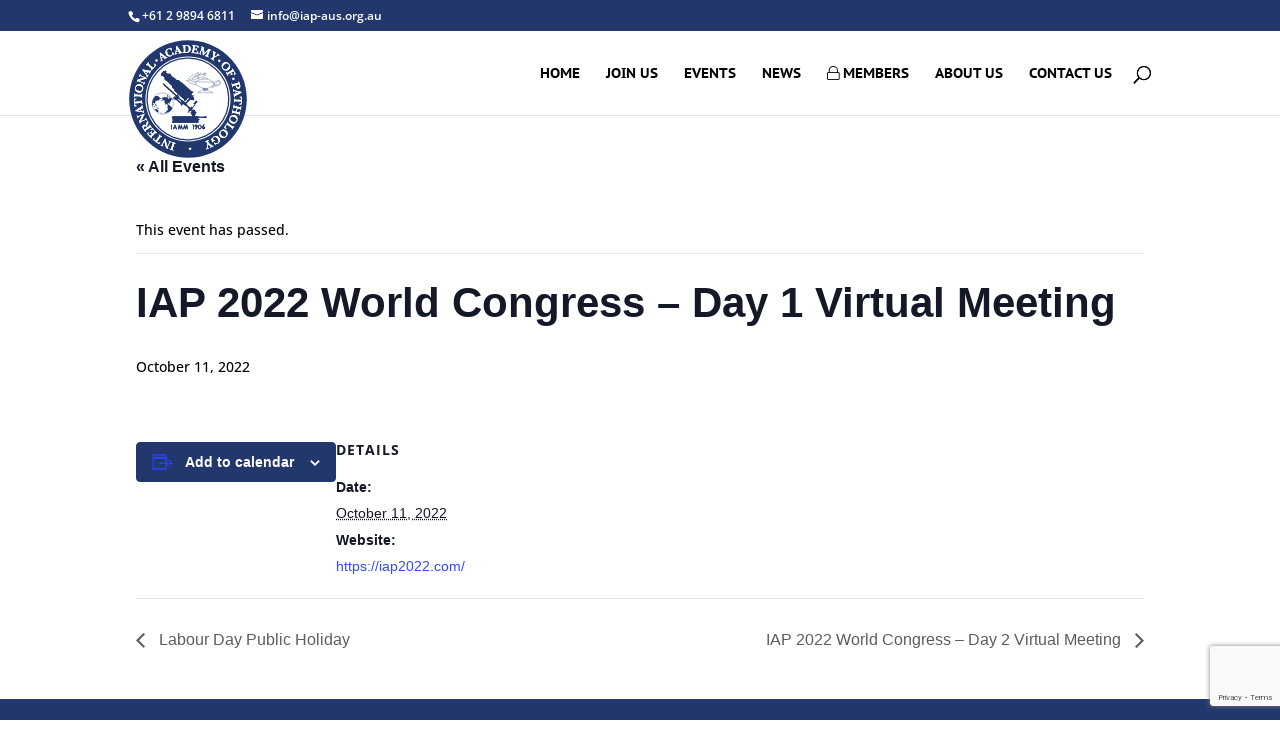

--- FILE ---
content_type: text/html; charset=utf-8
request_url: https://www.google.com/recaptcha/api2/anchor?ar=1&k=6LcdXdgrAAAAAN-n74qlCHJA0D0csDXpmuUgoWoN&co=aHR0cHM6Ly9pYXAtYXVzLm9yZy5hdTo0NDM.&hl=en&v=PoyoqOPhxBO7pBk68S4YbpHZ&size=invisible&anchor-ms=20000&execute-ms=30000&cb=pz6vj1echdvv
body_size: 48888
content:
<!DOCTYPE HTML><html dir="ltr" lang="en"><head><meta http-equiv="Content-Type" content="text/html; charset=UTF-8">
<meta http-equiv="X-UA-Compatible" content="IE=edge">
<title>reCAPTCHA</title>
<style type="text/css">
/* cyrillic-ext */
@font-face {
  font-family: 'Roboto';
  font-style: normal;
  font-weight: 400;
  font-stretch: 100%;
  src: url(//fonts.gstatic.com/s/roboto/v48/KFO7CnqEu92Fr1ME7kSn66aGLdTylUAMa3GUBHMdazTgWw.woff2) format('woff2');
  unicode-range: U+0460-052F, U+1C80-1C8A, U+20B4, U+2DE0-2DFF, U+A640-A69F, U+FE2E-FE2F;
}
/* cyrillic */
@font-face {
  font-family: 'Roboto';
  font-style: normal;
  font-weight: 400;
  font-stretch: 100%;
  src: url(//fonts.gstatic.com/s/roboto/v48/KFO7CnqEu92Fr1ME7kSn66aGLdTylUAMa3iUBHMdazTgWw.woff2) format('woff2');
  unicode-range: U+0301, U+0400-045F, U+0490-0491, U+04B0-04B1, U+2116;
}
/* greek-ext */
@font-face {
  font-family: 'Roboto';
  font-style: normal;
  font-weight: 400;
  font-stretch: 100%;
  src: url(//fonts.gstatic.com/s/roboto/v48/KFO7CnqEu92Fr1ME7kSn66aGLdTylUAMa3CUBHMdazTgWw.woff2) format('woff2');
  unicode-range: U+1F00-1FFF;
}
/* greek */
@font-face {
  font-family: 'Roboto';
  font-style: normal;
  font-weight: 400;
  font-stretch: 100%;
  src: url(//fonts.gstatic.com/s/roboto/v48/KFO7CnqEu92Fr1ME7kSn66aGLdTylUAMa3-UBHMdazTgWw.woff2) format('woff2');
  unicode-range: U+0370-0377, U+037A-037F, U+0384-038A, U+038C, U+038E-03A1, U+03A3-03FF;
}
/* math */
@font-face {
  font-family: 'Roboto';
  font-style: normal;
  font-weight: 400;
  font-stretch: 100%;
  src: url(//fonts.gstatic.com/s/roboto/v48/KFO7CnqEu92Fr1ME7kSn66aGLdTylUAMawCUBHMdazTgWw.woff2) format('woff2');
  unicode-range: U+0302-0303, U+0305, U+0307-0308, U+0310, U+0312, U+0315, U+031A, U+0326-0327, U+032C, U+032F-0330, U+0332-0333, U+0338, U+033A, U+0346, U+034D, U+0391-03A1, U+03A3-03A9, U+03B1-03C9, U+03D1, U+03D5-03D6, U+03F0-03F1, U+03F4-03F5, U+2016-2017, U+2034-2038, U+203C, U+2040, U+2043, U+2047, U+2050, U+2057, U+205F, U+2070-2071, U+2074-208E, U+2090-209C, U+20D0-20DC, U+20E1, U+20E5-20EF, U+2100-2112, U+2114-2115, U+2117-2121, U+2123-214F, U+2190, U+2192, U+2194-21AE, U+21B0-21E5, U+21F1-21F2, U+21F4-2211, U+2213-2214, U+2216-22FF, U+2308-230B, U+2310, U+2319, U+231C-2321, U+2336-237A, U+237C, U+2395, U+239B-23B7, U+23D0, U+23DC-23E1, U+2474-2475, U+25AF, U+25B3, U+25B7, U+25BD, U+25C1, U+25CA, U+25CC, U+25FB, U+266D-266F, U+27C0-27FF, U+2900-2AFF, U+2B0E-2B11, U+2B30-2B4C, U+2BFE, U+3030, U+FF5B, U+FF5D, U+1D400-1D7FF, U+1EE00-1EEFF;
}
/* symbols */
@font-face {
  font-family: 'Roboto';
  font-style: normal;
  font-weight: 400;
  font-stretch: 100%;
  src: url(//fonts.gstatic.com/s/roboto/v48/KFO7CnqEu92Fr1ME7kSn66aGLdTylUAMaxKUBHMdazTgWw.woff2) format('woff2');
  unicode-range: U+0001-000C, U+000E-001F, U+007F-009F, U+20DD-20E0, U+20E2-20E4, U+2150-218F, U+2190, U+2192, U+2194-2199, U+21AF, U+21E6-21F0, U+21F3, U+2218-2219, U+2299, U+22C4-22C6, U+2300-243F, U+2440-244A, U+2460-24FF, U+25A0-27BF, U+2800-28FF, U+2921-2922, U+2981, U+29BF, U+29EB, U+2B00-2BFF, U+4DC0-4DFF, U+FFF9-FFFB, U+10140-1018E, U+10190-1019C, U+101A0, U+101D0-101FD, U+102E0-102FB, U+10E60-10E7E, U+1D2C0-1D2D3, U+1D2E0-1D37F, U+1F000-1F0FF, U+1F100-1F1AD, U+1F1E6-1F1FF, U+1F30D-1F30F, U+1F315, U+1F31C, U+1F31E, U+1F320-1F32C, U+1F336, U+1F378, U+1F37D, U+1F382, U+1F393-1F39F, U+1F3A7-1F3A8, U+1F3AC-1F3AF, U+1F3C2, U+1F3C4-1F3C6, U+1F3CA-1F3CE, U+1F3D4-1F3E0, U+1F3ED, U+1F3F1-1F3F3, U+1F3F5-1F3F7, U+1F408, U+1F415, U+1F41F, U+1F426, U+1F43F, U+1F441-1F442, U+1F444, U+1F446-1F449, U+1F44C-1F44E, U+1F453, U+1F46A, U+1F47D, U+1F4A3, U+1F4B0, U+1F4B3, U+1F4B9, U+1F4BB, U+1F4BF, U+1F4C8-1F4CB, U+1F4D6, U+1F4DA, U+1F4DF, U+1F4E3-1F4E6, U+1F4EA-1F4ED, U+1F4F7, U+1F4F9-1F4FB, U+1F4FD-1F4FE, U+1F503, U+1F507-1F50B, U+1F50D, U+1F512-1F513, U+1F53E-1F54A, U+1F54F-1F5FA, U+1F610, U+1F650-1F67F, U+1F687, U+1F68D, U+1F691, U+1F694, U+1F698, U+1F6AD, U+1F6B2, U+1F6B9-1F6BA, U+1F6BC, U+1F6C6-1F6CF, U+1F6D3-1F6D7, U+1F6E0-1F6EA, U+1F6F0-1F6F3, U+1F6F7-1F6FC, U+1F700-1F7FF, U+1F800-1F80B, U+1F810-1F847, U+1F850-1F859, U+1F860-1F887, U+1F890-1F8AD, U+1F8B0-1F8BB, U+1F8C0-1F8C1, U+1F900-1F90B, U+1F93B, U+1F946, U+1F984, U+1F996, U+1F9E9, U+1FA00-1FA6F, U+1FA70-1FA7C, U+1FA80-1FA89, U+1FA8F-1FAC6, U+1FACE-1FADC, U+1FADF-1FAE9, U+1FAF0-1FAF8, U+1FB00-1FBFF;
}
/* vietnamese */
@font-face {
  font-family: 'Roboto';
  font-style: normal;
  font-weight: 400;
  font-stretch: 100%;
  src: url(//fonts.gstatic.com/s/roboto/v48/KFO7CnqEu92Fr1ME7kSn66aGLdTylUAMa3OUBHMdazTgWw.woff2) format('woff2');
  unicode-range: U+0102-0103, U+0110-0111, U+0128-0129, U+0168-0169, U+01A0-01A1, U+01AF-01B0, U+0300-0301, U+0303-0304, U+0308-0309, U+0323, U+0329, U+1EA0-1EF9, U+20AB;
}
/* latin-ext */
@font-face {
  font-family: 'Roboto';
  font-style: normal;
  font-weight: 400;
  font-stretch: 100%;
  src: url(//fonts.gstatic.com/s/roboto/v48/KFO7CnqEu92Fr1ME7kSn66aGLdTylUAMa3KUBHMdazTgWw.woff2) format('woff2');
  unicode-range: U+0100-02BA, U+02BD-02C5, U+02C7-02CC, U+02CE-02D7, U+02DD-02FF, U+0304, U+0308, U+0329, U+1D00-1DBF, U+1E00-1E9F, U+1EF2-1EFF, U+2020, U+20A0-20AB, U+20AD-20C0, U+2113, U+2C60-2C7F, U+A720-A7FF;
}
/* latin */
@font-face {
  font-family: 'Roboto';
  font-style: normal;
  font-weight: 400;
  font-stretch: 100%;
  src: url(//fonts.gstatic.com/s/roboto/v48/KFO7CnqEu92Fr1ME7kSn66aGLdTylUAMa3yUBHMdazQ.woff2) format('woff2');
  unicode-range: U+0000-00FF, U+0131, U+0152-0153, U+02BB-02BC, U+02C6, U+02DA, U+02DC, U+0304, U+0308, U+0329, U+2000-206F, U+20AC, U+2122, U+2191, U+2193, U+2212, U+2215, U+FEFF, U+FFFD;
}
/* cyrillic-ext */
@font-face {
  font-family: 'Roboto';
  font-style: normal;
  font-weight: 500;
  font-stretch: 100%;
  src: url(//fonts.gstatic.com/s/roboto/v48/KFO7CnqEu92Fr1ME7kSn66aGLdTylUAMa3GUBHMdazTgWw.woff2) format('woff2');
  unicode-range: U+0460-052F, U+1C80-1C8A, U+20B4, U+2DE0-2DFF, U+A640-A69F, U+FE2E-FE2F;
}
/* cyrillic */
@font-face {
  font-family: 'Roboto';
  font-style: normal;
  font-weight: 500;
  font-stretch: 100%;
  src: url(//fonts.gstatic.com/s/roboto/v48/KFO7CnqEu92Fr1ME7kSn66aGLdTylUAMa3iUBHMdazTgWw.woff2) format('woff2');
  unicode-range: U+0301, U+0400-045F, U+0490-0491, U+04B0-04B1, U+2116;
}
/* greek-ext */
@font-face {
  font-family: 'Roboto';
  font-style: normal;
  font-weight: 500;
  font-stretch: 100%;
  src: url(//fonts.gstatic.com/s/roboto/v48/KFO7CnqEu92Fr1ME7kSn66aGLdTylUAMa3CUBHMdazTgWw.woff2) format('woff2');
  unicode-range: U+1F00-1FFF;
}
/* greek */
@font-face {
  font-family: 'Roboto';
  font-style: normal;
  font-weight: 500;
  font-stretch: 100%;
  src: url(//fonts.gstatic.com/s/roboto/v48/KFO7CnqEu92Fr1ME7kSn66aGLdTylUAMa3-UBHMdazTgWw.woff2) format('woff2');
  unicode-range: U+0370-0377, U+037A-037F, U+0384-038A, U+038C, U+038E-03A1, U+03A3-03FF;
}
/* math */
@font-face {
  font-family: 'Roboto';
  font-style: normal;
  font-weight: 500;
  font-stretch: 100%;
  src: url(//fonts.gstatic.com/s/roboto/v48/KFO7CnqEu92Fr1ME7kSn66aGLdTylUAMawCUBHMdazTgWw.woff2) format('woff2');
  unicode-range: U+0302-0303, U+0305, U+0307-0308, U+0310, U+0312, U+0315, U+031A, U+0326-0327, U+032C, U+032F-0330, U+0332-0333, U+0338, U+033A, U+0346, U+034D, U+0391-03A1, U+03A3-03A9, U+03B1-03C9, U+03D1, U+03D5-03D6, U+03F0-03F1, U+03F4-03F5, U+2016-2017, U+2034-2038, U+203C, U+2040, U+2043, U+2047, U+2050, U+2057, U+205F, U+2070-2071, U+2074-208E, U+2090-209C, U+20D0-20DC, U+20E1, U+20E5-20EF, U+2100-2112, U+2114-2115, U+2117-2121, U+2123-214F, U+2190, U+2192, U+2194-21AE, U+21B0-21E5, U+21F1-21F2, U+21F4-2211, U+2213-2214, U+2216-22FF, U+2308-230B, U+2310, U+2319, U+231C-2321, U+2336-237A, U+237C, U+2395, U+239B-23B7, U+23D0, U+23DC-23E1, U+2474-2475, U+25AF, U+25B3, U+25B7, U+25BD, U+25C1, U+25CA, U+25CC, U+25FB, U+266D-266F, U+27C0-27FF, U+2900-2AFF, U+2B0E-2B11, U+2B30-2B4C, U+2BFE, U+3030, U+FF5B, U+FF5D, U+1D400-1D7FF, U+1EE00-1EEFF;
}
/* symbols */
@font-face {
  font-family: 'Roboto';
  font-style: normal;
  font-weight: 500;
  font-stretch: 100%;
  src: url(//fonts.gstatic.com/s/roboto/v48/KFO7CnqEu92Fr1ME7kSn66aGLdTylUAMaxKUBHMdazTgWw.woff2) format('woff2');
  unicode-range: U+0001-000C, U+000E-001F, U+007F-009F, U+20DD-20E0, U+20E2-20E4, U+2150-218F, U+2190, U+2192, U+2194-2199, U+21AF, U+21E6-21F0, U+21F3, U+2218-2219, U+2299, U+22C4-22C6, U+2300-243F, U+2440-244A, U+2460-24FF, U+25A0-27BF, U+2800-28FF, U+2921-2922, U+2981, U+29BF, U+29EB, U+2B00-2BFF, U+4DC0-4DFF, U+FFF9-FFFB, U+10140-1018E, U+10190-1019C, U+101A0, U+101D0-101FD, U+102E0-102FB, U+10E60-10E7E, U+1D2C0-1D2D3, U+1D2E0-1D37F, U+1F000-1F0FF, U+1F100-1F1AD, U+1F1E6-1F1FF, U+1F30D-1F30F, U+1F315, U+1F31C, U+1F31E, U+1F320-1F32C, U+1F336, U+1F378, U+1F37D, U+1F382, U+1F393-1F39F, U+1F3A7-1F3A8, U+1F3AC-1F3AF, U+1F3C2, U+1F3C4-1F3C6, U+1F3CA-1F3CE, U+1F3D4-1F3E0, U+1F3ED, U+1F3F1-1F3F3, U+1F3F5-1F3F7, U+1F408, U+1F415, U+1F41F, U+1F426, U+1F43F, U+1F441-1F442, U+1F444, U+1F446-1F449, U+1F44C-1F44E, U+1F453, U+1F46A, U+1F47D, U+1F4A3, U+1F4B0, U+1F4B3, U+1F4B9, U+1F4BB, U+1F4BF, U+1F4C8-1F4CB, U+1F4D6, U+1F4DA, U+1F4DF, U+1F4E3-1F4E6, U+1F4EA-1F4ED, U+1F4F7, U+1F4F9-1F4FB, U+1F4FD-1F4FE, U+1F503, U+1F507-1F50B, U+1F50D, U+1F512-1F513, U+1F53E-1F54A, U+1F54F-1F5FA, U+1F610, U+1F650-1F67F, U+1F687, U+1F68D, U+1F691, U+1F694, U+1F698, U+1F6AD, U+1F6B2, U+1F6B9-1F6BA, U+1F6BC, U+1F6C6-1F6CF, U+1F6D3-1F6D7, U+1F6E0-1F6EA, U+1F6F0-1F6F3, U+1F6F7-1F6FC, U+1F700-1F7FF, U+1F800-1F80B, U+1F810-1F847, U+1F850-1F859, U+1F860-1F887, U+1F890-1F8AD, U+1F8B0-1F8BB, U+1F8C0-1F8C1, U+1F900-1F90B, U+1F93B, U+1F946, U+1F984, U+1F996, U+1F9E9, U+1FA00-1FA6F, U+1FA70-1FA7C, U+1FA80-1FA89, U+1FA8F-1FAC6, U+1FACE-1FADC, U+1FADF-1FAE9, U+1FAF0-1FAF8, U+1FB00-1FBFF;
}
/* vietnamese */
@font-face {
  font-family: 'Roboto';
  font-style: normal;
  font-weight: 500;
  font-stretch: 100%;
  src: url(//fonts.gstatic.com/s/roboto/v48/KFO7CnqEu92Fr1ME7kSn66aGLdTylUAMa3OUBHMdazTgWw.woff2) format('woff2');
  unicode-range: U+0102-0103, U+0110-0111, U+0128-0129, U+0168-0169, U+01A0-01A1, U+01AF-01B0, U+0300-0301, U+0303-0304, U+0308-0309, U+0323, U+0329, U+1EA0-1EF9, U+20AB;
}
/* latin-ext */
@font-face {
  font-family: 'Roboto';
  font-style: normal;
  font-weight: 500;
  font-stretch: 100%;
  src: url(//fonts.gstatic.com/s/roboto/v48/KFO7CnqEu92Fr1ME7kSn66aGLdTylUAMa3KUBHMdazTgWw.woff2) format('woff2');
  unicode-range: U+0100-02BA, U+02BD-02C5, U+02C7-02CC, U+02CE-02D7, U+02DD-02FF, U+0304, U+0308, U+0329, U+1D00-1DBF, U+1E00-1E9F, U+1EF2-1EFF, U+2020, U+20A0-20AB, U+20AD-20C0, U+2113, U+2C60-2C7F, U+A720-A7FF;
}
/* latin */
@font-face {
  font-family: 'Roboto';
  font-style: normal;
  font-weight: 500;
  font-stretch: 100%;
  src: url(//fonts.gstatic.com/s/roboto/v48/KFO7CnqEu92Fr1ME7kSn66aGLdTylUAMa3yUBHMdazQ.woff2) format('woff2');
  unicode-range: U+0000-00FF, U+0131, U+0152-0153, U+02BB-02BC, U+02C6, U+02DA, U+02DC, U+0304, U+0308, U+0329, U+2000-206F, U+20AC, U+2122, U+2191, U+2193, U+2212, U+2215, U+FEFF, U+FFFD;
}
/* cyrillic-ext */
@font-face {
  font-family: 'Roboto';
  font-style: normal;
  font-weight: 900;
  font-stretch: 100%;
  src: url(//fonts.gstatic.com/s/roboto/v48/KFO7CnqEu92Fr1ME7kSn66aGLdTylUAMa3GUBHMdazTgWw.woff2) format('woff2');
  unicode-range: U+0460-052F, U+1C80-1C8A, U+20B4, U+2DE0-2DFF, U+A640-A69F, U+FE2E-FE2F;
}
/* cyrillic */
@font-face {
  font-family: 'Roboto';
  font-style: normal;
  font-weight: 900;
  font-stretch: 100%;
  src: url(//fonts.gstatic.com/s/roboto/v48/KFO7CnqEu92Fr1ME7kSn66aGLdTylUAMa3iUBHMdazTgWw.woff2) format('woff2');
  unicode-range: U+0301, U+0400-045F, U+0490-0491, U+04B0-04B1, U+2116;
}
/* greek-ext */
@font-face {
  font-family: 'Roboto';
  font-style: normal;
  font-weight: 900;
  font-stretch: 100%;
  src: url(//fonts.gstatic.com/s/roboto/v48/KFO7CnqEu92Fr1ME7kSn66aGLdTylUAMa3CUBHMdazTgWw.woff2) format('woff2');
  unicode-range: U+1F00-1FFF;
}
/* greek */
@font-face {
  font-family: 'Roboto';
  font-style: normal;
  font-weight: 900;
  font-stretch: 100%;
  src: url(//fonts.gstatic.com/s/roboto/v48/KFO7CnqEu92Fr1ME7kSn66aGLdTylUAMa3-UBHMdazTgWw.woff2) format('woff2');
  unicode-range: U+0370-0377, U+037A-037F, U+0384-038A, U+038C, U+038E-03A1, U+03A3-03FF;
}
/* math */
@font-face {
  font-family: 'Roboto';
  font-style: normal;
  font-weight: 900;
  font-stretch: 100%;
  src: url(//fonts.gstatic.com/s/roboto/v48/KFO7CnqEu92Fr1ME7kSn66aGLdTylUAMawCUBHMdazTgWw.woff2) format('woff2');
  unicode-range: U+0302-0303, U+0305, U+0307-0308, U+0310, U+0312, U+0315, U+031A, U+0326-0327, U+032C, U+032F-0330, U+0332-0333, U+0338, U+033A, U+0346, U+034D, U+0391-03A1, U+03A3-03A9, U+03B1-03C9, U+03D1, U+03D5-03D6, U+03F0-03F1, U+03F4-03F5, U+2016-2017, U+2034-2038, U+203C, U+2040, U+2043, U+2047, U+2050, U+2057, U+205F, U+2070-2071, U+2074-208E, U+2090-209C, U+20D0-20DC, U+20E1, U+20E5-20EF, U+2100-2112, U+2114-2115, U+2117-2121, U+2123-214F, U+2190, U+2192, U+2194-21AE, U+21B0-21E5, U+21F1-21F2, U+21F4-2211, U+2213-2214, U+2216-22FF, U+2308-230B, U+2310, U+2319, U+231C-2321, U+2336-237A, U+237C, U+2395, U+239B-23B7, U+23D0, U+23DC-23E1, U+2474-2475, U+25AF, U+25B3, U+25B7, U+25BD, U+25C1, U+25CA, U+25CC, U+25FB, U+266D-266F, U+27C0-27FF, U+2900-2AFF, U+2B0E-2B11, U+2B30-2B4C, U+2BFE, U+3030, U+FF5B, U+FF5D, U+1D400-1D7FF, U+1EE00-1EEFF;
}
/* symbols */
@font-face {
  font-family: 'Roboto';
  font-style: normal;
  font-weight: 900;
  font-stretch: 100%;
  src: url(//fonts.gstatic.com/s/roboto/v48/KFO7CnqEu92Fr1ME7kSn66aGLdTylUAMaxKUBHMdazTgWw.woff2) format('woff2');
  unicode-range: U+0001-000C, U+000E-001F, U+007F-009F, U+20DD-20E0, U+20E2-20E4, U+2150-218F, U+2190, U+2192, U+2194-2199, U+21AF, U+21E6-21F0, U+21F3, U+2218-2219, U+2299, U+22C4-22C6, U+2300-243F, U+2440-244A, U+2460-24FF, U+25A0-27BF, U+2800-28FF, U+2921-2922, U+2981, U+29BF, U+29EB, U+2B00-2BFF, U+4DC0-4DFF, U+FFF9-FFFB, U+10140-1018E, U+10190-1019C, U+101A0, U+101D0-101FD, U+102E0-102FB, U+10E60-10E7E, U+1D2C0-1D2D3, U+1D2E0-1D37F, U+1F000-1F0FF, U+1F100-1F1AD, U+1F1E6-1F1FF, U+1F30D-1F30F, U+1F315, U+1F31C, U+1F31E, U+1F320-1F32C, U+1F336, U+1F378, U+1F37D, U+1F382, U+1F393-1F39F, U+1F3A7-1F3A8, U+1F3AC-1F3AF, U+1F3C2, U+1F3C4-1F3C6, U+1F3CA-1F3CE, U+1F3D4-1F3E0, U+1F3ED, U+1F3F1-1F3F3, U+1F3F5-1F3F7, U+1F408, U+1F415, U+1F41F, U+1F426, U+1F43F, U+1F441-1F442, U+1F444, U+1F446-1F449, U+1F44C-1F44E, U+1F453, U+1F46A, U+1F47D, U+1F4A3, U+1F4B0, U+1F4B3, U+1F4B9, U+1F4BB, U+1F4BF, U+1F4C8-1F4CB, U+1F4D6, U+1F4DA, U+1F4DF, U+1F4E3-1F4E6, U+1F4EA-1F4ED, U+1F4F7, U+1F4F9-1F4FB, U+1F4FD-1F4FE, U+1F503, U+1F507-1F50B, U+1F50D, U+1F512-1F513, U+1F53E-1F54A, U+1F54F-1F5FA, U+1F610, U+1F650-1F67F, U+1F687, U+1F68D, U+1F691, U+1F694, U+1F698, U+1F6AD, U+1F6B2, U+1F6B9-1F6BA, U+1F6BC, U+1F6C6-1F6CF, U+1F6D3-1F6D7, U+1F6E0-1F6EA, U+1F6F0-1F6F3, U+1F6F7-1F6FC, U+1F700-1F7FF, U+1F800-1F80B, U+1F810-1F847, U+1F850-1F859, U+1F860-1F887, U+1F890-1F8AD, U+1F8B0-1F8BB, U+1F8C0-1F8C1, U+1F900-1F90B, U+1F93B, U+1F946, U+1F984, U+1F996, U+1F9E9, U+1FA00-1FA6F, U+1FA70-1FA7C, U+1FA80-1FA89, U+1FA8F-1FAC6, U+1FACE-1FADC, U+1FADF-1FAE9, U+1FAF0-1FAF8, U+1FB00-1FBFF;
}
/* vietnamese */
@font-face {
  font-family: 'Roboto';
  font-style: normal;
  font-weight: 900;
  font-stretch: 100%;
  src: url(//fonts.gstatic.com/s/roboto/v48/KFO7CnqEu92Fr1ME7kSn66aGLdTylUAMa3OUBHMdazTgWw.woff2) format('woff2');
  unicode-range: U+0102-0103, U+0110-0111, U+0128-0129, U+0168-0169, U+01A0-01A1, U+01AF-01B0, U+0300-0301, U+0303-0304, U+0308-0309, U+0323, U+0329, U+1EA0-1EF9, U+20AB;
}
/* latin-ext */
@font-face {
  font-family: 'Roboto';
  font-style: normal;
  font-weight: 900;
  font-stretch: 100%;
  src: url(//fonts.gstatic.com/s/roboto/v48/KFO7CnqEu92Fr1ME7kSn66aGLdTylUAMa3KUBHMdazTgWw.woff2) format('woff2');
  unicode-range: U+0100-02BA, U+02BD-02C5, U+02C7-02CC, U+02CE-02D7, U+02DD-02FF, U+0304, U+0308, U+0329, U+1D00-1DBF, U+1E00-1E9F, U+1EF2-1EFF, U+2020, U+20A0-20AB, U+20AD-20C0, U+2113, U+2C60-2C7F, U+A720-A7FF;
}
/* latin */
@font-face {
  font-family: 'Roboto';
  font-style: normal;
  font-weight: 900;
  font-stretch: 100%;
  src: url(//fonts.gstatic.com/s/roboto/v48/KFO7CnqEu92Fr1ME7kSn66aGLdTylUAMa3yUBHMdazQ.woff2) format('woff2');
  unicode-range: U+0000-00FF, U+0131, U+0152-0153, U+02BB-02BC, U+02C6, U+02DA, U+02DC, U+0304, U+0308, U+0329, U+2000-206F, U+20AC, U+2122, U+2191, U+2193, U+2212, U+2215, U+FEFF, U+FFFD;
}

</style>
<link rel="stylesheet" type="text/css" href="https://www.gstatic.com/recaptcha/releases/PoyoqOPhxBO7pBk68S4YbpHZ/styles__ltr.css">
<script nonce="20u9fSS63M4F33CqHLrNow" type="text/javascript">window['__recaptcha_api'] = 'https://www.google.com/recaptcha/api2/';</script>
<script type="text/javascript" src="https://www.gstatic.com/recaptcha/releases/PoyoqOPhxBO7pBk68S4YbpHZ/recaptcha__en.js" nonce="20u9fSS63M4F33CqHLrNow">
      
    </script></head>
<body><div id="rc-anchor-alert" class="rc-anchor-alert"></div>
<input type="hidden" id="recaptcha-token" value="[base64]">
<script type="text/javascript" nonce="20u9fSS63M4F33CqHLrNow">
      recaptcha.anchor.Main.init("[\x22ainput\x22,[\x22bgdata\x22,\x22\x22,\[base64]/[base64]/[base64]/bmV3IHJbeF0oY1swXSk6RT09Mj9uZXcgclt4XShjWzBdLGNbMV0pOkU9PTM/bmV3IHJbeF0oY1swXSxjWzFdLGNbMl0pOkU9PTQ/[base64]/[base64]/[base64]/[base64]/[base64]/[base64]/[base64]/[base64]\x22,\[base64]\\u003d\x22,\x22ScKfEsOSw7ckDcKSOMOVwq9VwqkRbiRcWFcoTMKOwpPDmyXCgWIwLXXDp8KPwp7DmMOzwr7DrsK2MS0Zw6UhCcO+IlnDj8Knw5FSw43Cg8O3EMOBwqrCumYRwpnCg8Oxw6lENgxlwqnDocKidw5JXGTDssOcwo7DgzZVLcK/woDDp8O4wrjClcK+LwjDjmbDrsOTGMOyw7hsVFs6YTnDj1pxwonDlWpwQsO9wozCicOtQDsRwqMMwp/[base64]/Ds8OQwqgeV3/[base64]/ClS1Zw4Zkw6/CrMKeeBRXeMKewr4oJXzDqG7Cqh7DpSBOJxTCrCkMb8KiJ8KUaUvClsKCwqXCgknDmMOsw6RqUR5PwpF9w5TCv2J3w7LDhFYtfyTDosK8LCRIw6txwqc2w7DCuxJzwqXDgMK5KzMhAwB6w7scwpnDhQ4tR8OWaD4nw5/[base64]/DkcO4w6DCjnLCo8ORw5A0DyTDhMOudTJ3D8KGwpg3w5wkMRV2wrwhwooZdRjDvSEnJ8KdD8O9eMK8woJdw4cUwr3Dn05OYlHDrFdMw6ZYNiZuLsKaw7LDggEvSG/CuHnCvMOUFcO5w73DhcOJdBIAOwJsVjvDhFvCg0jDmTkXw4Fyw4JZwplmehgYMMK3UDRdw7pGTHPCu8KFI1DCgMOyFcKrdMORwrnCuMK/w48mw49ewokce8OAWcKXw5rDisO0wpI3N8KTw7xDwpHClcO3IcOEwpBkwo46FV5tAhUnwqTDscKqVcK+w6gtw5bDusKsIsOGw6/ClRXCtw7Dnyoiw4t1CcOBwpXDkcK3w5vDqB7Dvw0gHsKTYxNuw7XDhsKJTsOpw6pVw7pCwqHDmWLDk8OCXsOCdUZBw7J3w7M/f0c0wopTw5PCsD42w7N2csO8wq3DicOxwpRSfcOucyVnwroGR8O7w4zDkTTDnlkBYi9LwpglwqnCo8KPw5XDrcKfw5jDssKNdsOJwpHDuBg8IMKUC8KRwrx8w5TDjMOVeErDjcOROC3CksOFScKqKTBcwqfCri/DrxPDs8K+w7LDiMKVU2djAsK1w7sgaWF7wpnDg2ENc8K6w7/CusKgNXfDsj5FfAXCgCrCocKlwpLClyHCk8OFw4vChG7CqB7DhlwLZ8OIFycURV/DkANQcFYsw6vCpcO2IEhzUxPDtcOBwo0HPSgCdiLCr8OSwqXDiMO0w6rCgBLCocOHw5vCtAtgwqTDlcK5woLCjsK1DV/[base64]/[base64]/MjMKacKDw7AHw6tWw63CnsKBEMOqw4QHw5TDuxZiw7dzDMKZwqQWPWoWw4YMecO1w7lBYMOTwrrDscOQw5AAwrgRwp9Rd10wGcO8woA+HcKgwp/DjMKHw7gCO8KgAyYmwo0hZ8K8w6TCsQwNwpfCs2QvwqVFw6/DrsOXw6TCpsKdw77DnQlPwozCrXgBLSfClsKEw5UhHG9fIUnDki3ClGJDwohSw7zDs3siwoTCgRjDlFvDlcKYTAbDl2bDokQ7ckjCtcKMbxEXw6/[base64]/woDCoHbCmHnCiUzCpzXClnfCmjYrRmA8wqBXwp7Cq2I6wr7CusOYwpDCtsOJw70lw60GFsOqw4FFbQZywqVWMMKwwr5qw7lDDGYMwpVaZyrDp8O8fScOw7/[base64]/Ci8OawpLDmMKyORbChlNzwo3DtMOEw4loIw/CtBx3w6RCwqvCry5hZMKFYg/Dg8OOwqN6exVoVsKTwotXw7TCicOOwpoywp7Dgywyw6Rma8KrWcO2w4h/w6vDnsOdwoXCkmxhGgPDvVZCEsOJw6nDiX4+EcOOPMKewoDDkEl2NhvDiMKdHQ7CnTp3M8OqwpbDp8KaRxLDkHvCl8O/asOJLj3Dt8OVa8OWwoHDkRlKwoPCuMOFYMKuV8OJwrvDoBtQWELDqgPCpzBIw6Ubw5/CjMKqBcOTesKdwplvEm50w7LCh8Kkw7jCtcOuwos4djRKBMKbMcOJw6dbdyZVwpRTw73Dt8Ovw5Y9wr7DqRZhwonCpVoUw5HCp8OCBnvCj8OJwpxSw4/[base64]/DsMOqDWTDhMKPw6dOwq8TJRlrUA/DkMKrEsOAVWBVVMOfw5lRwo7DlAfDrXs7wrTClsOQLMOJPDzDrB5xw4d+wo3DncKDfETCoGdXCsOZwrLDmsOTRsOIw4XCjXvDjwg5f8KOUSFDGcKyUMKnwowrw4o1woHCtsK/w77Dnlguw4HCgQlkEsOGwq85C8KpEkouEMOYwofClMK3w4/ChiHCvMK8w4PCpG7DpUzCs0LDu8K+ehTDkzPCiT/DnR15wrhAwo90wrXDnT4bwqDDoXpTw7PDqBTClXnCmSXDvsK6w6AFw6fDsMKjEgrChlbDph9iJinDucOTwpzDpMO+XcKtw4Yhwr/DpR10w6/ChFsAUsKyw6nDm8O4OMKww4E7wqTDl8O/[base64]/wrvDqsKCacO/wrY6wp3CgMOXw6IBel7Ci8KpZsO8CcO4Qkh1w4BdL106wq7DmcKLwqpFd8K5RsO2KsKwwpjDm0XCknhfwofDq8K2w7/DnD7CnWUNw5V3Z2jCsQ1ZRcODw7RYw47DscKrSlI3LcOMNMOMwpXDp8K+w4rCpMKoKCfDvMOySsKVw7PCqB7Du8KnAU0JwqMKwqrCusKHw58QJcKKRW/DrMKAw4zClnvDg8OrZMKSw7JlH0YnUCErEGNKw6XDpcKUTglxwrvDim0IwoZCYMKXw6rCuMK5w5rCtEI8fBkObGx0Fm92w5bDkj1UHMKKw4dUw6/[base64]/[base64]/NMOywq/[base64]/[base64]/Dmy0PHmM0CsOSJlLCoMO8w5sFJsOnw7wZIkMWw6bDkcOqwqzDscKlDMKNw7szcMK/wqLDgDbDv8KBDMK9w4sjw77DqgklaBPCpsKYGGpcEMOJGCtdQzXCuyDCtsO9w4XDjVcJPWFqByzCrsKeS8KIfRwNwr02csOJw7lmIMO0OcONw4VKEmMmwrbDsMO/GQLCrcKFw7tOw6bDgcOtw7zDs07Dl8O/wox9b8K6ZmXDrsO8w43DhkFdPMOFwodywpnCqEYbw5LDu8O0w6/[base64]/CsDJ6W2UISzpBWVcIH0/[base64]/FRrCmcO+wooiXcKewqd2G8O1aMO0w5wCSFPCpwXCqUnDimjDu8OoAi/Dui80w63DhCnCpMOLKXFDw7DClsK1w747w4FFBHpZWTVfDsKZw4VAw5cIwqnDu3Bxw70Pw7JmwoFPwrTCi8KlUsOOEXECKMKzwpoVHsOBw7TDlcKgw6pGbsOuw61uP3FYScK/YUfCsMKDwq1rw58Fw5vDoMOpBsK5Tl3DvcOrwqd/[base64]/Dlm5rwpt4w5MtwoPCtDzDqcK1A3XDizPDhgTDnnfCgk4Gwoo6RAvCp0nCjm8iMcKnw4LDsMKeLQPCvm9/wr7DucOowqoYHV3DtsK2asOXIcOmwqFiQ03CncKoMy7DtMKbWHBvbMKuw4LCug3DiMKLwpfCi3rChgYsworDusKcf8OBwqHCicKhw67CiFbDjBQ1JMOfEmzCrkvDv1YqHcKzBTclw5VEBzVSBsOAwovCp8KxdMK3w5HCoVEbwrF/wqTCoz/DiMOvwppCwojCvBLDo1zDuGRqdsOGHVvDlCTDjjXCrcOWw5kww67CscOrMj/[base64]/CrkzCp8K7B2J0fsKSSijCgX/Drn5MTGIVw4rCqsO6wpHDhnnCp8Ojw4gifsKMw7PCqBvCv8KBcMOaw4lDAcOAwqnDuWPDkCTCuMKKw7TCuSPDpMKXQ8OGwrDDkk8LGcK3w4VQVcOZUh9RWsKqw5oIwrliw4HDjWIiwrbDg21JR1ojMMKJMCpaOGfDuFB0aRROFDIIeBnDuC/DrSHCvyzCksKYCwHDlA3DlnAFw6XCgB4LwqASw4XDqFvDhn1EUkXCh1QuwoHCmX3CoMOpKGvDgVcbwoVGNBrCrsK0w6kOw77DuShzHy8Vw5oWe8OCQmTCmsObwqE/[base64]/ChH/CmXzCgsK/HsKcwpEAIwnCogLDvsKLwpbCsMORwrfDqy3Ci8OAwp3DpcO1woTCjcOoJ8KldmMlFhnDtsObw5XDv0FXYAIBOsOkKUdnwpfDtxTDosOwwr7Dp8Opw5DDqD7DmSELwqbClAjDrhh/w4DCrMKUScKhw53DmcOgw5ITwot6wovClEImw6hSw48PeMK0wrrDjcOEEsKsw5TCowvCpcOnwrvCoMKpaFbCgMONw5s0w6dbw4kLw7Mxw57Dn3zCt8KFwp/DgcKCw6bDvcOpw6gtwoXDhSXDmy8Aw47DmBXCncKVAkVQCTnDgFvDuVAuXWlaw4XCmcKQwpPDmcKELcKfXxECw6NTw7tmw4/DtcKCw71TKsO9bE4NPsOlw4oTwq0mbQVLwqxGDcO1woMewoDCocOxw6dxwqHCscOXaMOWdcKwXcKAw4DDksOvwr8lTCQNb0oGEsKCw5vDvcKFwqLCncOfw6lrwowRC0wCVjXClQUnw4U0P8O2wpHCnwvDrMKZXRTCnMKqwr/CtcK7JcOLw4fCsMOEw5vCh2TCtkoNwpjDgMO2wrwiw6I1w6zCusK8w6YjQMKmNsKoHcK+w5fDhGIEXXMew4TCunEMwrfCqsO8w5pDb8Oww6tewpLCv8KqwoQRwrg3LBwBN8KKw6xHwohlRQjDssKGIgEDw7UKV23CuMODwoIQIsKfw67Domo5wrFVw6rChm/DnWFgw7HDhBw2GGtvHHlLX8KUwo1SwoIyA8OVwq0xwqNjfwLCr8K9w5tHw691DsO2w4jDjTwMwpzDq33Dg39nNHZowr4OQcKoL8K5w5pdw64oLMKdw63CrH/Dnw7Cp8Oxw4vCusOpdh/DgizCrn9hwq0cwppyNQ57wp/DpMKeFUFdVMOcw4BCHkYgwrp1ETzCtlYLRcOTwpFxwodwD8OZXMK7eyY1w4vCvQZICxZkR8Oyw7w+TMKfw4nDpH4mwqXCrMOHw5NRwpY/wpHCjMKYwpjCkcOdHU3DhMKQwq1qw6dbwo5Rwpk4JcK5cMOuwpwbw4VBMAPChzzCl8KhfsKjZg0Awp4uTMK5Vg/CiDogbMOHBcO2TcKtMcKuw6fDgsOFw7XClcO+EsOOfcOmw6bChXkmwp3DszbDr8K1Y23CoFMHEMOQQcOHwq/CgRUJesKIFMOHwpZtb8OkcDgSRQTCo1gPwr7DjcKzw7Fswqg0Fnk4LRHClkDDuMKQw7kAYm5BwpjDkxbDsXJrRykpWMOfwpJADT54LMOOw6jDnsO3ecKnw6NUPl8NKcOywqJ2G8K/w7XDvsOrNsO1IgRwwqnDhlnDo8OJABrCi8OpV2Uvw4vDm13DplzDoV8GwoJxwqY+w7J5wpjCmxvCsA/DkAxDw5Uaw6Isw63DmMKPwobCscOVMnXDrcOXaSs5w4R3woVJwqYLw7MTFmB7w7LDjcOMwr3CosKewp09Qklpw5NGU0rCosOWwo/Cq8OGwoAGw41SLwxILgtQYhh5w69NwrHCrcKMwojDoibDrMKuwqfDuVFgwpROwpdww7XDtCXDgcKGw4LCj8Orw4XDpFhmfsO/e8OGwoNLY8OkwrPDv8OsZcOESsK2w7/[base64]/Ds8KIKF3DhMODaMO8AxoCEMKUSwh+RMOtw4I8wobDjBTDh0DDuS9rbldVRcKewpjDm8K7YUXDg8KsMcKFIcO+wqbDuycpdHNdwp/DncOZw5FMw7DDiHPCvRXDnUwdwrXCl1DDoAXCiWUvw5M1HHdYwp3DqTvCv8Kyw7HCtjXDqMOVAMOqQsK5w4MdX1wAw79Nwrs/TiHDoXnClw/DrTLCtQ3ChcK1N8KYw5IrwpTCjXHDisKnwpMpwqPDv8OOICJQKMOlLcKcwr8tw7QNw4QSKE/DkETDnsOdABHCoMO6PmpLw7VmRcK3w7Myw6ZkfkJIw4fDmCDDpDzDv8OrKsO7AkDDsC94VsKiwrLDi8Oxwo7CmC50CgHDp0jCvMOIw5/DqAfChz7CqMKgfiHDokbDpVvDmxDDqEXDrsKkwpwCZMKRO2nCvFNMGBvCp8Kvw4gawpoGT8OUw5JXwrLCvcOqw4wMwpDDqMKSw7PCkETDlw4KwobDrjTDty8zTFZPT3QZwrVBRMO2wpUzw7plwrDCswvDtVNVADVCw5LCjMKRCxg/[base64]/DoR9CF0UjEnLChhDDpcOyw4A/[base64]/CvhrCvxdqwpPCqMK0w6fCnG/DoS3ChMOQUcKyA05KFcOAw4XDp8KywrAbw6PDo8OTVsOGw5Ruwq4UXyfDksOvw7w/SQtDwpZFETbCjz3Cgi3DghFzw5BXeMKXwo/[base64]/CizPDphVeTD8Cwr3CscKdE8K/w4zCqcKhFEA/[base64]/[base64]/[base64]/DkXhTXGUONcKvw55Ow4xrwqQRw7TDoSbCggrChMKnwqLDthc4c8KTwpbDiBgibcK6w5PDrsKUwqvDjWvCoX1ZV8OlK8KuOsKQw6rDtMKjEENYwpfCl8O9Vl0uc8KxLDLChUwLwopSc3pEUcK+Q23DjG/[base64]/wrHCgC/CoUFNfsOjw6opIwnClMKuCsKvA8ONWykVcVDCtcO+XDwuZMOPScOXw6Z7PWTCtEM4IgFfwpp1w5k7YsKZccO+w7fDrxLCsFtrA0XDpj7DgMKJDcKuQh8dw415IhTCt3VNwpkYw5zDr8KGFU3CuE/DnsKObcKSdsOKw583X8OONMKsdxHDkipZN8OhwpDClAwdw4XDosOxLsK0eMK6M0kNw5lew6tQw5klJT1aTUXCswzCvMOLFws9w6rCtMOywoDDihZyw6w3wpLDiDzDiDwSwqnChsOfBMOFOMKlw5ZMMMKvwrUxwpDCqsOsThACXcOWKMKhw4PDo1cUw6w5wp/Cn27DvlFHEMKLw7Yxw5AoHEnDn8K+Xl3DiUdRZ8KmHXDDvGfClHrDm1VCEcKqE8KGwqvDlcKBw4XDmMKOSMObw6DCjWXDs37DlCdZwqdmw4JNw4puBcKkwovDj8O3LcKdwonCvTDDqcKGfsOfwpDCiMO/w7TCg8KCwr5twr0ow5NXezfCpCDDsVgyCMKsfMKEb8Khw5zDhipOw68TTi3CkhBFw5RDFSrDq8Oaw53DhcKww4/DhSN8wrrDosOLQsKTw5lCw7JsP8Ktw6ksMsKtwq3CugbCj8K7wozCrEsnY8KZw4JPYmvDjsKLUXHDnMO5Q11TVXnDjXnCqxc2w5gvKsK0VcOtwqTCn8O3LxDDmsKZwo3DhMKcwodxw75rf8KWwprDh8KDw63DsHHClMOHDjlzfFPDncOswrI7JQsYwr/Dmnx2W8Oyw68YHcO3YH/CrCnDl2bDmGwrMTLDrcOKwqRJM8OQORzCmMOhNF1RwrDDuMKqwovDuGfCmEdKw491c8KhFMKUESoQwo/[base64]/csKYwosjUB5JD2JKfsOOYnzCjcKUNsOVw5PCqcOaG8KBwqViwrLCqsOfwpQMw7QuIcOXAjRDw4NpbsOJw5Bvwqwfw6/DgcKow5PCsAXCgcOmacK0PGtZUENuQMOqb8Obw7hhw4/Dr8K4wrbClMKaw7bCpChPVCxhAhVNJDA8w5vDksKBVMKHCBzCoXTClcOCwrHDk0XDpMKbwopfNjfDvg5hwolWA8OSw4UOw6g6bGfCq8OQLsOOw71vOA5Cw5DCsMOVBVPCj8Oxw6LCh3zDusKhCl0Hwq5sw7kTf8KVw7VwYmTCqThWw7YHT8Oaem/CvSTCrCzCgUNkHcK4NsOJU8OPI8OGQcOaw5IrCU9vJxLCtcOyIhbDkcKbwp3DkC3Ch8Ocw41VaCPDrkTClVB8wo8LPsKoZMOpw7tOFUsDZsKRwqFyAMKUaQHDrwLDoxcELjV6RsK0wqQuecOowpNxwplTw7vCkGN/wqN7eB3CksOkXsKAXyXDrz0WJGbCrDDDm8OcS8KKKjhWElbDmsOlwpfDjC7ClycCwqvCszvDjMKcw6jDssOTDcOhw5nDjsKKEgw6E8KYw7DDmV1Yw5vDox7DrcKeDlbCtg5FcSVrw47CuX/Cn8Kcw4DDlX95wr4mw5Rxwro/cGHDnQnDmcKZw7fDtsKtHsKdQmJWSB3DrMKoNS7DiVQLwrrCjnF1w5ctOgBnXXVjwpjCvsKsAyEnwp3CjH0Zwo0dwpHDk8OFXQnDucKIwrHCtWvDjUZTw5DCnMK5CsKFwonCqsOUw4wCwrFeNsOlGMKBIMO7wqjCn8Krw6fDlEjCpTjDqcO2TsKfw53Cq8KAc8OHwqM/Sx3CmBbDpjFXwrbCvih9wpPCtsO4KcORW8O7Nj/DvUvCkMOkS8O0wrBtw5jCg8KQworDtzsWFMOQLH/CnGjCv1vCgi7DjnIgw60/OsKqw47DqcKXwqNEQHfCv19oLFzCj8OCTsKAdBdaw5UOYMOkb8O9wqXCnsOqER7Dj8K6woLDiCliwpzCjMOOCcKcU8OCGGPCtcOzccOVejkGwqE+wqXCl8K/[base64]/DpMO2wqnDqHPDugnDunPCo3fDqsKeWWnDqFcuCMKzw513w7jCpBvDlcO3HVnDu0PDlMO9W8OpH8KCwoLCiHoBw6snw4wnCcKxwrZkwr3DpC/DrMKwF3DCnF8uQcOyHmPDpCQhGER+RsKzwrnCv8Onw5tbEVjCgcKbRj9Jw6o/NEfDjV7DmsKMBMKZR8O0TsKewqzCmwbDlVvCp8KSw4tAw4pmGMKhwqLCtCPDglPDn3/[base64]/[base64]/[base64]/ClMOnccKFw6bDtcKzEsOlS8OxJRvDjcKfwqrCpi9WwrbDscK9FcOMw7swJsOMw4HDpRNrJhs1wo09UU7DlVQmw57Cv8Knw5oNwp3DisOAwrvCncKwMHDCqEfCmDnDh8KEw6d4RsOHQcK1wrM/YQHCinXDlFk2wqZAAjvCnsK9w43DtQtwBSJDwqJCwqB5w5lZOzXDjBzDul5ZwpF7w78Rw4tUw77DkV/DgsKGwrzDu8KQVjAKw5DDnRXDkMKBwqDCgWbCoVd3amZNw5TDqBHDth9IB8OaRsObw7scNcONw67CkMK9LcOELFwgNwNee8KEYcK1wqh4NR3Cn8OfwosXIzEsw4EqbS7Cj0jDl25mw4TDmcKEMSDCsjsjf8KyJsObw6PDmxsbw6RJw5jCiztNJsOFwqXDmMO/wpDDpsOlwpF8O8K7woZfwoXDswVke3g4TsKuwq7Dr8OEwq/DgcOQZVsrIE5vDcOAwo1HwrgJwpbDosORwoXCsEstwoFzw4PDoMKZw43CnsKxeU4VwqJJJV5mw6zDl0Now4AKwr/Dm8Ouwo1VFi4+c8Ogw6xgwr0WVTV1U8Oyw4s9O30/YzDCo2LDngcLwozCi0fDp8KxJGdqPMK7wqbDn3zChy8MMjDCksOGwpIQwqZ0O8K/[base64]/[base64]/dXrCoFhROsKteMO1NcKLwpI2BEPCnMOgTcKcwojDqcO3w4o0ej4ow6XClMKKKMKrwq0Ce1TDmDzChsOHe8OdBntVw7TCusKNwroEbcOnwrB6JsOTwpBFCsK2w6d8CsKvfRpvwpZ6wpXDgsOQwqjCvsKnZMOWwofCg1cFw7rCi3LCp8K/U8KKAsOswroaDsKgJMKKwq0vTsO3wqTDtsKmXkMuw6lnMsOJwpBkw6J5wrLDtCfCnmrDuMOPwr7CgcOWwpfChCfCjMK6w7TCs8K3UMO0XzYjJ043J1jDj38Cw6XCoyHCt8OaJxcNWsOQSFHDuDHCr0vDksOKOMOaeTjDhsKRaWHCosKCH8KMN2nCo0jCuC/DpA5AXMKUwrBmw4TCp8Kow4nCpG/CtlFsEl8POn8HScO2PENnw4PDjsK9NQ0jFcOoKihswqvDjMOiw6Fjw7PDoHnDvXjCm8KMLzLDoXwcP0h5JlANw78Lw7fCr37Cr8OKwr/CvElRwp/CoUxWw6jCggt7IBnClWPDvsK/wqccw6vCmMOcw5TDgMK9w6x/ZwoZM8KOPVkLw53CgMO4DMOJOcKPK8K2w63ChhIKC8ObXsOUwoBnw53DlRDDrA/DusK7w6bDnUwDM8KnOx9VAgzClsKHwpgJw4rDicKQI1XCrVceOcKIw5l+w6c9wop0wpbDs8K2alLDgsKEwrnCrFHCqsKNWMKswpBpw7rCol/CrMKTNsK5Qk1bOsKFwofDghFJHMKzPsOnw7pxHMOeeQ4RD8KtK8O5wpHCgT9aPBgGw7PDpcOgXwPCk8OXwqDDmibDoF/ClDvDqx5vwobDqMOJw7vDm3QfJHwMwqJQV8KlwoAgwovDqS7DrgXDjXpnannCocKjw5PCosOkCw3Ch17CiUfCvHDClMKBRcOmLMOQwo9AKcKvw4k6WcOowqgJR8OCw6BKYV5Vb1jCncOfDjzCoXrDjEbDol7DpXR2ccOUewkdw4jDnsKtw4tTwrh+DcOafT/[base64]/IsKRw4ARwpLCnMKkw5LDmQzDqsOGZcKKcgFTShzCu8OkJMOSw4TDm8K1w5Vww5LDnU0hXXzDhiBDfwIGYlkEw4MyM8O4wptCDh/DijHDusOGw5dxwqB3fMKnME7DiTNoKcOtfRFDw7LCh8Oea8OQd1hfwrFYUXDChcOjcR3DvxocwrzCu8OFwrt5w7/DjsOdD8OJZgfCunPDjcOrwqjCqyBEw5/Ds8OhwqnCl2sLwqVOw6B1XsKjYMK1wr3DunRbw61uwpXDuzp2w5vDvcKUBDXDm8OefMOKFURJfEXCmHZvwrTDncK/dsOpw7fCoMOqJDpfw5NjwrU7cMObHcOzFTg8eMOEVCJtw6wjVsK5w4TCl10+bsKiXMKQNsKcw7o+woYYwoXCn8OAw67CqDAJV2jCssKVw7wmw6ElAynDiC3DrMOXFg3DrsKawp/[base64]/w51ww7ZoQAnCrcOTH8OLwp7CkE0PagF2TSjDoMOXw4XDhsKZw6kKPMO/dHZgwpXDixZhw4bDt8O4KiDDpcKvwpcePH3CkhdPw5AKwqfCn1gSXcOtfGxWw7YkLMK6wrUawq0ZWMOUfcOxwrN/KwbCuVXCp8K2dMKeMMKoGsKjw7nCtsOywrY4w5XDnnopw5bCkR3CnVUQw6c3MsOMIDrCg8Ouwq3CsMOaTcK4e8KcP0I2w5ZGwqU0DMOUw6HDvmXDuz58MMKWfcKiwqbCq8K3wpfClcOmwpHCnsKcbsKOHh0sAcKSB0XDrsKZw5kgZi4SImnDqsK5w5/DgRkSw61lw4YUZxbCocOUw5TCmsKzwqZHZsOCwpTCnyjDqcKORGwFwofCu3VDXcObw5A/w4dmScKlbSdaY0s6w4FZwoXDv1oLw5PDjMOADWHDgsKQw6rDtsObwpzCncOswpBKwrNYw7nDulhewqjCgXwaw7zDs8KCwoQ+wprCsQF+wr/CiUfCssKywqIzwpIYBMO9LgdAwr7CnxvClnXDsETDpHbCoMKnDGVCwqcow6jCqz3CrMOcw7sNwqJrD8OHwrXDqMKbwrTCrTZ3w5jDhMO/TxtEwoXDrT5eYBdow4jCixEwAHnCvx7CsFXDn8O8wpnDg0bDlV3DrcOHPAhPw6bDmcOVwoPCgcOaCsKFw7QXTQnDhXsawqbDoU0AZMKJZcKXfS/CncOxCMOTU8K9woBtw7DCmX3CrcKBccK1YsOpwoB6KcO6w4xcwp/CkcO6QzAuX8KAwop4VsKGXlrDi8OFw6lrU8ORw4vCqD3Ds1oew6Qhw7RyU8KaL8KoPyHChkVALcO/[base64]/CjXPCqsO5JMKLw5BJwrPDqMOhJMODGw0wJcKtUz5Wb8KgFsOAScOaH8O3wrHDj2nDssKmw5TDlyzDiyl2ajnCki82wqpxw6wmw57CvwbDjAPDtsOOOsOCwpFjwrjDm8K6w5vDo0RES8KyP8O8w7/CuMOkIRBrJkPCuXAUwrDDvWdLwqHCnkTCpV9ww5w/[base64]/w5TDj1bDtsOCwq4ESnrCpsOpThprwqrDusKIw6c+wrvCgD0pw7UiwpZxdXPCkRskw5TDpcOuFcKKw4lEJiNFPwfDn8KgC3HCgsOaHUpzwr/Co2Jmw6PDncOGe8O+w7PCksOUdEkrBMOpwplxccOmdx0JMsOdw57Cp8OSw6jDqcKICsKawoYGQsK5wp3CsjbDt8O0Qk/DnUQ1wqVjw7nCkMOFwqNkbUDDrcKdJixyIFYzwpnCgGNiw4PCscKldsOCCVRbw5ISJ8KAw5/[base64]/w6bCmcOTb8OaQMOaw5FxZ3okw5XDnMOaw4UcaxLCkcKLwq3Cqj45w6HDqsO/Xn/[base64]/w5vCisOvwr7CuMKsZxEjwro8Zn3DnMKmwpnCncKww47Dn8OGw5TCgCXDrxtNw7bDq8O/Gy1gLwPDjxViw4fDh8Knwq3Dj1vClcKew59pw7XCqMKjw6hIe8Ocwr/CpCTDoC3DiEAkKhjCtGUQfzJ6wrFAW8OVcAotbw3Dq8Ohw4BSw6VdworCuQfDikXDicK5wqHCu8Kkwo8sFsOPXMOsb2pYCMKQw4vCnhVoH23DvcKFZV/ChcOJwoFxw53CjjvCr2/DuH7CuVbCgcOcesOhSsKQQMK7WcKcFnUMw4UiwqVLb8ODC8OBAAQBwprCuMKfwqDCoCNkw7scwpXCusK1w6oFSMOww5/CsB7Cu33DtMKTw4N8SsK1woYIw5PDjcKawpXCrwvCoBkMCMObwoZVXsKAM8K3c2gxbHckw4bDg8KBZ3Icc8OJwrcJw68ew4EgODBoHjMMPMKJZMOSw6rDkcKCwp/CrEjDusOFR8O+KsKXJMKHw7XDr8KDw7rCoBDCl3olOVpDVF/[base64]/[base64]/w5jDqnTDk8Oqw6kGwo3DhcKdPTnDshQywpfDryE7UxLDrcOUwpw6w4HDljRrOsKFw45ewrvDsMKIwrTDs1ckw6LCgcKcwopYwpRdLsOkw5zDrcKGYcOdUMKQw7DCucKkw5FTw57Cj8Kpw5JtZ8KYXcO8A8Orw5/CrWLCv8OoBCLDrlHClBY7wpvCi8KmI8OcwokxwqgPOH44woseLcK+wpYRJ0cQwoIiwpfDjlvDlcKzHmRMw4nDrWlKP8O/w7zDssO8wpDDp03CtcKyag5pwo/DlXB3NMOfwr5gwqbDoMOpw4Vdw6FXwrHCl1N1Zj3Ct8O8IAkXw4HDoMKWfEZ2wrHDr3HCgjNdAgDDrS9hOSjDvm3DgiENQG3CusK/[base64]/TMOHKsO6w5bCoyXCh8OUw7hAwpHDmnTDk8OQe8OAA8OWdHlCcW4kw7Asd1nCqcKxcU0yw4nCsUpBXcOAbE7DjU/DuWg1BMK3PyrDlMOTwpjCmW8CwoPDmxFLPsONM2siXX7Cq8Ktwr4XUDPDnMO+wp/CmsK/w6NRwqrDpMODw6DDkWbCqMK1w6vDnBLCrsOkw7bDoMOaOxrDt8KIC8KZwogid8OtGsOZTsOVOWcIwrA2eMOxHjPDhmjDniDCjMOpfArCnV/CscOfwpLDhkbCo8OawrYKFC4Fwrdrw6ciwoDCl8K5aMKgbMKxGwvCkcKCa8OcQTlUwo7CrsKXwpzCvcOFw5HDicKDw79GwrnCs8OjA8OkF8Ogw7ZJwr1qwoEoE0vDq8OGccOyw74Kw7hgwr07KDdswo5cw4tYC8ORGH1wwqnDucOTw7XDucO/Tz/Dow3DgHDDnHvCk8KnIMOSFTHDjsO8KcKqw5xeHA3DrVzDmhnCi0gzwp/CtTs9wqrCq8KawpFlw7l7EADCs8KPwoMnQUFZXMO7wr7DjsKNe8ODPsOiw4M4CMOiwpDDlMKSCUduw4zCnn5+fypWw53Cs8OzCsOVbR/[base64]/CyFHwoXDhy/DlcO4I1IkD2xIw4XCnmwYfEtPM1HDlF7CiH0wdwQUwqzDpQ7CuiJLJlEkbwMqMMKvwogCIAbDrMKlwqsCw50qUsKZWsKPMgQUBMKiwowBwrFMwobDvsKPQMOpS17Dv8KqA8KHwpPClSF/[base64]/Ch1V+DGgJwqkYwrfChlkEw5c8w5Umw47DjsOodsKEdcKjwrTCi8KWw4TCjWRmwrLCpMORXlJGJMOfFTzDs2rCgzrDncORYMKXw4fCnsOZQ0/CtMO4w4EtJ8OIw6jDk1TCvMKHNnPDsFDCkgLCqnDDn8OZw5Vpw6jCuhHCmloZwrJfw5hUGMKAeMOaw6ltwqV0w63CmlLDrDAow6TDuS/CsVLDliwJwp7DqcKaw69ZT1zDiRDCo8OwwoQfw4rDo8K9wrbCm1rCj8OtwrnCqMONw5MPFDzCqnHDqiY9DGTDjFo/w58Sw7TCmXDCuUTCqsKWwqzCsjl6wrbCnMOtwqURSsKuwpEKFxPDhmcWHMKbw6gPwqLCp8O7wr7CucOYYnDCmMKmwonCtEjDhMKbBcOYw53CiMKMwrXCkTwjIcKgZHpVw7B+wr0rwociw5sZw4bDhUEOA8O/[base64]/d8Oiw7EUXmfCv0lSHE3DvsOQfsKMwpB6wqFCHXByw4rCvMKCAsKMwoVGwpLCj8K6XMO7RSMiw7N8b8KJwo7CgDrCq8O+QcO2VXbDm3tpDMOswrofw5vDt8OELU58FCVgwpRYwqU3DsKzw4cuwrrDilpCwqrCkU1Uwq7Cjgl/WsOiw6HDpsK+w6/DoyYJBFfCnMOBUDdkXcKTOWDCuzHCv8KyaGfDtQ5FKVzCpB/ClMOGwpvDvMOjKmTCuj8Rw4rDnQUBw6jClMKgwrd7woDDjyxafzPDscOew4dxEsOnworDp0rDu8O+AA/[base64]/B8KkKsOrZ1TDo8KYaAU3fsK/[base64]/DrsKTw6wkLwFAbsOHLmM6f8Kqw5tjNsOtesOra8KDKV7DujxaCcK5w5FYwo3DsMK8wobDm8Kta3wZwopjYsOpwpnDkcOMcsOfJcOVw7Qhw6VjwrvDlmPCsMKeN2g2XFnDmTjCmW46NE5hWSTDqVDDjA/DiMOxaxlZf8KGwrXCuQvDpgLDvsKywpvCpcOswr5iw71SC1nDlF/[base64]/[base64]/[base64]/ScKJw7vCnMKSNkdRwrRWwq3DgVREwq/CoANTwpHDnsKfA3xmLRYudMOYGU7CmxhZfBFPBWHCj3HCmMOvE0U+w5tMOsO3OsKeccKtwpcrwp3DrkR9ECXCvD13eBdvwqVwQyrCiMOrAG/CmH5TwpUTHSspw6/Dl8OQwoTCsMO+w5VPw4bDiVsewp/DocKiw43CosOfRSpaGcOqXyvCtMK7WMOEPQLCiTc6w4HCusOLw4HDkMOVw6MKfMOweBPDu8Ovw4MMw6/DkT3DtcOBZcOhccODQcKiXUEUw7B7GcO6Jm7DjMOicT3Ct0DDuAspWMOGw6VRwq0Iwo8Lw7JMwqkxw7lCIA8Ww4QNwrNEZxDCq8KhJ8KZLsKdNMKLSMOHcGbDpDFmw5JRZFfCnsOiCnoLX8KPdDHCpsOfRsOCwrPDkMK2RhXClsKYAQ7CoMKQw6/[base64]/[base64]/DmsOEKjgHK8OtYz/Cr8KMwoxvwqTChMOMFcK/w5zCv8ODwrx5R8KOw5QBfj7DmWgFfMK7w5HDsMOrw5RrQnzDoQXDssODWQ7DsjBsZsKYImnDo8OdX8ODP8OQwqlBJ8Oww5HCoMKOwoDDrDEeFwfDtzUyw7Fjw5IqQ8K0wp/ChMKmw7kNw7PCuyMFw7XCg8KiwoTCrm4Mw5RQwpdMPsKYw4nCuADCjl7ChMOKXMKVw4bCssO/CcOgwqbCisO6wp4kw7BOUWnDkMKCD3l3wo/CkMKXwqbDq8Kiwp5hwqHDhMKFwpkIw6HCvsOZwrjCs8OlXTEYQzPCgcOhQMKKe3PDrl5pawTDshs1w4bCmDzDlcO7wo8lwr8TIkZmdsKiw5EyMUBzwqzCuhIkw5XDj8O9cT5VwoIfw4rCvMO0RsO7w43Duj0Bw5nDvMOFFm/CosK6w6/CpRYNPHBWw4R3KMK0ZCHCtAjDsMK8IsKmXcOgwrrDqQHCqMO0QMKXwp3DnMKbIMOLwpN2w4vDlAd9U8KwwqVhFQTCm2XDosKswqvDq8O7w5llwpbCm1tsHsOIw79Lwo5/[base64]/CtMKUEHhIw6Qcw7vDjCpMw6vCpQIzWDTCmCs0d8Kxw6HDuk9TCcOAVFUlFcO8FT4Iw4DCr8KcFD/DuMOWwpfChQwjwqbDmcOAw7Y9w6PDoMOiG8OUKSJzwpTDqyLDhAMrwq7CljFpwrPDoMKWWV4dcsOEIhJvWWXDo8K9WcKvwrPChMOdTkoxwq9aAMOKeMOKDMOpJcOgFsOvwojDtMOQEXnCj0x/w43CtsKjXsOZw4Bvw4TDocO4ISRnQsOSw4DCmMOcT1cvXsOqwqxywrDDtVHCl8OlwqxbZMKIfMONIMKkwrHCmcOGXGlIw7wyw6hdwr7Cj1rCr8KoGMOmw7vDuQ8pwol9wqJDwpMFwrzDhhjDgyrCuGl/[base64]/DpEtZL8ObbcKLWhY9bcK7w5bDp0EXK0bCh1pdGHlyE3HCvyXDtAjCpVnDp8KVC8OZasOvEsKnDcOETWVMaRt3fsKmP1Qnw5vCj8OGc8KDwq1Qw7Q6w5HDmsOOwrs1wpHCvjjCnMOyIcOnwpllJQMLJTDDpjQcGgPDlBrCongDwoIKw5vChBIrYcKYOsOiWcK/w6XDiGV7DRjCqcOrwoEtwqImwpnCrsKfwppPXmcmN8K3ccKzwr4Ew65fwqkAWsKpw7hMw498w5oBwr7DsMKQPMODdVBjwp3Dt8ORH8OKIDjCkcOOw5/[base64]/CsDxswp05wohjw4pzNWfDk8Kcw7A7aDxkTBA8akR3SsOHeEYiw4ZVw5PCicO0wp5uMGFYwrIFFH1zwqvDlMK1L2jCjwpiHMKRFGl6TMKYw7bDocOIw7gzMMKbKVQHCMOZS8OZwpxhYMK/YmbChsOcwqPCkcOCYsO2FB3Dq8OywqTCkT/Dg8KRw6Zgw4cAwonCmsKQw54RbAoMXsKjw68jw4nCqAonw6oIbsOhw5kkwoQqCsOkYcKaw5DDlMOcdsKAwowSw7vDncKNMhIFG8KvMmzCs8O/[base64]/[base64]/DpzXDosKWJm7CrH7Do8OFwoJEMSIWwoElw55Ow7nDr8OLw5zDh8KoecOUJ3UDw5QgwqZJwpI9w5HDg8OHVS/Ct8KRTl3CjBDDh13DkcO5wpbCvsOcFcKOQ8ODw6MZFMONLcK4w7EqY2TDqznDr8Otwo/CmX0+O8O0w6QmQSQVYxlyw6nCi0vDuVJxNQfDslzChMOzw5PDl8KVwoHClH5gw5jDgXHCv8K7w5jCpGMaw5cdKMKLw47DkgN3wpfDgMK7wodAwr/CsCvCq1PDkTLCqsOBwqvCuRTDmsK6b8OyYxnDrsKgYcKTF210ZMK5YsOlw5rCi8KSV8KAw7DDv8OhTMKDw6xnw4HCjMKLwrJ6SnjDkcOSwpZWeMOBIG/[base64]/WzQowp5bwqLDmMK+GsK6EMKiQkXDrMOpbCLCisOtBVo4B8OiworDpjzCk2A6O8KJMmDCiMK8VhMXfsOzw4TDucOUF356wpjDuQLDh8OKw4TCnMKnw5QZwq3CqAEvw7RTwo1lw4I8KAXCr8KHw7gRwr9+RUIsw7QWFcKWw6HDnw9LIsORccKtKsKkw4/DocOzC8KeCsKow5TCi3rDrXnCkTzCvMKmwoHCt8KiGn3DmF9Ef8OKwrvCo2xVYydpZHgUTMO5wohVcB4HWXhsw4Y7w5Qmwp1MPMO0w4gkCMOVwq8lwoLDs8O/XFkfOjrChHtdw7XCnMKYKmguw7VwMsOswpTColfDnQAow5UhOsOlFMKqfzPDrw/DhMOlw5bDqcKgZjssRC1Hw4QUwrx5w4XCucKGPEbCisKuw4lbDQtlw7RIw6zCiMOfw5tvH8OBwpjChzXDvBMYPcO2woI\\u003d\x22],null,[\x22conf\x22,null,\x226LcdXdgrAAAAAN-n74qlCHJA0D0csDXpmuUgoWoN\x22,0,null,null,null,1,[21,125,63,73,95,87,41,43,42,83,102,105,109,121],[1017145,855],0,null,null,null,null,0,null,0,null,700,1,null,0,\[base64]/76lBhnEnQkZnOKMAhmv8xEZ\x22,0,1,null,null,1,null,0,0,null,null,null,0],\x22https://iap-aus.org.au:443\x22,null,[3,1,1],null,null,null,1,3600,[\x22https://www.google.com/intl/en/policies/privacy/\x22,\x22https://www.google.com/intl/en/policies/terms/\x22],\x22W/Yzg5ZceOmHmte+kRKlDPFPLDii4dfGlZSJs4rOK3E\\u003d\x22,1,0,null,1,1769393512431,0,0,[239,207],null,[151,146],\x22RC-pp2vsDQ57Qx6Wg\x22,null,null,null,null,null,\x220dAFcWeA6PI1VMknNQXA2izhJyeokUuC2P7inq-gx15AO5pCAEO8iqGyXg_2VQA_n45qvidUdu0O54tcHZwoerTOIlwoXH7fe0Xg\x22,1769476312202]");
    </script></body></html>

--- FILE ---
content_type: text/css
request_url: https://iap-aus.org.au/wp-content/themes/marken/style.css?ver=4.27.5
body_size: -52
content:
/*======================================
Theme Name: IAP AUS
Theme URI: https://iap-aus.org.au/
Description: Custom theme developed for IAP AUS.
Version: 1.0
Author: märken
Author URI: https://marken.com.au
Template: Divi
======================================*/


/* You can add your own CSS styles here. Use !important to overwrite styles if needed. */



--- FILE ---
content_type: image/svg+xml
request_url: https://iap-aus.org.au/wp-content/uploads/2019/08/IAP_Medallion_blue.svg
body_size: 16943
content:
<?xml version="1.0" encoding="UTF-8"?> <!-- Generator: Adobe Illustrator 23.0.5, SVG Export Plug-In . SVG Version: 6.00 Build 0) --> <svg xmlns="http://www.w3.org/2000/svg" xmlns:xlink="http://www.w3.org/1999/xlink" id="Layer_1" x="0px" y="0px" viewBox="0 0 360 360" style="enable-background:new 0 0 360 360;" xml:space="preserve"> <style type="text/css"> .st0{fill:#FFFFFF;} .st1{display:none;fill:none;stroke:#A97C50;stroke-width:4;stroke-miterlimit:10;} .st2{fill:#22386D;} .st3{fill:#22386D;stroke:#22386D;stroke-width:0.9167;stroke-miterlimit:10;} .st4{fill:none;stroke:#22386D;stroke-width:0.969;stroke-miterlimit:10;} .st5{fill:none;stroke:#22386D;stroke-width:3.8761;stroke-miterlimit:10;} </style> <path class="st0" d="M298.34,48.86c72.26,65.36,77.85,176.91,12.5,249.17c-65.36,72.26-176.92,77.85-249.18,12.5 c-72.26-65.36-77.85-176.91-12.5-249.17C114.52-10.9,226.08-16.5,298.34,48.86z"></path> <path class="st1" d="M272.35,93.75c0,70.28-56.97,127.25-127.25,127.25C74.82,221,17.84,164.03,17.84,93.75 c0-70.28,56.97-127.25,127.26-127.25C215.38-33.51,272.35,23.47,272.35,93.75z"></path> <path class="st2" d="M298.34,49.17c-72.26-65.36-183.82-59.76-249.18,12.5c-65.36,72.26-59.76,183.82,12.5,249.17 c72.26,65.36,183.82,59.76,249.18-12.5C376.19,226.08,370.6,114.52,298.34,49.17z M274.68,265.63 c-47.29,52.29-128.02,56.34-180.31,9.04c-52.29-47.29-56.33-128.01-9.04-180.3c47.29-52.29,128.02-56.33,180.3-9.04 C317.92,132.62,321.97,213.34,274.68,265.63z"></path> <path class="st2" d="M172.34,191.38c-1.2,1.35-1.22,2.57-0.48,3.24c0.74,0.67,1.95,0.53,3.17-0.8l0,0l10.3-11.38l0,0 c1.2-1.34,1.21-2.55,0.47-3.22c-0.74-0.66-1.94-0.53-3.16,0.79l0,0L172.34,191.38L172.34,191.38z"></path> <rect x="149.12" y="172.06" transform="matrix(0.6711 -0.7413 0.7413 0.6711 -87.9315 172.943)" class="st2" width="3.69" height="27.05"></rect> <path class="st2" d="M164.75,195.63c1.48-1.66,1.58-3.1,0.76-3.84c-0.82-0.74-2.24-0.5-3.74,1.14l0.12-0.14l-2.38,2.63l0,0 c-1.48,1.66-1.57,3.09-0.75,3.83c0.82,0.74,2.23,0.51,3.73-1.13l0,0L164.75,195.63L164.75,195.63z"></path> <path class="st2" d="M137.11,174.76c-0.81,0.91-0.72,1.82-0.1,2.38c0.62,0.56,1.53,0.55,2.35-0.34l-0.06,0.08l1.29-1.43v0 c0.8-0.91,0.71-1.81,0.1-2.37c-0.62-0.56-1.53-0.55-2.35,0.33l0,0L137.11,174.76L137.11,174.76z"></path> <rect x="128.69" y="130.98" transform="matrix(0.6714 -0.7411 0.7411 0.6714 -73.6859 148.4373)" class="st2" width="3.69" height="52.65"></rect> <rect x="155.38" y="175.3" transform="matrix(0.6708 -0.7416 0.7416 0.6708 -83.0236 176.1423)" class="st2" width="3.05" height="12.59"></rect> <rect x="176.13" y="193.04" transform="matrix(0.6708 -0.7416 0.7416 0.6708 -90.8642 198.3259)" class="st2" width="3.69" height="16.96"></rect> <path class="st2" d="M108.11,134.57c-2.21-2-2.67-1.56-3.19-0.99c-0.51,0.57-0.9,1.07,1.31,3.07l-0.12-0.11l2.37,2.14l0,0 c1.49,1.33,2.66,1.55,3.17,0.98c0.51-0.57,0.18-1.71-1.29-3.06v0L108.11,134.57L108.11,134.57z"></path> <path class="st0" d="M125.78,170.1c13,11.76,14.01,31.82,2.25,44.82c-11.76,13-31.83,14.01-44.83,2.25 c-13-11.76-14.52-31.8-2.76-44.8C92.2,159.38,112.78,158.34,125.78,170.1z"></path> <path class="st2" d="M193.5,157.51l-1.01,1.11l-31.15-28.17c0,0-4.04-0.41-4.08-0.36l1.04-1.15l-6.47-5.85l-6.11,0.14 c-1.13-1.44-2.43-2.85-3.9-4.18c-3.03-2.74-6.31-4.75-9.46-5.97c-0.43-0.16,0.43-2.23,0.01-2.37l-2.1-0.07l-2.68-6.44l-9.9-0.13 l-0.45-2.15l-2.38-0.14l-1-0.9c1.37-2.1,1.67-3.77,0.14-5.16c-1.51-1.37-3.15-0.91-5.11,0.66l-1.28-1.16l-8.48,9.37l1.31,1.19 c-1.2,1.96-1.31,3.44,0.14,4.76c1.57,1.43,3.02,1.15,4.81-0.28l0.74,0.67l0.37,2.84l2.72-0.05l0.98,9.5l6.57,2.19l0.31,1.99 c0.15,0.09,2.43-0.56,2.65-0.13c1.53,2.96,3.83,5.96,6.8,8.65c1.81,1.64,3.12,2.46,5.03,3.57l0.37,5.56l6.45,5.83l0.76-0.62 c-0.15,2.02-0.16,4.87-0.16,4.87l31.14,28.16l-1.14,1.26c-0.54,0.6-0.49,1.51,0.1,2.05c0.59,0.54,1.51,0.49,2.05-0.1l24.49-27.07 c0.54-0.59,0.49-1.51-0.1-2.05C194.96,156.87,194.04,156.92,193.5,157.51z"></path> <path class="st2" d="M83.09,215.42c-1.3-1.44-2.82-3.86-2.8-4.49c0.03-0.63-0.26-0.67,1.4-0.58c0.89,0.05,2.31,0.08,3.73,0.25 c0.23,0.02,1.15-0.67,1.1-0.23c-0.1,1,1.54,0.7,2.25,1.06c1.88,0.94,2.51,1.08,2.34,2.23c-0.17,1.15,0.02,1.54-0.29,2.24 c-0.31,0.7,0.01,1.32,0.54,1.57c0.53,0.26,1.05,1.6,0.45,2.04c-0.62,0.45-3.52-0.14-5.51-1.28 C84.31,217.07,83.76,216.16,83.09,215.42z M77.97,202.18c0.15,0.68,0.53,1.35,1.12,1.77c0.59,0.43,1.14,1.14,1.7,0.77 c0.55-0.37,0.61-0.43,0.57-1.23c-0.04-0.8-0.44-0.83-0.81-1.27c-0.37-0.44-1-0.58-1.57-0.55C78.4,201.7,77.97,202.18,77.97,202.18z M85.69,204.71c0.04,0.8,0.15,1.88,1.02,2.12c0.87,0.24,1.96,1.45,2.49,1.82c0.53,0.37,1.65,2.03,1.65,2.03s0.48,0.55,0.98,0.24 c0.5-0.31,0.36-0.76,0.45-1.34c0.09-0.58-0.23-1.3-0.53-1.57c-0.3-0.27-0.83,0.56-1.08,0.23c-0.24-0.33-0.21-0.73-0.34-0.96 c-0.12-0.23-1.48,0.07-1.38-0.16c0.1-0.23,0-1.09,0-1.09l-1.05-0.52c0,0,0.05-0.17-0.27-0.79c-0.32-0.61-1.39-0.27-1.39-0.27 L85.69,204.71z M98.02,221.3c-0.85,0.21-1.68,0.66-1.5,0.93c0.19,0.28,0.51,1.12,1.29,0.74c0.78-0.38,1.79,0.31,1.79,0.31l0.84,0.87 c0,0,0.58,0.2,0.84-0.33c0.26-0.53-0.07-1.37,0.03-1.6c0.1-0.23-0.67-0.83-1.02-0.92C99.96,221.2,98.02,221.3,98.02,221.3z M109.22,222.4c-0.38,0.31-0.53,0.71-0.8,1.01c-0.27,0.3,0.32,0.73,0.88,0.47c0.56-0.26,0.34-0.02,0.94-0.68 c0.59-0.66,1.28-0.81,2.45-1.38c1.17-0.57,2.6-0.7,3.12-0.56c0.52,0.15,1.88-0.04,2.21-0.4c0.32-0.36,0.76-0.84,1.03-1.14 c0.27-0.3,0.69,0.08,1.15,0.06c0.46-0.02,1.38-0.03,2.09-0.62c0.76-0.64,1.08-0.51,2.5-1.44c1.44-0.94,2.6-1.54,3.95-3.18 c1.84-2.25,3.09-4.51,3.58-5.17c0.48-0.65,0.16-1.47,0.3-2.1c-0.63-1.23-1.5-2.56-1.68-2.83c-0.19-0.28-1.2-1.2-1.71-1.11 c-0.51,0.08-1.71,0.08-1.39-0.27c0.33-0.36-0.03-0.69,0.13-0.86c0.16-0.18-0.26-0.67-0.26-0.67l-0.98-0.12l0.14-0.64 c0,0-0.52-1.23-0.97-0.98c-0.44,0.25-0.92-0.07-1.16-0.29c-0.24-0.22-0.54-0.6-0.54-0.6s-0.3-0.39-0.49-0.66 c-0.19-0.28-0.65-0.37-0.83-0.53c-0.18-0.16-0.95-0.64-0.95-0.64s-0.45,0.02-0.92-0.07c-0.46-0.09-0.58-0.08-0.97-0.01 c-0.4,0.08-0.45,0.25-0.57,0.03c-0.12-0.22-0.68,1.23-0.68,1.23s0.28,1.02,0.52,1.23c0.24,0.22-0.5,2.49-0.67,2.66 c-0.16,0.18-0.01,2.17,0.02,2.63c0.02,0.46-0.37,1.74-0.06,2.23c0.31,0.5,0.47,1.41,0.95,1.84c0.48,0.43,0.64,1.34,0.31,1.7 c-0.33,0.36-0.35,0.99-0.83,1.76c-0.48,0.77-0.88,1.93-1.25,2.35c-0.38,0.42-1.61,1.05-1.61,1.05s0.09,0.74-0.01,0.97 c-0.1,0.23-0.77,0.61-1.05,0.8c-0.28,0.18-0.72,0.32-1.22,0.75c-0.49,0.42-1.23,0.63-1.39,0.81c-0.16,0.18-0.49,0.54-0.81,0.9 c-0.33,0.36-0.82,0.79-0.82,0.79s-0.58-0.09-0.85,0.1c-0.28,0.19-0.31,0.59-0.36,0.87C109.6,221.98,109.22,222.4,109.22,222.4z M121.08,197.01c0.06,0.01-0.07-1.85-0.25-2.12c-0.19-0.28-0.65-1.45-0.72-1.85c-0.08-0.4-0.96-0.87-0.81-1.27 c0.15-0.41,0.7-0.78,0.88-0.62c0.18,0.16,1.24,0.8,1.6,1.12c0.36,0.33,2.34,2.23,2.58,2.44c0.24,0.22,1.4,0.62,1.4,0.62 s0.62-1.4,0.2-1.78c-0.42-0.38-1.56-1.41-1.56-1.41s-0.47-0.2-0.15-0.68c0.32-0.47,0.79-1.24,1.02-1.36 c0.22-0.13,0.38-0.42,0.6-0.66c0.22-0.24,0.34-1.1,0.34-1.1s-0.02-0.34,0.27-0.41c0.28-0.07,0.47,0.2,1.03,0.06 c0.56-0.14,0.55-0.48,0.95-0.45c0.4,0.04,0.83-0.56,0.93-0.79c0.1-0.23-0.35-1.3-0.19-1.48c0.16-0.18-0.17-1.14,0.05-1.38 c0.22-0.24-0.15-0.68,0.24-0.87c0.39-0.19,1.11-0.63,1.38-0.93c0.27-0.3,0.56-0.26,0.84-0.33c0.28-0.07,1.18-0.46,1.18-0.46 s0.38-0.31,0.62-0.2c-0.7-1.51-3.01-4.14-3.31-4.41c-0.3-0.27-1.33-0.34-1.62-0.38c-0.29-0.04-0.9,0.27-1.31,0.12 c-0.41-0.15-1.18-0.74-1.41-0.84c-0.23-0.1-0.67-0.71-1.16-0.4c-0.5,0.31-1.42,0.24-1.46,0.53c-0.04,0.29,0.96,0.86,0.88,1.56 c-0.08,0.69-0.06,1.15-0.32,1.67c-0.26,0.53-0.05,1.37-0.65,1.69c-0.62,0.32-1.59,0.31-1.61-0.15c-0.02-0.46-0.12-1.19,0.1-1.43 c0.22-0.24-0.51-1-0.41-1.24c0.1-0.23-0.45-0.95-0.28-1.13c0.16-0.18-0.44-0.84-0.44-0.84s-0.76-0.25-0.98-0.12 c-0.22,0.13-1.45-0.44-1.45-0.44l-0.17-1.02c0,0-0.97-1.1-1.35-0.68c-0.38,0.42-1.16-0.29-1,0.51c0.15,0.79,1.08,0.97,0.41,1.24 c-0.67,0.26-2.87-0.09-2.87-0.09s-0.3-0.27-0.84-0.76c-0.54-0.49-1.72-1.23-2.1-0.81c-0.38,0.42-1.58,0.31-1.79,0.66 c-0.21,0.36,0.22,0.96-0.93,0.9c-1.15-0.06-0.35-0.1-1.39-0.27c-1.04-0.18-1.12-0.69-1.66-0.09c-0.54,0.6-0.54,0.71-0.74,1.18 c-0.2,0.47-0.92-0.18-0.9,0.27c0.02,0.46,0,0.11-0.24,0.98c-0.24,0.87-0.95,0.45-0.56,1.34c0.39,0.9,0.56,0.94,0.99,1.44 c0.42,0.49-0.31,0.59-0.07,0.92c0.25,0.33,0.11-0.12,0.72,0.65c0.61,0.77,0.79,0.82,0.16,1.02c-0.62,0.2-1.58,0.31-1.62,0.71 c-0.04,0.4-0.93-0.41-1.18,0.34c-0.25,0.76-1.72,1.06-2.11,1.25c-0.39,0.19-1.39,1.9-1.39,1.9l1.84-0.95c0,0,0.22-0.13,0.61-0.32 c0.39-0.19,0.19-0.81,0.77-0.61c0.58,0.2,0.35,0.1,0.92,0.18c0.58,0.09,0.58,0.09,0.85-0.21c0.27-0.3,0.1-0.35,0.43-0.59 c0.33-0.25,0.46-0.02,0.91-0.16c0.45-0.14,0.26-0.41,0.83-0.55c0.56-0.14,0.74,0.02,1.08-0.11c0.34-0.13-0.09-0.62,0.61-0.43 c0.69,0.19,2.35,1.25,2.09,0.58c-0.26-0.67,0.71-0.66,1.07-0.34c0.36,0.33,0.56,0.83,0.13,1.54c-0.42,0.71-0.22,1.21-0.05,1.38 c0.18,0.16,0.45-0.25,0.14,0.45c-0.31,0.7-0.51,1.28-0.32,1.56c0.19,0.28,0.64,0.26,0.33,0.84c-0.31,0.59-0.37,0.65-0.07,0.92 c0.3,0.27-0.11,1.21,0.25,1.53c0.36,0.32,0.6,0.54,0.6,0.54s-0.45,0.25-0.14,0.64c0.31,0.38,0.67,1.91,0.97,2.18 c0.3,0.27,1.24,0.8,1.24,0.8s-0.6,0.54-0.18,0.92c0.42,0.38,0.61,0.77,0.92,1.15c0.3,0.38,0.55,0.72,0.55,0.72s0.44-0.37,0.25-0.64 c-0.19-0.28-0.07-1.37-0.31-1.59c-0.24-0.22-0.36-1.52-0.6-1.74c-0.24-0.22-1.17-0.51-1.02-0.92c0.15-0.41,0.18-1.04,0.48-0.77 c0.3,0.27,0.18,0.16,0.65,0.48c0.47,0.32,0.17,0.05,0.65,0.48c0.48,0.43,0.76,0.36,1.06,0.63c0.3,0.27-0.34,0.13,0.08,0.51 c0.42,0.38,0.31,0.5,0.78,0.7c0.47,0.21-0.05,0.06,0.43,0.49c0.48,0.43,0.82,0.42,1.11,0.57c0.3,0.16-0.09,0.35,0.37,0.44 c0.46,0.09,1.02,0.28,1.27,0.45c0.25,0.16,0.6,0.37,0.84,0.59c0.24,0.22,1.01,0.81,1.01,0.81s0.31-0.7,0.23-0.98 C121.02,197.79,121.08,197.01,121.08,197.01z M117.72,166.77c-0.23,0.44-0.84,2.02-0.39,2.42c0.45,0.41,1.26,1.14,1.26,1.14 s-1.3,1.44-1.28,1.95c0.03,0.51,0.27,1.69,0.27,1.69l1.34-0.4c0,0,0.5-0.37,0.82-0.73c0.33-0.36,1.13,0.37,1.13,0.37l0.69,0.14 c0,0,0.31-0.7,0.03-1.12c-0.28-0.41-1.43-1.3-1.43-1.3s0.6,0.05,0.23-0.61c-0.38-0.67-1.18-1.23-1.28-1.65 c-0.11-0.42,0.22-0.78,0.22-0.78l-0.65-0.91L117.72,166.77z M122.87,173.55l0.69-0.04l0.69,0.14l0.93-0.13l-0.14-1.11 c0,0-0.56-0.83-0.89-0.64c-0.33,0.19-1.21-0.11-1.21-0.11l-0.13,0.86c0,0-0.76,0.3-0.48,0.54 C122.6,173.31,122.87,173.55,122.87,173.55z M99.79,177.94c0,0-1.71,0.09-2.08-0.41c-0.37-0.5-0.53-0.32-1.41-0.79 c-0.88-0.47-1.47-0.18-1.76-0.94c-0.3-0.76-0.2-0.68-0.75-1.33c-0.55-0.66-0.72-0.65-1.32-0.71c-0.6-0.06-1.14-0.54-1.33-0.88 c-0.19-0.33,0.72-1.15-0.77-1.68c-1.49-0.52-2.26-0.57-2.26-0.57s-1.63,0-2.39,0.29c-0.76,0.3-1.56-0.44-2.15-0.15 c-0.59,0.29-0.26-0.07-1.19,0.23c-2.51,2.96-5.3,5.5-6.83,9.18c-1.53,3.68-2.61,9.02-2.8,10.32c-0.19,1.29,0.19,7.36,0.47,8.78 c0.15,0.76,0.72,3.45,1.17,3.86c0.45,0.41,0.72-2.78,1.02-3.65c0.3-0.87,0.53-1.31,0.78-1.58c0.24-0.27,1.17-0.57,1.14-1.26 c-0.03-0.68-0.41-1.35-1.03-1.75c-0.62-0.4-1.56-0.27-0.84-1.25c0.72-0.98,0.79-1.41,1.56-1.36c0.77,0.05,1.46,0.02,1.91,0.42 c0.45,0.4,0.64,0.74,1.18,1.4c0.55,0.66,1.42,0.96,1.36,1.39c-0.06,0.43-0.37,1.13,0.26,1.87c0.64,0.74,1.08,0.97,1.54,1.55 c0.46,0.58,0.97,2.18,1.41,2.42c0.44,0.23,1.92,0.76,1.44-0.33c-0.48-1.09-0.01-1.8-0.72-2.45c-0.72-0.65-1.08-0.97-1.38-1.9 c-0.3-0.93-0.03-0.51-0.74-1.16c-0.72-0.65-0.88-0.47-1.27-1.31c-0.39-0.84-1.23-0.62-1.21-1.91c0.02-1.29-0.3-0.93,0.18-1.64 c0.48-0.71,1.38-1.53,1.86-2.24c0.48-0.71-0.64-2.54-0.24-3.16c0.4-0.62,1.05-1.34,1.67-0.77c0.63,0.57,1.41,2.42,1,2.87 c-0.41,0.45,1.01-0.39,1.42-0.84c0.41-0.45,0.85-1.84,1.5-2.56c0.65-0.72,1.73-1.37,1.78-0.52c0.05,0.85-0.39,2.42,0.21,2.48 c0.6,0.05,2.02-0.79,2.08-1.22c0.06-0.43-0.02-2.14,0.74-2.26c0.77-0.12,1.05-1.34,1.89-1.72c0.84-0.38,1.99,0.33,2.53-0.81 c0.54-1.14,1.33-0.75,2.1-0.88C100.26,178.86,99.79,177.94,99.79,177.94z M80.98,200.17c0,0,0.22,1.02,0.49,1.26 c0.27,0.24,0.96,0.38,0.96,0.38s-0.02-0.34,0.05-0.77c0.06-0.43,0.41-0.28-0.05-1.03c-0.47-0.75-0.77-1.68-1.1-1.32 C81.01,199.06,80.98,200.17,80.98,200.17z"></path> <path class="st2" d="M163.98,184.01c-1.36-1.19-3.02-0.72-4.23,0.63c-1.22,1.35-1.52,3.05-0.2,4.28l0,0l11.38,10.29l0,0 c1.36,1.18,3.01,0.7,4.22-0.64c1.21-1.34,1.52-3.04,0.21-4.27l0.01,0L163.98,184.01L163.98,184.01z"></path> <path class="st2" d="M186.03,204.9c-1.15-1.01-2.56-0.61-3.59,0.53c-1.03,1.14-1.29,2.58-0.17,3.62l0.06,0.06l0-0.01 c1.15,1,2.55,0.6,3.58-0.54c1.03-1.13,1.29-2.57,0.18-3.61l0,0L186.03,204.9z"></path> <path class="st2" d="M151.46,171.94c-1.29-1.13-2.86-0.68-4.02,0.59c-0.65,0.71-1.01,1.53-0.99,2.32l-5.88,6.5l5.08,2.02l4.19-4.63 c1.13,0.51,2.38,0.04,3.34-1.02c1.15-1.27,1.44-2.88,0.2-4.05l0,0L151.46,171.94L151.46,171.94z"></path> <path class="st2" d="M150.53,171.4l-9.25,10.23c0,0-2.74-0.7-3.27-0.86c-0.85-0.26-1.81-1.16-1.81-1.16l13.22-14.62 c0,0,1.22,0.91,1.35,1.63C150.84,167.01,150.53,171.4,150.53,171.4z"></path> <path class="st2" d="M111.81,137.31c0.79,0.72,0.76,2.05-0.08,2.98c-0.84,0.93-2.16,1.1-2.95,0.38c-0.79-0.72-0.76-2.05,0.08-2.98 C109.7,136.76,111.02,136.59,111.81,137.31z"></path> <path class="st2" d="M179.45,185.34c-0.83-0.73-1.69-0.6-2.25,0.01c-0.56,0.62-0.6,1.49,0.21,2.24l-0.07-0.06l1.29,1.17v0 c0.83,0.72,1.69,0.59,2.24-0.02c0.56-0.62,0.6-1.49-0.2-2.23v0L179.45,185.34L179.45,185.34z"></path> <path class="st2" d="M182.11,182.41c-0.82-0.73-1.69-0.6-2.24,0.01c-0.56,0.62-0.6,1.49,0.21,2.24L180,184.6l1.3,1.17l0,0 c0.82,0.72,1.68,0.59,2.24-0.02c0.55-0.61,0.6-1.48-0.2-2.23l0,0L182.11,182.41L182.11,182.41z"></path> <rect x="180.38" y="170" transform="matrix(0.6709 -0.7416 0.7416 0.6709 -66.9658 195.9692)" class="st2" width="13.81" height="6.85"></rect> <polygon class="st2" points="197.07,175.82 190.65,182.92 185.57,180.9 194.55,170.97 "></polygon> <polygon class="st2" points="198.88,181.13 196.11,184.19 191.03,182.16 196.36,176.28 "></polygon> <rect x="192.18" y="225.59" transform="matrix(1 -1.757345e-03 1.757345e-03 1 -0.4026 0.3456)" class="st2" width="8.6" height="7.39"></rect> <path class="st2" d="M188.67,220.76l16.06-0.03c0,0-1.64,1.14-1.76,2.1c-0.15,1.11-0.23,4.44-0.23,4.44l-12.57,0.02 c0,0-0.09-3.39-0.09-4.44C190.08,221.81,188.67,220.76,188.67,220.76z"></path> <path class="st2" d="M202.29,216.97c-0.05-3.19-2.65-4.8-5.85-4.79c-3.2,0.01-5.79,1.63-5.83,4.81l-0.01,0.19l0.01,0 c0.07,3.18,2.65,4.77,5.84,4.77c3.19-0.01,5.78-1.61,5.82-4.79l0.01,0L202.29,216.97z"></path> <rect x="188.05" y="219.13" transform="matrix(1 -2.030898e-03 2.030898e-03 1 -0.4474 0.3994)" class="st2" width="16.8" height="2.75"></rect> <polygon class="st2" points="213.44,240.1 210.7,240.1 210.69,236.55 133.97,236.69 133.99,247.99 210.71,247.84 210.7,243.73 213.45,243.73 "></polygon> <path class="st2" d="M135.09,246.91c-2.51,0.02-3.24,1.07-3.23,2.37c0,1.29,0.73,2.34,3.24,2.35l0.55,0l73.31-0.14h-1.09 c3.74-0.01,3.76-0.07,3.76-2.37c0-1.29-0.18-2.34-2.68-2.36l-1.09,0l-72.22,0.14L135.09,246.91z"></path> <polygon class="st2" points="210.37,240.1 210.37,236.55 134.54,236.69 134.55,242.83 209.41,242.69 210.38,242.68 213.44,242.68 213.44,240.1 "></polygon> <path class="st2" d="M136.42,232.34c-2.51,0.02-3.78,1.16-3.78,2.57c0,1.4,1.28,2.54,3.79,2.55v0.01l72.28-0.14v-0.01 c2.5-0.03,3.76-1.17,3.76-2.57c0-1.4-1.27-2.53-3.77-2.56v0L136.42,232.34L136.42,232.34z"></path> <polygon class="st2" points="223.97,232.89 223.97,233.53 211.1,233.56 211.11,236.14 223.97,236.12 223.98,237 235.48,236.98 235.47,232.86 "></polygon> <path class="st2" d="M208.07,232.47L208.07,232.47l-72.61,0.14v0c-1.58,0.02-2.4,0.67-2.46,1.5l-1.45,0l0,1.61l3.13-0.01 c0.24,0.04,0.49,0.07,0.78,0.07v0l72.61-0.14v0c1.64-0.02,2.46-0.73,2.46-1.6C210.53,233.19,209.71,232.48,208.07,232.47z"></path> <polygon class="st2" points="205.69,185.23 205.69,185.23 203.48,185.34 203.59,187.52 201.41,187.63 201.52,189.81 199.34,189.92 199.45,192.1 197.27,192.21 197.38,194.42 197.39,194.42 200.4,197.14 208.71,187.95 205.7,185.23 "></polygon> <polygon class="st2" points="192.94,211.93 189.44,215.79 186.25,215.6 182.65,213.9 190.95,204.99 193.12,208.1 "></polygon> <g> <path class="st2" d="M191.35,205.02c-0.01,0-0.01,0.01-0.01,0.01l-8.63,9.18c-0.37,0.39-0.98,0.41-1.37,0.04 c-0.38-0.36-0.41-0.97-0.05-1.36c0,0,0.01-0.01,0.01-0.01l8.63-9.18c0.37-0.39,0.98-0.41,1.37-0.05 C191.68,204.02,191.7,204.63,191.35,205.02z"></path> </g> <g> <path class="st2" d="M201.65,198.37C201.65,198.37,201.65,198.37,201.65,198.37l-20.74,22.57c-0.36,0.4-0.98,0.42-1.37,0.06 c-0.39-0.36-0.37-0.98-0.06-1.37l20.74-22.57c0.36-0.4,0.97-0.42,1.37-0.06C201.98,197.37,202.01,197.98,201.65,198.37z"></path> </g> <g> <path class="st2" d="M196.83,170.61c-3.08,2.45-7.6,8.19-8.29,8.96c-1.85,2.04-2.33,2.9-2.33,2.9c-0.42,0.44-0.89,0.39-1.29,0.02 c-0.4-0.37-0.57-0.94-0.16-1.38c0,0-0.05-0.27,2.37-2.95c2.64-2.91,8.24-8.91,8.24-8.91c0.58-0.49,1-0.37,1.4,0.01 C197.17,169.64,197.3,170.11,196.83,170.61z"></path> </g> <g> <path class="st3" d="M197.09,176.55c-1.7,1.31-4.14,4.46-4.51,4.88c-1.01,1.11-1.26,1.59-1.26,1.59c-0.23,0.24-0.5,0.2-0.75-0.03 c-0.25-0.23-0.36-0.56-0.14-0.8c0,0-0.04-0.16,1.28-1.62c1.43-1.59,4.49-4.86,4.49-4.86c0.32-0.26,0.57-0.18,0.81,0.05 C197.26,176,197.34,176.27,197.09,176.55z"></path> </g> <g> <path class="st0" d="M131.92,308.78l11.26,3.64l-0.49,1.51c-0.94-0.3-1.68-0.44-2.21-0.42c-0.54,0.02-0.94,0.19-1.2,0.51 c-0.26,0.31-0.5,0.8-0.72,1.47l-4.5,13.95c-0.31,0.96-0.33,1.7-0.06,2.22c0.27,0.52,1.11,1.01,2.5,1.46l-0.49,1.51l-11.26-3.63 l0.48-1.51c0.94,0.31,1.68,0.44,2.22,0.41c0.54-0.03,0.94-0.2,1.2-0.51c0.26-0.31,0.5-0.79,0.72-1.46l4.5-13.95 c0.2-0.63,0.3-1.15,0.27-1.56c-0.03-0.41-0.24-0.78-0.64-1.13c-0.4-0.34-1.09-0.68-2.07-0.99L131.92,308.78z"></path> <path class="st0" d="M98.08,317.04c1,0.49,1.76,0.74,2.29,0.75c0.53,0.01,0.95-0.15,1.24-0.49c0.3-0.34,0.66-0.95,1.1-1.84 l8.15-16.6l1.42,0.7l5.71,23l5.66-11.54c0.43-0.88,0.69-1.54,0.77-1.99c0.09-0.45-0.04-0.89-0.38-1.32c-0.34-0.43-1-0.89-1.99-1.37 l0.7-1.42l7.78,3.82l-0.7,1.42c-0.93-0.46-1.65-0.68-2.17-0.68c-0.52,0.01-0.93,0.19-1.22,0.53c-0.29,0.35-0.65,0.96-1.08,1.84 l-5.25,10.69c-0.42,0.86-0.72,1.53-0.89,1.98c-0.17,0.45-0.24,0.89-0.23,1.3c0.02,0.41,0.17,0.81,0.47,1.21 c0.3,0.4,0.78,0.8,1.44,1.22l-0.7,1.42l-6.1-2.99l-5.01-19.94l-4.69,9.56c-0.38,0.78-0.62,1.41-0.72,1.88 c-0.1,0.47,0.01,0.92,0.33,1.36c0.32,0.44,0.94,0.88,1.86,1.34l-0.7,1.42l-7.81-3.84L98.08,317.04z"></path> <path class="st0" d="M78.32,296.47l1.31,0.97c-0.74,1.25-1.13,2.29-1.15,3.14c-0.02,0.84,0.15,1.5,0.5,1.96 c0.35,0.46,0.83,0.92,1.42,1.35l2.37,1.77l10.2-13.71c0.4-0.54,0.66-1,0.77-1.39c0.11-0.38,0.03-0.8-0.25-1.27 c-0.28-0.47-0.81-0.99-1.6-1.57l0.94-1.27l9.39,6.99l-0.95,1.27c-1.15-0.86-2.01-1.24-2.59-1.16c-0.58,0.09-1.17,0.53-1.77,1.34 l-10.2,13.7l1.98,1.48c0.78,0.58,1.48,1.01,2.09,1.26c0.61,0.26,1.31,0.26,2.12-0.01c0.81-0.27,1.67-0.96,2.59-2.07l1.31,0.97 l-3.96,5.31l-18.49-13.77L78.32,296.47z"></path> <path class="st0" d="M67.32,272.25l5.69-5.16l14.34,15.04l-1.15,1.09c-0.99-1.04-1.78-1.56-2.36-1.58 c-0.58-0.01-1.24,0.33-1.97,1.02l-10.61,10.11c-0.48,0.46-0.81,0.86-0.99,1.22c-0.18,0.35-0.18,0.78,0.01,1.28 c0.18,0.5,0.62,1.12,1.33,1.86l-1.15,1.09L57.1,284.22l4.17-4.4l1.09,1.15c-0.73,1.18-1.14,2.14-1.24,2.88 c-0.1,0.74,0,1.36,0.31,1.87c0.3,0.51,0.86,1.18,1.66,2.02l3.01,3.16l5.96-5.69l-1.64-1.72c-0.56-0.59-1.03-0.98-1.41-1.17 c-0.38-0.19-0.77-0.21-1.17-0.05c-0.4,0.16-0.93,0.52-1.6,1.07l-1.14-1.19l5.62-5.35l1.09,1.15c-0.59,0.63-0.97,1.15-1.14,1.56 c-0.17,0.41-0.17,0.81,0.01,1.19c0.17,0.38,0.54,0.86,1.1,1.46l1.66,1.74l3.97-3.79c0.66-0.63,1.13-1.11,1.41-1.44 c0.28-0.33,0.45-0.66,0.51-1c0.06-0.34-0.01-0.72-0.23-1.13c-0.22-0.41-0.62-0.92-1.2-1.53l-1.29-1.36 c-0.55-0.57-1.14-1.05-1.78-1.43c-0.64-0.38-1.5-0.53-2.57-0.46c-1.08,0.08-2.35,0.62-3.83,1.65L67.32,272.25z"></path> <path class="st0" d="M57.85,245.01l3.47,5.19c-0.08,0.33-0.23,0.77-0.44,1.32c-0.21,0.55-0.48,1.17-0.79,1.86 c-0.31,0.7-0.58,1.27-0.78,1.73l-1.29,2.77c-0.58,1.24-0.94,2.13-1.1,2.67c-0.16,0.54-0.16,1.04,0,1.49 c0.16,0.45,0.54,1.14,1.17,2.07l0.49,0.73l5.06-3.39c0.53-0.36,0.92-0.7,1.17-1.03c0.25-0.33,0.31-0.77,0.2-1.3 c-0.11-0.54-0.44-1.21-0.98-2.03l1.32-0.88l6.5,9.72l-1.32,0.88c-0.79-1.18-1.47-1.83-2.04-1.94c-0.57-0.11-1.27,0.12-2.11,0.68 l-12.24,8.19c-0.83,0.56-1.31,1.11-1.44,1.67c-0.13,0.56,0.21,1.44,1.01,2.65l-1.34,0.9l-3.15-4.39c-0.25-0.33-0.53-0.71-0.83-1.15 s-0.59-0.85-0.84-1.23c-0.2-0.29-0.52-0.79-0.96-1.49c-0.62-0.98-1.16-1.92-1.64-2.82c-0.47-0.9-0.81-1.63-1-2.21 c-0.3-0.84-0.45-1.72-0.46-2.64c-0.01-0.93,0.19-1.82,0.61-2.68c0.42-0.86,1.08-1.6,1.98-2.2c0.65-0.43,1.37-0.71,2.17-0.84 c0.79-0.13,1.64-0.04,2.54,0.27c0.9,0.31,1.82,0.88,2.78,1.71c-0.06-0.97,0.06-1.9,0.34-2.79c0.28-0.89,0.88-2.4,1.81-4.52 c0.52-1.22,0.89-2.18,1.1-2.89c0.21-0.71,0.29-1.28,0.23-1.72c-0.05-0.44-0.22-0.93-0.51-1.46L57.85,245.01z M49,262.57 c-1.54,1.03-2.25,2.19-2.13,3.47c0.13,1.28,0.69,2.67,1.71,4.19c0.14,0.21,0.25,0.37,0.34,0.49c0.08,0.12,0.18,0.25,0.28,0.4 l7.79-5.22l-0.6-0.9c-0.96-1.44-2-2.49-3.12-3.16C52.13,261.18,50.72,261.42,49,262.57z"></path> <path class="st0" d="M27.62,229.29c0.43,1.03,0.84,1.72,1.24,2.07c0.39,0.36,0.81,0.51,1.26,0.44c0.44-0.06,1.12-0.29,2.03-0.67 l17.05-7.16l0.61,1.46L39,246.52l11.85-4.98c0.9-0.38,1.53-0.71,1.89-0.99c0.36-0.28,0.55-0.7,0.58-1.24 c0.03-0.55-0.17-1.33-0.6-2.34l1.46-0.61l3.36,7.99l-1.46,0.61c-0.4-0.95-0.8-1.6-1.19-1.94c-0.4-0.33-0.82-0.47-1.27-0.4 c-0.45,0.07-1.12,0.3-2.02,0.67l-10.98,4.61c-0.89,0.37-1.54,0.68-1.97,0.91c-0.42,0.23-0.76,0.51-1.02,0.83 c-0.26,0.32-0.41,0.73-0.44,1.22c-0.03,0.5,0.06,1.12,0.29,1.87l-1.46,0.61l-2.63-6.26l9.32-18.32l-9.82,4.13 c-0.8,0.34-1.4,0.65-1.78,0.94c-0.38,0.29-0.59,0.71-0.64,1.24c-0.05,0.54,0.13,1.28,0.53,2.23l-1.46,0.61l-3.37-8.03L27.62,229.29 z"></path> <path class="st0" d="M42.76,198.71l2.46,10.71l-1.54,0.36c-0.21-0.91-0.42-1.55-0.65-1.93c-0.22-0.39-0.58-0.52-1.06-0.41 c-0.34,0.08-0.66,0.22-0.98,0.44l-2.44,1.69l1.69,7.38l1.6,0.22c0.9,0.12,1.53,0.14,1.9,0.06c0.67-0.15,1.04-0.51,1.09-1.07 c0.06-0.56,0.01-1.19-0.15-1.88l1.54-0.35l1.8,7.83l-1.54,0.35c-0.14-0.63-0.38-1.13-0.72-1.51c-0.33-0.38-0.87-0.69-1.62-0.94 c-0.75-0.25-1.77-0.46-3.07-0.65l-18.67-2.62l-0.37-1.6l16.12-10.99c1.14-0.79,1.9-1.35,2.29-1.69c0.39-0.33,0.65-0.74,0.8-1.21 c0.15-0.47,0.13-1.08-0.04-1.83L42.76,198.71z M37.05,210.54l-7.21,4.95l8.62,1.17L37.05,210.54z"></path> <path class="st0" d="M24.65,178.85l0.13,1.63c-1.43,0.27-2.46,0.67-3.11,1.21c-0.65,0.54-1.03,1.1-1.14,1.67 c-0.12,0.57-0.14,1.22-0.08,1.96l0.24,2.95l17.03-1.4c0.68-0.05,1.19-0.17,1.55-0.34c0.36-0.17,0.62-0.51,0.79-1.03 c0.17-0.52,0.21-1.26,0.13-2.23l1.58-0.13l0.96,11.65l-1.58,0.13c-0.12-1.43-0.4-2.33-0.84-2.71c-0.45-0.38-1.17-0.53-2.18-0.44 l-17.03,1.4l0.2,2.47c0.08,0.97,0.22,1.77,0.43,2.4c0.21,0.63,0.67,1.16,1.41,1.58c0.73,0.43,1.82,0.62,3.27,0.57l0.13,1.63 l-6.6,0.54l-1.89-22.97L24.65,178.85z"></path> <path class="st0" d="M42.55,164.29l-0.76,11.81l-1.58-0.1c0.06-0.98,0.02-1.73-0.14-2.25c-0.16-0.52-0.42-0.86-0.79-1.04 c-0.37-0.18-0.9-0.29-1.6-0.34l-14.63-0.94c-1.01-0.06-1.73,0.1-2.17,0.49c-0.44,0.39-0.71,1.32-0.8,2.78l-1.58-0.1l0.76-11.81 l1.58,0.1c-0.06,0.98-0.01,1.73,0.15,2.25c0.16,0.51,0.42,0.86,0.78,1.04c0.36,0.18,0.89,0.29,1.59,0.34l14.63,0.94 c0.66,0.04,1.19,0,1.57-0.12c0.39-0.12,0.7-0.42,0.94-0.9c0.24-0.47,0.39-1.22,0.45-2.26L42.55,164.29z"></path> <path class="st0" d="M36.14,135.45c2.07,0.44,3.91,1.34,5.52,2.71c1.6,1.37,2.75,3.14,3.43,5.31c0.68,2.17,0.75,4.57,0.19,7.21 c-0.45,2.15-1.2,3.98-2.24,5.47c-1.04,1.49-2.26,2.63-3.64,3.42c-1.39,0.79-2.83,1.29-4.32,1.5c-1.5,0.2-2.95,0.16-4.35-0.14 c-2.03-0.43-3.85-1.31-5.45-2.65c-1.61-1.34-2.76-3.08-3.46-5.23c-0.7-2.15-0.77-4.57-0.2-7.24c0.51-2.44,1.35-4.42,2.51-5.96 c1.16-1.54,2.44-2.65,3.86-3.35c1.41-0.7,2.83-1.11,4.25-1.24C33.63,135.13,34.94,135.19,36.14,135.45z M34.92,140.89 c-1.28-0.27-2.52-0.42-3.71-0.44c-1.19-0.02-2.31,0.14-3.35,0.5c-1.04,0.35-1.94,0.95-2.68,1.79c-0.75,0.84-1.27,1.96-1.57,3.36 c-0.4,1.93-0.25,3.54,0.48,4.82c0.73,1.29,1.78,2.27,3.14,2.97c1.36,0.69,2.89,1.22,4.6,1.58c0.94,0.2,1.94,0.35,2.98,0.44 c1.05,0.09,2.16,0.02,3.33-0.23c1.17-0.25,2.23-0.81,3.19-1.68c0.95-0.88,1.6-2.13,1.95-3.77c0.34-1.63,0.24-3.03-0.3-4.2 c-0.54-1.18-1.31-2.11-2.31-2.81c-1-0.7-1.98-1.21-2.95-1.54C36.75,141.33,35.82,141.08,34.92,140.89z"></path> <path class="st0" d="M37.68,105.3c-0.43,1.03-0.64,1.8-0.62,2.33c0.02,0.53,0.21,0.93,0.56,1.21c0.36,0.27,0.99,0.6,1.9,0.99 l17.04,7.2l-0.62,1.46l-22.64,7l11.84,5c0.9,0.38,1.57,0.6,2.03,0.66c0.46,0.06,0.88-0.09,1.29-0.45c0.41-0.36,0.83-1.05,1.26-2.07 l1.46,0.62l-3.37,7.99l-1.46-0.62c0.4-0.95,0.59-1.68,0.55-2.2c-0.03-0.52-0.23-0.92-0.6-1.19c-0.37-0.27-1-0.6-1.89-0.98 l-10.97-4.64c-0.89-0.37-1.56-0.63-2.03-0.77c-0.46-0.14-0.9-0.19-1.31-0.15c-0.41,0.04-0.8,0.22-1.18,0.54 c-0.38,0.32-0.76,0.82-1.14,1.51l-1.46-0.62l2.65-6.26l19.62-6.12l-9.81-4.15c-0.8-0.34-1.44-0.54-1.91-0.62 c-0.48-0.07-0.92,0.07-1.34,0.41c-0.42,0.34-0.83,0.98-1.23,1.94l-1.46-0.62l3.39-8.02L37.68,105.3z"></path> <path class="st0" d="M70.12,94.76l-5.94,9.25l-1.33-0.86c0.5-0.78,0.81-1.39,0.93-1.82c0.12-0.43-0.03-0.78-0.45-1.04 c-0.29-0.19-0.62-0.32-0.99-0.4l-2.91-0.56l-4.09,6.37l0.97,1.3c0.54,0.73,0.97,1.2,1.29,1.4c0.58,0.37,1.09,0.38,1.53,0.03 c0.44-0.35,0.86-0.82,1.24-1.42l1.33,0.86l-4.35,6.76l-1.33-0.86c0.35-0.54,0.54-1.06,0.58-1.57c0.04-0.51-0.11-1.11-0.46-1.82 c-0.34-0.71-0.91-1.59-1.68-2.65L43.27,92.56l0.89-1.37l19.13,3.84c1.36,0.26,2.3,0.41,2.81,0.45c0.51,0.04,0.98-0.05,1.42-0.27 c0.44-0.22,0.86-0.66,1.28-1.31L70.12,94.76z M57.68,98.95l-8.59-1.69l5.19,6.98L57.68,98.95z"></path> <path class="st0" d="M79.2,73.27l5.65,5.37L70.85,94l-1.17-1.07c0.97-1.06,1.43-1.88,1.41-2.46c-0.03-0.58-0.41-1.22-1.16-1.9 L59.1,78.69c-0.5-0.46-0.93-0.76-1.3-0.91c-0.37-0.15-0.8-0.11-1.29,0.12c-0.49,0.23-1.06,0.71-1.73,1.43l-1.17-1.07l7.91-8.67 l1.17,1.07c-0.66,0.72-1.08,1.33-1.28,1.83c-0.19,0.5-0.2,0.93-0.03,1.3c0.17,0.37,0.51,0.78,1.03,1.26l9.91,9.04 c0.78,0.71,1.37,1.18,1.78,1.42c0.41,0.23,0.85,0.26,1.34,0.08c0.48-0.18,1.08-0.65,1.78-1.43c0.89-0.97,1.59-1.89,2.12-2.76 c0.52-0.87,0.74-1.91,0.67-3.11c-0.07-1.21-0.7-2.49-1.88-3.85L79.2,73.27z"></path> <path class="st0" d="M118.29,55.12l-9.39,5.72l-0.82-1.35c0.79-0.48,1.34-0.89,1.63-1.22c0.3-0.33,0.31-0.71,0.06-1.13 c-0.18-0.29-0.42-0.56-0.72-0.79l-2.37-1.78l-6.47,3.94l0.3,1.59c0.17,0.89,0.35,1.5,0.55,1.82c0.36,0.59,0.81,0.82,1.36,0.7 c0.55-0.12,1.13-0.37,1.74-0.74l0.82,1.36l-6.86,4.18l-0.82-1.35c0.55-0.33,0.95-0.72,1.21-1.16c0.26-0.44,0.39-1.05,0.38-1.84 c0-0.78-0.12-1.82-0.36-3.12L95.11,41.4l1.39-0.85l15.52,11.82c1.11,0.83,1.88,1.37,2.32,1.64c0.44,0.26,0.91,0.39,1.4,0.38 c0.49-0.01,1.07-0.22,1.72-0.62L118.29,55.12z M105.26,53.45l-6.98-5.27l1.62,8.54L105.26,53.45z"></path> <path class="st0" d="M138.08,46.97l-1.5,0.6c-0.59-0.82-1.29-1.49-2.09-2.01c-0.47,1.17-1.1,2.26-1.9,3.29 c-0.8,1.03-2.08,1.9-3.86,2.62c-1.95,0.79-3.94,1.04-5.99,0.77c-2.05-0.27-3.91-1.06-5.58-2.36c-1.68-1.29-2.94-3.01-3.8-5.13 c-0.61-1.51-0.92-3.06-0.94-4.65c-0.02-1.59,0.26-3.1,0.83-4.55c0.57-1.44,1.43-2.74,2.56-3.9c1.14-1.15,2.53-2.06,4.16-2.72 c2.7-1.09,5.29-1.11,7.77-0.06c0.05-0.55,0.01-1.31-0.12-2.27l1.43-0.58l3.47,7.86L131,34.51c-0.83-1.24-1.81-2.24-2.96-3 c-1.15-0.76-2.33-1.22-3.55-1.37c-1.22-0.16-2.37-0.02-3.46,0.42c-1.21,0.49-2.17,1.26-2.87,2.32c-0.7,1.06-1.05,2.38-1.05,3.96 c0,1.58,0.42,3.39,1.24,5.42c0.8,1.98,1.69,3.53,2.68,4.66c0.99,1.13,1.96,1.89,2.9,2.29c0.94,0.4,1.81,0.58,2.58,0.54 c0.78-0.03,1.46-0.17,2.06-0.41c1.31-0.53,2.35-1.36,3.11-2.48c0.76-1.13,1.26-2.36,1.5-3.7c0.24-1.34,0.26-2.58,0.06-3.72 l1.53-0.62L138.08,46.97z"></path> <path class="st0" d="M162.83,41.76l-10.76,2.27l-0.33-1.55c0.91-0.19,1.56-0.4,1.94-0.61c0.39-0.22,0.53-0.57,0.43-1.05 c-0.07-0.34-0.21-0.67-0.42-0.99l-1.65-2.47l-7.41,1.56l-0.24,1.6c-0.14,0.9-0.17,1.53-0.09,1.9c0.14,0.67,0.49,1.04,1.06,1.11 c0.56,0.07,1.18,0.03,1.88-0.12l0.33,1.55l-7.86,1.66l-0.33-1.55c0.63-0.13,1.14-0.36,1.52-0.69c0.39-0.33,0.71-0.86,0.97-1.6 c0.26-0.74,0.49-1.76,0.7-3.06l2.95-18.63l1.6-0.34l10.7,16.31c0.77,1.15,1.32,1.92,1.65,2.32c0.33,0.39,0.72,0.67,1.19,0.82 c0.47,0.15,1.08,0.15,1.83-0.01L162.83,41.76z M151.1,35.85l-4.83-7.3l-1.32,8.59L151.1,35.85z"></path> <path class="st0" d="M188.14,29.5c0.04,1.69-0.2,3.22-0.75,4.59c-0.54,1.37-1.25,2.52-2.13,3.45c-0.88,0.93-1.83,1.64-2.85,2.12 c-2.16,1.02-4.81,1.57-7.96,1.65l-10.65,0.27l-0.04-1.58c0.98-0.02,1.73-0.14,2.23-0.34c0.5-0.2,0.82-0.49,0.97-0.88 c0.14-0.38,0.21-0.92,0.19-1.62l-0.37-14.72c-0.03-1.01-0.25-1.71-0.67-2.12c-0.42-0.4-1.37-0.58-2.85-0.55l-0.04-1.62l5-0.23 c0.17,0,0.87-0.03,2.1-0.09c1.23-0.05,1.94-0.08,2.13-0.09c1.91-0.05,3.54,0.02,4.88,0.19c1.34,0.17,2.57,0.48,3.7,0.9 c1.03,0.39,1.99,0.94,2.87,1.66c0.88,0.72,1.62,1.54,2.24,2.47c0.62,0.93,1.1,1.95,1.45,3.05 C187.92,27.12,188.11,28.28,188.14,29.5z M182.57,29.53c-0.06-2.42-0.58-4.43-1.54-6.04c-0.96-1.61-2.24-2.71-3.84-3.3 c-0.7-0.26-1.43-0.41-2.21-0.47c-0.78-0.05-1.89-0.06-3.33-0.03l0.41,16.39c0.03,0.94,0.09,1.63,0.19,2.05 c0.1,0.43,0.38,0.75,0.83,0.96c0.45,0.21,1.15,0.3,2.09,0.28c2.79-0.07,4.73-1.09,5.83-3.07 C182.11,34.32,182.63,32.07,182.57,29.53z"></path> <path class="st0" d="M211.1,36.51l-1.29,7.57l-20.57-2.98l0.23-1.57c1.42,0.2,2.36,0.13,2.83-0.22c0.47-0.35,0.77-1.02,0.92-2.02 l2.1-14.51c0.09-0.66,0.11-1.18,0.03-1.57c-0.08-0.39-0.34-0.72-0.79-1c-0.45-0.28-1.18-0.49-2.2-0.64l0.23-1.57l19.16,2.78 l-0.56,6.04l-1.57-0.23c-0.16-1.38-0.43-2.39-0.8-3.03c-0.38-0.64-0.84-1.07-1.4-1.28c-0.55-0.21-1.41-0.4-2.55-0.57l-4.32-0.63 l-1.18,8.16l2.35,0.34c0.8,0.12,1.42,0.13,1.84,0.05c0.42-0.09,0.73-0.31,0.95-0.69c0.22-0.37,0.42-0.98,0.59-1.82l1.64,0.24 l-1.11,7.68l-1.57-0.23c0.08-0.86,0.06-1.5-0.07-1.93c-0.12-0.43-0.37-0.74-0.74-0.93c-0.37-0.19-0.96-0.35-1.77-0.46l-2.38-0.35 l-0.79,5.43c-0.13,0.91-0.21,1.57-0.22,2c-0.02,0.43,0.06,0.79,0.22,1.1c0.16,0.31,0.45,0.55,0.89,0.74 c0.43,0.19,1.06,0.34,1.89,0.47l1.86,0.27c0.78,0.11,1.54,0.13,2.28,0.03c0.74-0.09,1.51-0.51,2.31-1.23 c0.8-0.72,1.46-1.94,1.99-3.67L211.1,36.51z"></path> <path class="st0" d="M241.87,54.82l-11.01-3.96l0.54-1.49c0.95,0.34,1.68,0.5,2.19,0.47c0.51-0.03,0.9-0.2,1.17-0.51 c0.27-0.31,0.51-0.78,0.73-1.41l4.96-13.76l-14.71,14.85l-0.99-0.36l-1.98-20.86l-4.7,13.06c-0.25,0.69-0.42,1.23-0.5,1.61 c-0.08,0.38-0.07,0.74,0.03,1.07c0.11,0.33,0.35,0.64,0.74,0.92c0.39,0.28,0.97,0.56,1.73,0.83l-0.54,1.49l-8.13-2.93l0.54-1.49 c0.78,0.28,1.4,0.43,1.88,0.45c0.47,0.02,0.85-0.06,1.14-0.25c0.29-0.19,0.52-0.45,0.69-0.8c0.17-0.34,0.39-0.86,0.63-1.56 l4.48-12.43c0.34-0.93,0.53-1.61,0.58-2.06c0.05-0.45-0.1-0.85-0.47-1.22c-0.36-0.37-1.06-0.74-2.1-1.11l0.54-1.49l8.03,2.89 l1.7,18.11l12.88-12.86l7.85,2.83l-0.54,1.49c-1.35-0.49-2.29-0.6-2.82-0.35c-0.54,0.25-0.97,0.84-1.31,1.78l-4.97,13.79 c-0.21,0.59-0.32,1.1-0.32,1.51c0,0.41,0.19,0.8,0.59,1.17c0.4,0.37,1.07,0.72,2,1.06L241.87,54.82z"></path> <path class="st0" d="M274.23,49.73c-0.56-0.29-1.08-0.45-1.56-0.46c-0.48-0.02-1.04,0.1-1.69,0.35c-0.65,0.25-1.64,0.69-2.99,1.31 l-8.16,3.86l-2.91,4.69c-0.33,0.54-0.54,1-0.63,1.39c-0.09,0.39,0.02,0.81,0.3,1.25c0.3,0.44,0.88,0.94,1.76,1.48l-0.84,1.34 l-9.97-6.19l0.83-1.34c0.83,0.51,1.5,0.82,2.03,0.92c0.52,0.1,0.95,0.03,1.29-0.21c0.33-0.24,0.68-0.66,1.04-1.25l2.75-4.43 l0.17-11.37c0-0.08-0.01-0.17,0-0.27c0-0.1,0-0.17-0.01-0.2c0.01-0.97-0.09-1.66-0.3-2.09c-0.21-0.42-0.62-0.85-1.26-1.29 l0.83-1.35l9.29,5.76L263.37,43c-0.47-0.29-0.85-0.51-1.14-0.65c-0.29-0.14-0.56-0.2-0.81-0.18c-0.25,0.02-0.46,0.17-0.63,0.44 c-0.12,0.18-0.2,0.44-0.24,0.78c-0.05,0.34-0.08,0.99-0.11,1.97l-0.15,7.13l5.82-2.83c1.26-0.61,2.03-1.15,2.32-1.62 c0.38-0.62,0.42-1.12,0.12-1.53c-0.3-0.4-0.81-0.83-1.52-1.27l0.84-1.35l7.21,4.47L274.23,49.73z"></path> <path class="st0" d="M302.24,91.99c-1.61,1.38-3.45,2.28-5.52,2.72c-2.06,0.44-4.16,0.26-6.3-0.51c-2.13-0.78-4.07-2.19-5.83-4.24 c-1.43-1.67-2.42-3.38-2.97-5.11c-0.55-1.73-0.71-3.39-0.49-4.97c0.22-1.58,0.7-3.03,1.45-4.34c0.75-1.31,1.67-2.43,2.76-3.36 c1.58-1.35,3.39-2.25,5.42-2.71c2.04-0.46,4.12-0.31,6.25,0.45c2.13,0.76,4.08,2.18,5.86,4.25c1.62,1.89,2.68,3.77,3.19,5.62 c0.51,1.85,0.61,3.55,0.31,5.1c-0.31,1.55-0.84,2.92-1.61,4.12C304.02,90.2,303.17,91.2,302.24,91.99z M298.67,87.71 c1-0.85,1.86-1.74,2.61-2.67c0.74-0.93,1.29-1.92,1.65-2.96c0.35-1.04,0.43-2.11,0.22-3.22c-0.21-1.11-0.78-2.2-1.71-3.29 c-1.28-1.5-2.66-2.35-4.12-2.56c-1.46-0.2-2.89,0.02-4.26,0.68c-1.38,0.66-2.73,1.55-4.06,2.68c-0.73,0.63-1.45,1.33-2.17,2.1 c-0.71,0.78-1.33,1.7-1.85,2.78c-0.52,1.08-0.72,2.26-0.61,3.55c0.11,1.29,0.72,2.57,1.8,3.84c1.08,1.27,2.25,2.04,3.51,2.33 c1.26,0.29,2.47,0.25,3.63-0.12c1.16-0.37,2.17-0.83,3.02-1.41C297.2,88.89,297.97,88.3,298.67,87.71z"></path> <path class="st0" d="M318.32,108.13l-0.83-1.39c0.97-0.91,1.59-1.72,1.85-2.43c0.27-0.72,0.31-1.36,0.13-1.94 c-0.18-0.58-0.55-1.32-1.09-2.23l-2.13-3.58l-7.08,4.22l1.12,1.88c0.53,0.89,1.04,1.4,1.53,1.53c0.49,0.14,1.28-0.08,2.36-0.64 l0.81,1.36l-6.67,3.97l-0.83-1.39c0.74-0.51,1.23-0.93,1.49-1.26c0.25-0.33,0.35-0.7,0.29-1.09c-0.06-0.4-0.28-0.91-0.67-1.56 l-1.08-1.82l-5.96,3.55c-0.8,0.48-1.31,1-1.5,1.55c-0.19,0.55,0.07,1.42,0.78,2.63l0.25,0.41l-1.36,0.81l-6.13-10.29l1.36-0.81 c0.72,1.22,1.38,1.9,1.94,2.04c0.57,0.14,1.28-0.05,2.14-0.56l12.6-7.5c0.57-0.34,0.98-0.67,1.23-0.97 c0.25-0.31,0.34-0.73,0.28-1.25c-0.07-0.53-0.36-1.21-0.86-2.07l1.36-0.81l9.77,16.41L318.32,108.13z"></path> <path class="st0" d="M332.4,148.93c-1.85,0.5-3.4,0.3-4.67-0.58c-1.26-0.89-2.24-2.06-2.93-3.54c-0.69-1.47-1.26-3.06-1.71-4.77 l-0.4-1.5l-5.88,1.58c-0.67,0.18-1.16,0.39-1.49,0.63c-0.33,0.24-0.52,0.62-0.58,1.15c-0.06,0.53,0.04,1.28,0.3,2.25l-1.53,0.41 l-3.04-11.33l1.53-0.41c0.26,0.97,0.55,1.65,0.87,2.06c0.32,0.41,0.68,0.63,1.09,0.67c0.4,0.04,0.93-0.02,1.57-0.2l14.23-3.81 c0.64-0.17,1.13-0.37,1.45-0.6c0.32-0.23,0.52-0.6,0.61-1.12c0.08-0.52-0.01-1.26-0.27-2.23l1.56-0.42l1.89,6.39 c0.1,0.33,0.21,0.69,0.32,1.08c0.11,0.39,0.2,0.7,0.27,0.93c0.06,0.23,0.16,0.58,0.28,1.03c0.15,0.56,0.26,0.99,0.32,1.27 c0.3,1.33,0.51,2.64,0.64,3.91c0.13,1.27-0.1,2.66-0.7,4.15C335.54,147.42,334.3,148.42,332.4,148.93z M331,143.81 c1.8-0.48,2.86-1.32,3.18-2.53c0.32-1.21,0.25-2.67-0.2-4.37c-0.08-0.31-0.21-0.74-0.38-1.29l-9.06,2.43l0.41,1.53 c0.44,1.63,1.07,2.87,1.9,3.73C327.68,144.16,329.06,144.33,331,143.81z"></path> <path class="st0" d="M318.32,174.48l-1.3-10.92l1.57-0.19c0.11,0.93,0.25,1.59,0.44,1.99c0.18,0.41,0.51,0.58,1,0.52 c0.34-0.04,0.68-0.15,1.02-0.33l2.6-1.42l-0.9-7.52l-1.57-0.39c-0.88-0.22-1.51-0.31-1.89-0.26c-0.68,0.08-1.09,0.4-1.2,0.95 c-0.12,0.55-0.14,1.18-0.05,1.89l-1.57,0.19l-0.96-7.98l1.57-0.19c0.08,0.64,0.26,1.16,0.55,1.58c0.29,0.41,0.79,0.79,1.51,1.11 c0.72,0.33,1.71,0.65,2.99,0.97l18.29,4.6l0.19,1.62l-17.2,9.2c-1.22,0.66-2.04,1.15-2.46,1.44c-0.42,0.29-0.73,0.67-0.92,1.11 c-0.19,0.45-0.25,1.06-0.16,1.82L318.32,174.48z M325.26,163.33l7.7-4.16l-8.44-2.08L325.26,163.33z"></path> <path class="st0" d="M334.12,196.31l0.06-1.63c1.45-0.1,2.52-0.38,3.23-0.84c0.71-0.47,1.15-0.97,1.33-1.53 c0.18-0.56,0.28-1.2,0.31-1.93l0.1-2.96l-17.07-0.6c-0.68-0.02-1.2,0.03-1.58,0.15c-0.38,0.12-0.68,0.44-0.9,0.93 c-0.23,0.5-0.35,1.23-0.38,2.21l-1.58-0.06l0.41-11.69l1.58,0.06c-0.05,1.43,0.13,2.36,0.52,2.79c0.4,0.43,1.11,0.66,2.11,0.69 l17.07,0.6l0.09-2.48c0.03-0.97-0.02-1.78-0.15-2.43c-0.13-0.65-0.54-1.23-1.21-1.74c-0.68-0.51-1.74-0.83-3.18-0.94l0.05-1.64 l6.62,0.23l-0.8,23.03L334.12,196.31z"></path> <path class="st0" d="M311.35,223.51l2.58-11.18l1.54,0.36c-0.21,0.92-0.27,1.63-0.18,2.15c0.09,0.51,0.31,0.88,0.66,1.1 c0.35,0.22,0.84,0.4,1.46,0.55l6.82,1.57l2.43-10.54l-6.82-1.57c-0.94-0.22-1.67-0.18-2.18,0.12c-0.52,0.29-0.93,1.14-1.25,2.53 l-1.54-0.36l2.59-11.26l1.54,0.35c-0.21,0.9-0.27,1.62-0.17,2.14c0.09,0.52,0.31,0.89,0.65,1.12c0.34,0.23,0.83,0.41,1.47,0.56 l14.28,3.29c0.64,0.15,1.15,0.19,1.55,0.15c0.4-0.05,0.75-0.28,1.07-0.69c0.32-0.41,0.59-1.09,0.81-2.04l1.54,0.36l-2.59,11.27 l-1.54-0.35c0.32-1.39,0.32-2.33,0-2.82c-0.32-0.49-0.96-0.85-1.93-1.07l-5.6-1.29l-2.43,10.55l5.6,1.29 c0.64,0.15,1.15,0.2,1.54,0.16c0.39-0.04,0.75-0.26,1.07-0.67c0.32-0.41,0.59-1.09,0.81-2.06l1.54,0.36l-2.58,11.18l-1.54-0.36 c0.22-0.95,0.28-1.68,0.17-2.19c-0.11-0.51-0.33-0.87-0.66-1.08c-0.33-0.21-0.82-0.39-1.46-0.54l-14.28-3.29 c-0.62-0.14-1.12-0.2-1.51-0.16c-0.39,0.03-0.75,0.26-1.08,0.68c-0.33,0.42-0.61,1.1-0.83,2.05L311.35,223.51z"></path> <path class="st0" d="M310.95,252.71c-1.93-0.88-3.54-2.15-4.8-3.84c-1.28-1.68-2.01-3.66-2.21-5.92c-0.2-2.27,0.26-4.63,1.37-7.08 c0.9-2.01,2.03-3.62,3.37-4.86c1.34-1.23,2.77-2.08,4.3-2.56c1.52-0.48,3.04-0.65,4.54-0.53c1.51,0.12,2.91,0.48,4.22,1.07 c1.89,0.86,3.48,2.11,4.76,3.76c1.28,1.65,2.03,3.6,2.25,5.85s-0.23,4.62-1.36,7.11c-1.03,2.27-2.27,4.03-3.73,5.28 c-1.46,1.25-2.96,2.07-4.49,2.45c-1.53,0.38-3.01,0.48-4.42,0.3C313.33,253.57,312.06,253.22,310.95,252.71z M313.31,247.66 c1.19,0.54,2.37,0.95,3.52,1.23c1.16,0.28,2.28,0.36,3.38,0.23c1.09-0.12,2.09-0.51,3-1.17c0.91-0.66,1.66-1.64,2.25-2.95 c0.81-1.8,1-3.4,0.56-4.82c-0.44-1.41-1.25-2.6-2.43-3.57c-1.18-0.97-2.56-1.81-4.15-2.53c-0.88-0.39-1.82-0.75-2.82-1.07 c-1.01-0.31-2.1-0.48-3.3-0.49c-1.19-0.01-2.35,0.31-3.47,0.96c-1.12,0.65-2.03,1.74-2.72,3.26c-0.69,1.51-0.89,2.91-0.61,4.17 c0.28,1.26,0.82,2.34,1.65,3.24c0.82,0.9,1.67,1.61,2.55,2.14C311.62,246.83,312.48,247.28,313.31,247.66z"></path> <path class="st0" d="M294.33,270.16l-6.34-4.54l11.75-17.14l1.3,0.89c-0.81,1.18-1.16,2.06-1.05,2.64 c0.11,0.57,0.58,1.15,1.41,1.72l12.09,8.29c0.56,0.38,1.03,0.62,1.41,0.72c0.39,0.1,0.8,0,1.26-0.3c0.45-0.3,0.95-0.85,1.51-1.66 l1.31,0.89l-6.64,9.68l-1.3-0.9c0.55-0.8,0.89-1.47,1.01-1.99c0.12-0.52,0.07-0.95-0.15-1.29c-0.22-0.34-0.62-0.71-1.2-1.1 l-11.06-7.59c-0.87-0.6-1.53-0.98-1.96-1.16c-0.44-0.17-0.88-0.14-1.34,0.11c-0.45,0.24-0.97,0.8-1.56,1.66 c-0.74,1.09-1.32,2.1-1.71,3.03c-0.4,0.93-0.47,1.99-0.24,3.17c0.24,1.18,1.04,2.37,2.4,3.55L294.33,270.16z"></path> <path class="st0" d="M277.14,293.74c-1.51-1.49-2.57-3.25-3.18-5.27c-0.61-2.02-0.61-4.12-0.02-6.32c0.59-2.19,1.84-4.25,3.74-6.17 c1.55-1.57,3.16-2.69,4.85-3.39c1.68-0.69,3.32-0.99,4.92-0.91c1.59,0.08,3.08,0.44,4.45,1.08c1.37,0.64,2.56,1.46,3.58,2.47 c1.48,1.46,2.53,3.19,3.16,5.18c0.63,1.99,0.65,4.08,0.08,6.27c-0.58,2.19-1.82,4.25-3.74,6.19c-1.75,1.77-3.53,2.99-5.33,3.65 c-1.8,0.67-3.49,0.91-5.06,0.74c-1.57-0.18-2.98-0.6-4.24-1.25C279.08,295.36,278.01,294.61,277.14,293.74z M281.11,289.83 c0.93,0.92,1.89,1.71,2.88,2.37c0.99,0.67,2.02,1.13,3.09,1.4c1.07,0.26,2.14,0.25,3.23-0.06c1.08-0.3,2.12-0.96,3.13-1.98 c1.39-1.4,2.12-2.84,2.2-4.32c0.08-1.47-0.26-2.87-1.03-4.19c-0.77-1.32-1.78-2.59-3.01-3.82c-0.69-0.68-1.45-1.34-2.28-1.98 c-0.83-0.64-1.8-1.18-2.92-1.61c-1.12-0.43-2.32-0.53-3.59-0.31c-1.28,0.22-2.5,0.93-3.68,2.12c-1.17,1.18-1.84,2.41-2.02,3.7 c-0.18,1.28-0.04,2.48,0.42,3.61c0.46,1.13,1.01,2.09,1.65,2.89C279.81,288.46,280.46,289.18,281.11,289.83z"></path> <path class="st0" d="M251.44,308.61c0.51-0.43,0.87-0.8,1.07-1.11c0.2-0.31,0.25-0.64,0.16-1c-0.09-0.36-0.34-0.85-0.76-1.45 l-3.08-4.53c1.38-0.93,2.74-2.13,4.1-3.57c0.98-1.04,1.73-1.81,2.24-2.31c0.51-0.49,1.16-1.01,1.95-1.54 c2.09-1.42,4.21-2.14,6.36-2.18c2.15-0.04,4.13,0.46,5.92,1.49c1.79,1.03,3.23,2.36,4.34,3.98c1.26,1.86,1.97,3.85,2.13,5.99 c0.16,2.13-0.22,4.15-1.13,6.05c-0.91,1.9-2.26,3.46-4.06,4.68c-2.18,1.48-4.68,2.08-7.5,1.79c0.06,0.55,0.26,1.23,0.61,2.03 l-1.38,0.94l-4.44-6.22l1.31-0.89c0.85,0.82,1.82,1.44,2.91,1.87c1.09,0.42,2.21,0.59,3.34,0.49c1.14-0.09,2.2-0.48,3.18-1.15 c0.72-0.49,1.34-1.1,1.86-1.82c0.52-0.72,0.87-1.6,1.05-2.63c0.18-1.03,0.09-2.21-0.27-3.53c-0.37-1.32-1.08-2.77-2.15-4.34 c-0.92-1.35-1.94-2.55-3.07-3.59c-1.13-1.05-2.43-1.72-3.91-2.02c-1.48-0.3-3.02,0.09-4.61,1.18c-1.25,0.85-2.06,1.69-2.44,2.53 c-0.38,0.83-0.47,1.6-0.28,2.3c0.19,0.7,0.53,1.4,1,2.1c0.45,0.66,0.83,1.11,1.13,1.35c0.31,0.23,0.69,0.3,1.15,0.19 c0.46-0.1,1.07-0.41,1.83-0.93l0.89,1.31l-8.59,5.84L251.44,308.61z"></path> <path class="st0" d="M234.44,329.89c0.56-0.3,0.97-0.65,1.26-1.04c0.28-0.39,0.5-0.92,0.66-1.6c0.16-0.68,0.35-1.74,0.59-3.21 l1.36-8.93l-2.26-5.04c-0.26-0.58-0.53-1.01-0.8-1.3c-0.27-0.29-0.68-0.44-1.21-0.45c-0.53-0.01-1.27,0.2-2.21,0.63l-0.65-1.44 l10.7-4.81l0.65,1.44c-0.89,0.4-1.52,0.79-1.9,1.17c-0.38,0.38-0.56,0.77-0.54,1.18c0.01,0.41,0.16,0.93,0.45,1.57l2.14,4.75 l9.34,6.49c0.07,0.05,0.14,0.1,0.23,0.15c0.08,0.06,0.14,0.09,0.17,0.1c0.8,0.55,1.43,0.85,1.89,0.92 c0.47,0.07,1.05-0.04,1.77-0.32l0.65,1.44l-9.96,4.48l-0.65-1.44c0.5-0.23,0.89-0.42,1.17-0.58c0.28-0.16,0.48-0.36,0.6-0.57 c0.12-0.22,0.12-0.48-0.01-0.77c-0.09-0.2-0.26-0.41-0.51-0.64c-0.25-0.23-0.78-0.62-1.57-1.2l-5.83-4.11l-0.91,6.41 c-0.19,1.38-0.18,2.32,0.04,2.83c0.3,0.66,0.7,0.97,1.2,0.95c0.51-0.03,1.14-0.21,1.9-0.56l0.65,1.44l-7.74,3.48L234.44,329.89z"></path> </g> <g> <g> <rect x="129.44" y="257.25" class="st2" width="2.34" height="13.65"></rect> <path class="st2" d="M144.55,270.89l2.57,0l-5.05-13.65l-2.34,0l-5.02,13.65l2.57,0l1.22-3.46l4.83,0L144.55,270.89z M139.1,265.7 l1.8-5.13l1.81,5.13L139.1,265.7z"></path> <polygon class="st2" points="164.28,270.87 161.3,257.22 160.71,257.22 160.1,257.22 159.51,257.23 156.98,265.77 154.33,257.23 153.74,257.23 153.13,257.23 152.54,257.23 149.58,270.89 152.16,270.88 153.45,264.4 156.12,270.88 156.55,270.88 157.32,270.88 157.75,270.88 160.4,264.4 161.71,270.87 "></polygon> <polygon class="st2" points="180.3,270.86 177.32,257.21 176.73,257.21 176.12,257.21 175.53,257.21 173,265.75 170.35,257.21 169.76,257.21 169.15,257.22 168.57,257.22 165.6,270.87 168.17,270.87 169.47,264.39 172.14,270.86 172.57,270.86 173.34,270.87 173.77,270.86 176.42,264.38 177.73,270.86 "></polygon> <polygon class="st2" points="195.57,257.19 195.57,257.19 193.33,257.2 193.33,259.06 195.58,259.06 195.59,270.84 197.93,270.84 197.92,257.19 "></polygon> <path class="st2" d="M226.94,262.46c-0.35,0-0.68,0.04-1.01,0.11c0.77-1.53,4.2-5.84,4.2-5.84l-3.33,0 c-1.09,1.16-2.93,3.46-4.06,5.84c-0.28,0.59-1.23,3.09-0.05,5.53c0.01,0.01,0.02,0.01,0.02,0.02c0.65,1.57,2.29,2.69,4.22,2.69 c2.5,0,4.51-1.88,4.51-4.18C231.46,264.33,229.43,262.46,226.94,262.46z M226.94,268.41c-0.94,0-1.7-0.79-1.7-1.77 c0-0.98,0.76-1.77,1.7-1.77c0.94,0,1.7,0.79,1.7,1.77C228.64,267.62,227.88,268.41,226.94,268.41z"></path> <path class="st2" d="M204.18,265.11c0.35,0,0.68-0.04,1.01-0.11c-0.77,1.53-4.2,5.84-4.2,5.84l3.33,0 c1.09-1.15,2.95-3.65,4.07-6.04c0.28-0.59,1.21-2.89,0.03-5.33c0-0.01-0.01-0.01-0.02-0.02c-0.65-1.57-2.29-2.69-4.22-2.69 c-2.49,0-4.52,1.87-4.51,4.18C199.66,263.25,201.69,265.11,204.18,265.11z M204.18,259.16c0.94,0,1.7,0.79,1.7,1.77 c0,0.98-0.76,1.77-1.7,1.77c-0.94,0-1.7-0.79-1.7-1.77C202.48,259.96,203.24,259.16,204.18,259.16z"></path> <path class="st2" d="M215.36,256.87c-2.86,0-5.32,2.96-5.31,7.24c0.01,4.28,3.06,6.72,5.22,6.72c2.16,0,5.51-2.45,5.51-6.63 C220.78,259.77,218.22,256.87,215.36,256.87z M217.9,266.26c-0.23,0.99-0.52,2.41-2.49,2.41c-1.88,0-2.25-1.44-2.48-2.42 c-0.23-0.99-0.07-3.09,0.1-4.58s0.6-2.71,2.47-2.71c1.87,0,2.13,1.23,2.3,2.72C217.97,263.17,218.13,265.28,217.9,266.26z"></path> </g> </g> <path class="st2" d="M172.34,191.38c-1.2,1.35-1.22,2.57-0.48,3.24c0.74,0.67,1.95,0.53,3.17-0.8l0,0l10.3-11.38l0,0 c1.2-1.34,1.21-2.55,0.47-3.22c-0.74-0.66-1.94-0.53-3.16,0.79l0,0L172.34,191.38L172.34,191.38z"></path> <rect x="149.12" y="172.06" transform="matrix(0.6711 -0.7413 0.7413 0.6711 -87.9315 172.943)" class="st2" width="3.69" height="27.05"></rect> <path class="st2" d="M164.75,195.63c1.48-1.66,1.58-3.1,0.76-3.84c-0.82-0.74-2.24-0.5-3.74,1.14l0.12-0.14l-2.38,2.63l0,0 c-1.48,1.66-1.57,3.09-0.75,3.83c0.82,0.74,2.23,0.51,3.73-1.13l0,0L164.75,195.63L164.75,195.63z"></path> <path class="st2" d="M137.11,174.76c-0.81,0.91-0.72,1.82-0.1,2.38c0.62,0.56,1.53,0.55,2.35-0.34l-0.06,0.08l1.29-1.43v0 c0.8-0.91,0.71-1.81,0.1-2.37c-0.62-0.56-1.53-0.55-2.35,0.33l0,0L137.11,174.76L137.11,174.76z"></path> <rect x="128.69" y="130.98" transform="matrix(0.6714 -0.7411 0.7411 0.6714 -73.6859 148.4373)" class="st2" width="3.69" height="52.65"></rect> <rect x="155.38" y="175.3" transform="matrix(0.6708 -0.7416 0.7416 0.6708 -83.0236 176.1423)" class="st2" width="3.05" height="12.59"></rect> <rect x="176.13" y="193.04" transform="matrix(0.6708 -0.7416 0.7416 0.6708 -90.8642 198.3259)" class="st2" width="3.69" height="16.96"></rect> <path class="st2" d="M108.11,134.57c-2.21-2-2.67-1.56-3.19-0.99c-0.51,0.57-0.9,1.07,1.31,3.07l-0.12-0.11l2.37,2.14l0,0 c1.49,1.33,2.66,1.55,3.17,0.98c0.51-0.57,0.18-1.71-1.29-3.06v0L108.11,134.57L108.11,134.57z"></path> <path class="st2" d="M193.5,157.51l-1.01,1.11l-31.15-28.17c0,0-4.04-0.41-4.08-0.36l1.04-1.15l-6.47-5.85l-6.11,0.14 c-1.13-1.44-2.43-2.85-3.9-4.18c-3.03-2.74-6.31-4.75-9.46-5.97c-0.43-0.16,0.43-2.23,0.01-2.37l-2.1-0.07l-2.68-6.44l-9.9-0.13 l-0.45-2.15l-2.38-0.14l-1-0.9c1.37-2.1,1.67-3.77,0.14-5.16c-1.51-1.37-3.15-0.91-5.11,0.66l-1.28-1.16l-8.48,9.37l1.31,1.19 c-1.2,1.96-1.31,3.44,0.14,4.76c1.57,1.43,3.02,1.15,4.81-0.28l0.74,0.67l0.37,2.84l2.72-0.05l0.98,9.5l6.57,2.19l0.31,1.99 c0.15,0.09,2.43-0.56,2.65-0.13c1.53,2.96,3.83,5.96,6.8,8.65c1.81,1.64,3.12,2.46,5.03,3.57l0.37,5.56l6.45,5.83l0.76-0.62 c-0.15,2.02-0.16,4.87-0.16,4.87l31.14,28.16l-1.14,1.26c-0.54,0.6-0.49,1.51,0.1,2.05c0.59,0.54,1.51,0.49,2.05-0.1l24.49-27.07 c0.54-0.59,0.49-1.51-0.1-2.05C194.96,156.87,194.04,156.92,193.5,157.51z"></path> <path class="st2" d="M163.98,184.01c-1.36-1.19-3.02-0.72-4.23,0.63c-1.22,1.35-1.52,3.05-0.2,4.28l0,0l11.38,10.29l0,0 c1.36,1.18,3.01,0.7,4.22-0.64c1.21-1.34,1.52-3.04,0.21-4.27l0.01,0L163.98,184.01L163.98,184.01z"></path> <path class="st2" d="M186.03,204.9c-1.15-1.01-2.56-0.61-3.59,0.53c-1.03,1.14-1.29,2.58-0.17,3.62l0.06,0.06l0-0.01 c1.15,1,2.55,0.6,3.58-0.54c1.03-1.13,1.29-2.57,0.18-3.61l0,0L186.03,204.9z"></path> <path class="st2" d="M151.46,171.94c-1.29-1.13-2.86-0.68-4.02,0.59c-0.65,0.71-1.01,1.53-0.99,2.32l-5.88,6.5l5.08,2.02l4.19-4.63 c1.13,0.51,2.38,0.04,3.34-1.02c1.15-1.27,1.44-2.88,0.2-4.05l0,0L151.46,171.94L151.46,171.94z"></path> <path class="st2" d="M150.53,171.4l-9.25,10.23c0,0-2.74-0.7-3.27-0.86c-0.85-0.26-1.81-1.16-1.81-1.16l13.22-14.62 c0,0,1.22,0.91,1.35,1.63C150.84,167.01,150.53,171.4,150.53,171.4z"></path> <path class="st2" d="M111.81,137.31c0.79,0.72,0.76,2.05-0.08,2.98c-0.84,0.93-2.16,1.1-2.95,0.38c-0.79-0.72-0.76-2.05,0.08-2.98 C109.7,136.76,111.02,136.59,111.81,137.31z"></path> <path class="st2" d="M179.45,185.34c-0.83-0.73-1.69-0.6-2.25,0.01c-0.56,0.62-0.6,1.49,0.21,2.24l-0.07-0.06l1.29,1.17v0 c0.83,0.72,1.69,0.59,2.24-0.02c0.56-0.62,0.6-1.49-0.2-2.23v0L179.45,185.34L179.45,185.34z"></path> <path class="st2" d="M182.11,182.41c-0.82-0.73-1.69-0.6-2.24,0.01c-0.56,0.62-0.6,1.49,0.21,2.24L180,184.6l1.3,1.17l0,0 c0.82,0.72,1.68,0.59,2.24-0.02c0.55-0.61,0.6-1.48-0.2-2.23l0,0L182.11,182.41L182.11,182.41z"></path> <rect x="180.38" y="170" transform="matrix(0.6709 -0.7416 0.7416 0.6709 -66.9658 195.9692)" class="st2" width="13.81" height="6.85"></rect> <polygon class="st2" points="197.07,175.82 190.65,182.92 185.57,180.9 194.55,170.97 "></polygon> <polygon class="st2" points="198.88,181.13 196.11,184.19 191.03,182.16 196.36,176.28 "></polygon> <rect x="192.18" y="225.59" transform="matrix(1 -1.757345e-03 1.757345e-03 1 -0.4026 0.3456)" class="st2" width="8.6" height="7.39"></rect> <path class="st2" d="M188.67,220.76l16.06-0.03c0,0-1.64,1.14-1.76,2.1c-0.15,1.11-0.23,4.44-0.23,4.44l-12.57,0.02 c0,0-0.09-3.39-0.09-4.44C190.08,221.81,188.67,220.76,188.67,220.76z"></path> <path class="st2" d="M202.29,216.97c-0.05-3.19-2.65-4.8-5.85-4.79c-3.2,0.01-5.79,1.63-5.83,4.81l-0.01,0.19l0.01,0 c0.07,3.18,2.65,4.77,5.84,4.77c3.19-0.01,5.78-1.61,5.82-4.79l0.01,0L202.29,216.97z"></path> <rect x="188.05" y="219.13" transform="matrix(1 -2.030898e-03 2.030898e-03 1 -0.4474 0.3994)" class="st2" width="16.8" height="2.75"></rect> <polygon class="st2" points="213.44,240.1 210.7,240.1 210.69,236.55 133.97,236.69 133.99,247.99 210.71,247.84 210.7,243.73 213.45,243.73 "></polygon> <path class="st2" d="M135.09,246.91c-2.51,0.02-3.24,1.07-3.23,2.37c0,1.29,0.73,2.34,3.24,2.35l0.55,0l73.31-0.14h-1.09 c3.74-0.01,3.76-0.07,3.76-2.37c0-1.29-0.18-2.34-2.68-2.36l-1.09,0l-72.22,0.14L135.09,246.91z"></path> <polygon class="st2" points="210.37,240.1 210.37,236.55 134.54,236.69 134.55,242.83 209.41,242.69 210.38,242.68 213.44,242.68 213.44,240.1 "></polygon> <path class="st2" d="M136.42,232.34c-2.51,0.02-3.78,1.16-3.78,2.57c0,1.4,1.28,2.54,3.79,2.55v0.01l72.28-0.14v-0.01 c2.5-0.03,3.76-1.17,3.76-2.57c0-1.4-1.27-2.53-3.77-2.56v0L136.42,232.34L136.42,232.34z"></path> <polygon class="st2" points="223.97,232.89 223.97,233.53 211.1,233.56 211.11,236.14 223.97,236.12 223.98,237 235.48,236.98 235.47,232.86 "></polygon> <path class="st2" d="M208.07,232.47L208.07,232.47l-72.61,0.14v0c-1.58,0.02-2.4,0.67-2.46,1.5l-1.45,0l0,1.61l3.13-0.01 c0.24,0.04,0.49,0.07,0.78,0.07v0l72.61-0.14v0c1.64-0.02,2.46-0.73,2.46-1.6C210.53,233.19,209.71,232.48,208.07,232.47z"></path> <polygon class="st2" points="205.69,185.23 205.69,185.23 203.48,185.34 203.59,187.52 201.41,187.63 201.52,189.81 199.34,189.92 199.45,192.1 197.27,192.21 197.38,194.42 197.39,194.42 200.4,197.14 208.71,187.95 205.7,185.23 "></polygon> <polygon class="st2" points="192.94,211.93 189.44,215.79 186.25,215.6 182.65,213.9 190.95,204.99 193.12,208.1 "></polygon> <g> <path class="st2" d="M191.35,205.02c-0.01,0-0.01,0.01-0.01,0.01l-8.63,9.18c-0.37,0.39-0.98,0.41-1.37,0.04 c-0.38-0.36-0.41-0.97-0.05-1.36c0,0,0.01-0.01,0.01-0.01l8.63-9.18c0.37-0.39,0.98-0.41,1.37-0.05 C191.68,204.02,191.7,204.63,191.35,205.02z"></path> </g> <g> <path class="st2" d="M201.65,198.37C201.65,198.37,201.65,198.37,201.65,198.37l-20.74,22.57c-0.36,0.4-0.98,0.42-1.37,0.06 c-0.39-0.36-0.37-0.98-0.06-1.37l20.74-22.57c0.36-0.4,0.97-0.42,1.37-0.06C201.98,197.37,202.01,197.98,201.65,198.37z"></path> </g> <path class="st4" d="M125.78,170.1c13,11.76,14.01,31.82,2.25,44.82c-11.76,13-31.83,14.01-44.83,2.25 c-13-11.76-14.52-31.8-2.76-44.8C92.2,159.38,112.78,158.35,125.78,170.1z"></path> <g> <path class="st2" d="M196.83,170.61c-3.08,2.45-7.6,8.19-8.29,8.96c-1.85,2.04-2.33,2.9-2.33,2.9c-0.42,0.44-0.89,0.39-1.29,0.02 c-0.4-0.37-0.57-0.94-0.16-1.38c0,0-0.05-0.27,2.37-2.95c2.64-2.91,8.24-8.91,8.24-8.91c0.58-0.49,1-0.37,1.4,0.01 C197.17,169.64,197.3,170.11,196.83,170.61z"></path> </g> <g> <path class="st3" d="M197.09,176.55c-1.7,1.31-4.14,4.46-4.51,4.88c-1.01,1.11-1.26,1.59-1.26,1.59c-0.23,0.24-0.5,0.2-0.75-0.03 c-0.25-0.23-0.36-0.56-0.14-0.8c0,0-0.04-0.16,1.28-1.62c1.43-1.59,4.49-4.86,4.49-4.86c0.32-0.26,0.57-0.18,0.81,0.05 C197.26,176,197.34,176.27,197.09,176.55z"></path> </g> <g> <path class="st0" d="M131.92,308.78l11.26,3.64l-0.49,1.51c-0.94-0.3-1.68-0.44-2.21-0.42c-0.54,0.02-0.94,0.19-1.2,0.51 c-0.26,0.31-0.5,0.8-0.72,1.47l-4.5,13.95c-0.31,0.96-0.33,1.7-0.06,2.22c0.27,0.52,1.11,1.01,2.5,1.46l-0.49,1.51l-11.26-3.63 l0.48-1.51c0.94,0.31,1.68,0.44,2.22,0.41c0.54-0.03,0.94-0.2,1.2-0.51c0.26-0.31,0.5-0.79,0.72-1.46l4.5-13.95 c0.2-0.63,0.3-1.15,0.27-1.56c-0.03-0.41-0.24-0.78-0.64-1.13c-0.4-0.34-1.09-0.68-2.07-0.99L131.92,308.78z"></path> <path class="st0" d="M98.08,317.04c1,0.49,1.76,0.74,2.29,0.75c0.53,0.01,0.95-0.15,1.24-0.49c0.3-0.34,0.66-0.95,1.1-1.84 l8.15-16.6l1.42,0.7l5.71,23l5.66-11.54c0.43-0.88,0.69-1.54,0.77-1.99c0.09-0.45-0.04-0.89-0.38-1.32c-0.34-0.43-1-0.89-1.99-1.37 l0.7-1.42l7.78,3.82l-0.7,1.42c-0.93-0.46-1.65-0.68-2.17-0.68c-0.52,0.01-0.93,0.19-1.22,0.53c-0.29,0.35-0.65,0.96-1.08,1.84 l-5.25,10.69c-0.42,0.86-0.72,1.53-0.89,1.98c-0.17,0.45-0.24,0.89-0.23,1.3c0.02,0.41,0.17,0.81,0.47,1.21 c0.3,0.4,0.78,0.8,1.44,1.22l-0.7,1.42l-6.1-2.99l-5.01-19.94l-4.69,9.56c-0.38,0.78-0.62,1.41-0.72,1.88 c-0.1,0.47,0.01,0.92,0.33,1.36c0.32,0.44,0.94,0.88,1.86,1.34l-0.7,1.42l-7.81-3.84L98.08,317.04z"></path> <path class="st0" d="M78.32,296.47l1.31,0.97c-0.74,1.25-1.13,2.29-1.15,3.14c-0.02,0.84,0.15,1.5,0.5,1.96 c0.35,0.46,0.83,0.92,1.42,1.35l2.37,1.77l10.2-13.71c0.4-0.54,0.66-1,0.77-1.39c0.11-0.38,0.03-0.8-0.25-1.27 c-0.28-0.47-0.81-0.99-1.6-1.57l0.94-1.27l9.39,6.99l-0.95,1.27c-1.15-0.86-2.01-1.24-2.59-1.16c-0.58,0.09-1.17,0.53-1.77,1.34 l-10.2,13.7l1.98,1.48c0.78,0.58,1.48,1.01,2.09,1.26c0.61,0.26,1.31,0.26,2.12-0.01c0.81-0.27,1.67-0.96,2.59-2.07l1.31,0.97 l-3.96,5.31l-18.49-13.77L78.32,296.47z"></path> <path class="st0" d="M67.32,272.25l5.69-5.16l14.34,15.04l-1.15,1.09c-0.99-1.04-1.78-1.56-2.36-1.58 c-0.58-0.01-1.24,0.33-1.97,1.02l-10.61,10.11c-0.48,0.46-0.81,0.86-0.99,1.22c-0.18,0.35-0.18,0.78,0.01,1.28 c0.18,0.5,0.62,1.12,1.33,1.86l-1.15,1.09L57.1,284.22l4.17-4.4l1.09,1.15c-0.73,1.18-1.14,2.14-1.24,2.88 c-0.1,0.74,0,1.36,0.31,1.87c0.3,0.51,0.86,1.18,1.66,2.02l3.01,3.16l5.96-5.69l-1.64-1.72c-0.56-0.59-1.03-0.98-1.41-1.17 c-0.38-0.19-0.77-0.21-1.17-0.05c-0.4,0.16-0.93,0.52-1.6,1.07l-1.14-1.19l5.62-5.35l1.09,1.15c-0.59,0.63-0.97,1.15-1.14,1.56 c-0.17,0.41-0.17,0.81,0.01,1.19c0.17,0.38,0.54,0.86,1.1,1.46l1.66,1.74l3.97-3.79c0.66-0.63,1.13-1.11,1.41-1.44 c0.28-0.33,0.45-0.66,0.51-1c0.06-0.34-0.01-0.72-0.23-1.13c-0.22-0.41-0.62-0.92-1.2-1.53l-1.29-1.36 c-0.55-0.57-1.14-1.05-1.78-1.43c-0.64-0.38-1.5-0.53-2.57-0.46c-1.08,0.08-2.35,0.62-3.83,1.65L67.32,272.25z"></path> <path class="st0" d="M57.85,245.01l3.47,5.19c-0.08,0.33-0.23,0.77-0.44,1.32c-0.21,0.55-0.48,1.17-0.79,1.86 c-0.31,0.7-0.58,1.27-0.78,1.73l-1.29,2.77c-0.58,1.24-0.94,2.13-1.1,2.67c-0.16,0.54-0.16,1.04,0,1.49 c0.16,0.45,0.54,1.14,1.17,2.07l0.49,0.73l5.06-3.39c0.53-0.36,0.92-0.7,1.17-1.03c0.25-0.33,0.31-0.77,0.2-1.3 c-0.11-0.54-0.44-1.21-0.98-2.03l1.32-0.88l6.5,9.72l-1.32,0.88c-0.79-1.18-1.47-1.83-2.04-1.94c-0.57-0.11-1.27,0.12-2.11,0.68 l-12.24,8.19c-0.83,0.56-1.31,1.11-1.44,1.67c-0.13,0.56,0.21,1.44,1.01,2.65l-1.34,0.9l-3.15-4.39c-0.25-0.33-0.53-0.71-0.83-1.15 s-0.59-0.85-0.84-1.23c-0.2-0.29-0.52-0.79-0.96-1.49c-0.62-0.98-1.16-1.92-1.64-2.82c-0.47-0.9-0.81-1.63-1-2.21 c-0.3-0.84-0.45-1.72-0.46-2.64c-0.01-0.93,0.19-1.82,0.61-2.68c0.42-0.86,1.08-1.6,1.98-2.2c0.65-0.43,1.37-0.71,2.17-0.84 c0.79-0.13,1.64-0.04,2.54,0.27c0.9,0.31,1.82,0.88,2.78,1.71c-0.06-0.97,0.06-1.9,0.34-2.79c0.28-0.89,0.88-2.4,1.81-4.52 c0.52-1.22,0.89-2.18,1.1-2.89c0.21-0.71,0.29-1.28,0.23-1.72c-0.05-0.44-0.22-0.93-0.51-1.46L57.85,245.01z M49,262.57 c-1.54,1.03-2.25,2.19-2.13,3.47c0.13,1.28,0.69,2.67,1.71,4.19c0.14,0.21,0.25,0.37,0.34,0.49c0.08,0.12,0.18,0.25,0.28,0.4 l7.79-5.22l-0.6-0.9c-0.96-1.44-2-2.49-3.12-3.16C52.13,261.18,50.72,261.42,49,262.57z"></path> <path class="st0" d="M27.62,229.29c0.43,1.03,0.84,1.72,1.24,2.07c0.39,0.36,0.81,0.51,1.26,0.44c0.44-0.06,1.12-0.29,2.03-0.67 l17.05-7.16l0.61,1.46L39,246.52l11.85-4.98c0.9-0.38,1.53-0.71,1.89-0.99c0.36-0.28,0.55-0.7,0.58-1.24 c0.03-0.55-0.17-1.33-0.6-2.34l1.46-0.61l3.36,7.99l-1.46,0.61c-0.4-0.95-0.8-1.6-1.19-1.94c-0.4-0.33-0.82-0.47-1.27-0.4 c-0.45,0.07-1.12,0.3-2.02,0.67l-10.98,4.61c-0.89,0.37-1.54,0.68-1.97,0.91c-0.42,0.23-0.76,0.51-1.02,0.83 c-0.26,0.32-0.41,0.73-0.44,1.22c-0.03,0.5,0.06,1.12,0.29,1.87l-1.46,0.61l-2.63-6.26l9.32-18.32l-9.82,4.13 c-0.8,0.34-1.4,0.65-1.78,0.94c-0.38,0.29-0.59,0.71-0.64,1.24c-0.05,0.54,0.13,1.28,0.53,2.23l-1.46,0.61l-3.37-8.03L27.62,229.29 z"></path> <path class="st0" d="M42.76,198.71l2.46,10.71l-1.54,0.36c-0.21-0.91-0.42-1.55-0.65-1.93c-0.22-0.39-0.58-0.52-1.06-0.41 c-0.34,0.08-0.66,0.22-0.98,0.44l-2.44,1.69l1.69,7.38l1.6,0.22c0.9,0.12,1.53,0.14,1.9,0.06c0.67-0.15,1.04-0.51,1.09-1.07 c0.06-0.56,0.01-1.19-0.15-1.88l1.54-0.35l1.8,7.83l-1.54,0.35c-0.14-0.63-0.38-1.13-0.72-1.51c-0.33-0.38-0.87-0.69-1.62-0.94 c-0.75-0.25-1.77-0.46-3.07-0.65l-18.67-2.62l-0.37-1.6l16.12-10.99c1.14-0.79,1.9-1.35,2.29-1.69c0.39-0.33,0.65-0.74,0.8-1.21 c0.15-0.47,0.13-1.08-0.04-1.83L42.76,198.71z M37.05,210.54l-7.21,4.95l8.62,1.17L37.05,210.54z"></path> <path class="st0" d="M24.65,178.85l0.13,1.63c-1.43,0.27-2.46,0.67-3.11,1.21c-0.65,0.54-1.03,1.1-1.14,1.67 c-0.12,0.57-0.14,1.22-0.08,1.96l0.24,2.95l17.03-1.4c0.68-0.05,1.19-0.17,1.55-0.34c0.36-0.17,0.62-0.51,0.79-1.03 c0.17-0.52,0.21-1.26,0.13-2.23l1.58-0.13l0.96,11.65l-1.58,0.13c-0.12-1.43-0.4-2.33-0.84-2.71c-0.45-0.38-1.17-0.53-2.18-0.44 l-17.03,1.4l0.2,2.47c0.08,0.97,0.22,1.77,0.43,2.4c0.21,0.63,0.67,1.16,1.41,1.58c0.73,0.43,1.82,0.62,3.27,0.57l0.13,1.63 l-6.6,0.54l-1.89-22.97L24.65,178.85z"></path> <path class="st0" d="M42.55,164.29l-0.76,11.81l-1.58-0.1c0.06-0.98,0.02-1.73-0.14-2.25c-0.16-0.52-0.42-0.86-0.79-1.04 c-0.37-0.18-0.9-0.29-1.6-0.34l-14.63-0.94c-1.01-0.06-1.73,0.1-2.17,0.49c-0.44,0.39-0.71,1.32-0.8,2.78l-1.58-0.1l0.76-11.81 l1.58,0.1c-0.06,0.98-0.01,1.73,0.15,2.25c0.16,0.51,0.42,0.86,0.78,1.04c0.36,0.18,0.89,0.29,1.59,0.34l14.63,0.94 c0.66,0.04,1.19,0,1.57-0.12c0.39-0.12,0.7-0.42,0.94-0.9c0.24-0.47,0.39-1.22,0.45-2.26L42.55,164.29z"></path> <path class="st0" d="M36.14,135.45c2.07,0.44,3.91,1.34,5.52,2.71c1.6,1.37,2.75,3.14,3.43,5.31c0.68,2.17,0.75,4.57,0.19,7.21 c-0.45,2.15-1.2,3.98-2.24,5.47c-1.04,1.49-2.26,2.63-3.64,3.42c-1.39,0.79-2.83,1.29-4.32,1.5c-1.5,0.2-2.95,0.16-4.35-0.14 c-2.03-0.43-3.85-1.31-5.45-2.65c-1.61-1.34-2.76-3.08-3.46-5.23c-0.7-2.15-0.77-4.57-0.2-7.24c0.51-2.44,1.35-4.42,2.51-5.96 c1.16-1.54,2.44-2.65,3.86-3.35c1.41-0.7,2.83-1.11,4.25-1.24C33.63,135.13,34.94,135.19,36.14,135.45z M34.92,140.89 c-1.28-0.27-2.52-0.42-3.71-0.44c-1.19-0.02-2.31,0.14-3.35,0.5c-1.04,0.35-1.94,0.95-2.68,1.79c-0.75,0.84-1.27,1.96-1.57,3.36 c-0.4,1.93-0.25,3.54,0.48,4.82c0.73,1.29,1.78,2.27,3.14,2.97c1.36,0.69,2.89,1.22,4.6,1.58c0.94,0.2,1.94,0.35,2.98,0.44 c1.05,0.09,2.16,0.02,3.33-0.23c1.17-0.25,2.23-0.81,3.19-1.68c0.95-0.88,1.6-2.13,1.95-3.77c0.34-1.63,0.24-3.03-0.3-4.2 c-0.54-1.18-1.31-2.11-2.31-2.81c-1-0.7-1.98-1.21-2.95-1.54C36.75,141.33,35.82,141.08,34.92,140.89z"></path> <path class="st0" d="M37.68,105.3c-0.43,1.03-0.64,1.8-0.62,2.33c0.02,0.53,0.21,0.93,0.56,1.21c0.36,0.27,0.99,0.6,1.9,0.99 l17.04,7.2l-0.62,1.46l-22.64,7l11.84,5c0.9,0.38,1.57,0.6,2.03,0.66c0.46,0.06,0.88-0.09,1.29-0.45c0.41-0.36,0.83-1.05,1.26-2.07 l1.46,0.62l-3.37,7.99l-1.46-0.62c0.4-0.95,0.59-1.68,0.55-2.2c-0.03-0.52-0.23-0.92-0.6-1.19c-0.37-0.27-1-0.6-1.89-0.98 l-10.97-4.64c-0.89-0.37-1.56-0.63-2.03-0.77c-0.46-0.14-0.9-0.19-1.31-0.15c-0.41,0.04-0.8,0.22-1.18,0.54 c-0.38,0.32-0.76,0.82-1.14,1.51l-1.46-0.62l2.65-6.26l19.62-6.12l-9.81-4.15c-0.8-0.34-1.44-0.54-1.91-0.62 c-0.48-0.07-0.92,0.07-1.34,0.41c-0.42,0.34-0.83,0.98-1.23,1.94l-1.46-0.62l3.39-8.02L37.68,105.3z"></path> <path class="st0" d="M70.12,94.76l-5.94,9.25l-1.33-0.86c0.5-0.78,0.81-1.39,0.93-1.82c0.12-0.43-0.03-0.78-0.45-1.04 c-0.29-0.19-0.62-0.32-0.99-0.4l-2.91-0.56l-4.09,6.37l0.97,1.3c0.54,0.73,0.97,1.2,1.29,1.4c0.58,0.37,1.09,0.38,1.53,0.03 c0.44-0.35,0.86-0.82,1.24-1.42l1.33,0.86l-4.35,6.76l-1.33-0.86c0.35-0.54,0.54-1.06,0.58-1.57c0.04-0.51-0.11-1.11-0.46-1.82 c-0.34-0.71-0.91-1.59-1.68-2.65L43.27,92.56l0.89-1.37l19.13,3.84c1.36,0.26,2.3,0.41,2.81,0.45c0.51,0.04,0.98-0.05,1.42-0.27 c0.44-0.22,0.86-0.66,1.28-1.31L70.12,94.76z M57.68,98.95l-8.59-1.69l5.19,6.98L57.68,98.95z"></path> <path class="st0" d="M79.2,73.27l5.65,5.37L70.85,94l-1.17-1.07c0.97-1.06,1.43-1.88,1.41-2.46c-0.03-0.58-0.41-1.22-1.16-1.9 L59.1,78.69c-0.5-0.46-0.93-0.76-1.3-0.91c-0.37-0.15-0.8-0.11-1.29,0.12c-0.49,0.23-1.06,0.71-1.73,1.43l-1.17-1.07l7.91-8.67 l1.17,1.07c-0.66,0.72-1.08,1.33-1.28,1.83c-0.19,0.5-0.2,0.93-0.03,1.3c0.17,0.37,0.51,0.78,1.03,1.26l9.91,9.04 c0.78,0.71,1.37,1.18,1.78,1.42c0.41,0.23,0.85,0.26,1.34,0.08c0.48-0.18,1.08-0.65,1.78-1.43c0.89-0.97,1.59-1.89,2.12-2.76 c0.52-0.87,0.74-1.91,0.67-3.11c-0.07-1.21-0.7-2.49-1.88-3.85L79.2,73.27z"></path> <path class="st0" d="M118.29,55.12l-9.39,5.72l-0.82-1.35c0.79-0.48,1.34-0.89,1.63-1.22c0.3-0.33,0.31-0.71,0.06-1.13 c-0.18-0.29-0.42-0.56-0.72-0.79l-2.37-1.78l-6.47,3.94l0.3,1.59c0.17,0.89,0.35,1.5,0.55,1.82c0.36,0.59,0.81,0.82,1.36,0.7 c0.55-0.12,1.13-0.37,1.74-0.74l0.82,1.36l-6.86,4.18l-0.82-1.35c0.55-0.33,0.95-0.72,1.21-1.16c0.26-0.44,0.39-1.05,0.38-1.84 c0-0.78-0.12-1.82-0.36-3.12L95.11,41.4l1.39-0.85l15.52,11.82c1.11,0.83,1.88,1.37,2.32,1.64c0.44,0.26,0.91,0.39,1.4,0.38 c0.49-0.01,1.07-0.22,1.72-0.62L118.29,55.12z M105.26,53.45l-6.98-5.27l1.62,8.54L105.26,53.45z"></path> <path class="st0" d="M138.08,46.97l-1.5,0.6c-0.59-0.82-1.29-1.49-2.09-2.01c-0.47,1.17-1.1,2.26-1.9,3.29 c-0.8,1.03-2.08,1.9-3.86,2.62c-1.95,0.79-3.94,1.04-5.99,0.77c-2.05-0.27-3.91-1.06-5.58-2.36c-1.68-1.29-2.94-3.01-3.8-5.13 c-0.61-1.51-0.92-3.06-0.94-4.65c-0.02-1.59,0.26-3.1,0.83-4.55c0.57-1.44,1.43-2.74,2.56-3.9c1.14-1.15,2.53-2.06,4.16-2.72 c2.7-1.09,5.29-1.11,7.77-0.06c0.05-0.55,0.01-1.31-0.12-2.27l1.43-0.58l3.47,7.86L131,34.51c-0.83-1.24-1.81-2.24-2.96-3 c-1.15-0.76-2.33-1.22-3.55-1.37c-1.22-0.16-2.37-0.02-3.46,0.42c-1.21,0.49-2.17,1.26-2.87,2.32c-0.7,1.06-1.05,2.38-1.05,3.96 c0,1.58,0.42,3.39,1.24,5.42c0.8,1.98,1.69,3.53,2.68,4.66c0.99,1.13,1.96,1.89,2.9,2.29c0.94,0.4,1.81,0.58,2.58,0.54 c0.78-0.03,1.46-0.17,2.06-0.41c1.31-0.53,2.35-1.36,3.11-2.48c0.76-1.13,1.26-2.36,1.5-3.7c0.24-1.34,0.26-2.58,0.06-3.72 l1.53-0.62L138.08,46.97z"></path> <path class="st0" d="M162.83,41.76l-10.76,2.27l-0.33-1.55c0.91-0.19,1.56-0.4,1.94-0.61c0.39-0.22,0.53-0.57,0.43-1.05 c-0.07-0.34-0.21-0.67-0.42-0.99l-1.65-2.47l-7.41,1.56l-0.24,1.6c-0.14,0.9-0.17,1.53-0.09,1.9c0.14,0.67,0.49,1.04,1.06,1.11 c0.56,0.07,1.18,0.03,1.88-0.12l0.33,1.55l-7.86,1.66l-0.33-1.55c0.63-0.13,1.14-0.36,1.52-0.69c0.39-0.33,0.71-0.86,0.97-1.6 c0.26-0.74,0.49-1.76,0.7-3.06l2.95-18.63l1.6-0.34l10.7,16.31c0.77,1.15,1.32,1.92,1.65,2.32c0.33,0.39,0.72,0.67,1.19,0.82 c0.47,0.15,1.08,0.15,1.83-0.01L162.83,41.76z M151.1,35.85l-4.83-7.3l-1.32,8.59L151.1,35.85z"></path> <path class="st0" d="M188.14,29.5c0.04,1.69-0.2,3.22-0.75,4.59c-0.54,1.37-1.25,2.52-2.13,3.45c-0.88,0.93-1.83,1.64-2.85,2.12 c-2.16,1.02-4.81,1.57-7.96,1.65l-10.65,0.27l-0.04-1.58c0.98-0.02,1.73-0.14,2.23-0.34c0.5-0.2,0.82-0.49,0.97-0.88 c0.14-0.38,0.21-0.92,0.19-1.62l-0.37-14.72c-0.03-1.01-0.25-1.71-0.67-2.12c-0.42-0.4-1.37-0.58-2.85-0.55l-0.04-1.62l5-0.23 c0.17,0,0.87-0.03,2.1-0.09c1.23-0.05,1.94-0.08,2.13-0.09c1.91-0.05,3.54,0.02,4.88,0.19c1.34,0.17,2.57,0.48,3.7,0.9 c1.03,0.39,1.99,0.94,2.87,1.66c0.88,0.72,1.62,1.54,2.24,2.47c0.62,0.93,1.1,1.95,1.45,3.05 C187.92,27.12,188.11,28.28,188.14,29.5z M182.57,29.53c-0.06-2.42-0.58-4.43-1.54-6.04c-0.96-1.61-2.24-2.71-3.84-3.3 c-0.7-0.26-1.43-0.41-2.21-0.47c-0.78-0.05-1.89-0.06-3.33-0.03l0.41,16.39c0.03,0.94,0.09,1.63,0.19,2.05 c0.1,0.43,0.38,0.75,0.83,0.96c0.45,0.21,1.15,0.3,2.09,0.28c2.79-0.07,4.73-1.09,5.83-3.07 C182.11,34.32,182.63,32.07,182.57,29.53z"></path> <path class="st0" d="M211.1,36.51l-1.29,7.57l-20.57-2.98l0.23-1.57c1.42,0.2,2.36,0.13,2.83-0.22c0.47-0.35,0.77-1.02,0.92-2.02 l2.1-14.51c0.09-0.66,0.11-1.18,0.03-1.57c-0.08-0.39-0.34-0.72-0.79-1c-0.45-0.28-1.18-0.49-2.2-0.64l0.23-1.57l19.16,2.78 l-0.56,6.04l-1.57-0.23c-0.16-1.38-0.43-2.39-0.8-3.03c-0.38-0.64-0.84-1.07-1.4-1.28c-0.55-0.21-1.41-0.4-2.55-0.57l-4.32-0.63 l-1.18,8.16l2.35,0.34c0.8,0.12,1.42,0.13,1.84,0.05c0.42-0.09,0.73-0.31,0.95-0.69c0.22-0.37,0.42-0.98,0.59-1.82l1.64,0.24 l-1.11,7.68l-1.57-0.23c0.08-0.86,0.06-1.5-0.07-1.93c-0.12-0.43-0.37-0.74-0.74-0.93c-0.37-0.19-0.96-0.35-1.77-0.46l-2.38-0.35 l-0.79,5.43c-0.13,0.91-0.21,1.57-0.22,2c-0.02,0.43,0.06,0.79,0.22,1.1c0.16,0.31,0.45,0.55,0.89,0.74 c0.43,0.19,1.06,0.34,1.89,0.47l1.86,0.27c0.78,0.11,1.54,0.13,2.28,0.03c0.74-0.09,1.51-0.51,2.31-1.23 c0.8-0.72,1.46-1.94,1.99-3.67L211.1,36.51z"></path> <path class="st0" d="M241.87,54.82l-11.01-3.96l0.54-1.49c0.95,0.34,1.68,0.5,2.19,0.47c0.51-0.03,0.9-0.2,1.17-0.51 c0.27-0.31,0.51-0.78,0.73-1.41l4.96-13.76l-14.71,14.85l-0.99-0.36l-1.98-20.86l-4.7,13.06c-0.25,0.69-0.42,1.23-0.5,1.61 c-0.08,0.38-0.07,0.74,0.03,1.07c0.11,0.33,0.35,0.64,0.74,0.92c0.39,0.28,0.97,0.56,1.73,0.83l-0.54,1.49l-8.13-2.93l0.54-1.49 c0.78,0.28,1.4,0.43,1.88,0.45c0.47,0.02,0.85-0.06,1.14-0.25c0.29-0.19,0.52-0.45,0.69-0.8c0.17-0.34,0.39-0.86,0.63-1.56 l4.48-12.43c0.34-0.93,0.53-1.61,0.58-2.06c0.05-0.45-0.1-0.85-0.47-1.22c-0.36-0.37-1.06-0.74-2.1-1.11l0.54-1.49l8.03,2.89 l1.7,18.11l12.88-12.86l7.85,2.83l-0.54,1.49c-1.35-0.49-2.29-0.6-2.82-0.35c-0.54,0.25-0.97,0.84-1.31,1.78l-4.97,13.79 c-0.21,0.59-0.32,1.1-0.32,1.51c0,0.41,0.19,0.8,0.59,1.17c0.4,0.37,1.07,0.72,2,1.06L241.87,54.82z"></path> <path class="st0" d="M274.23,49.73c-0.56-0.29-1.08-0.45-1.56-0.46c-0.48-0.02-1.04,0.1-1.69,0.35c-0.65,0.25-1.64,0.69-2.99,1.31 l-8.16,3.86l-2.91,4.69c-0.33,0.54-0.54,1-0.63,1.39c-0.09,0.39,0.02,0.81,0.3,1.25c0.3,0.44,0.88,0.94,1.76,1.48l-0.84,1.34 l-9.97-6.19l0.83-1.34c0.83,0.51,1.5,0.82,2.03,0.92c0.52,0.1,0.95,0.03,1.29-0.21c0.33-0.24,0.68-0.66,1.04-1.25l2.75-4.43 l0.17-11.37c0-0.08-0.01-0.17,0-0.27c0-0.1,0-0.17-0.01-0.2c0.01-0.97-0.09-1.66-0.3-2.09c-0.21-0.42-0.62-0.85-1.26-1.29 l0.83-1.35l9.29,5.76L263.37,43c-0.47-0.29-0.85-0.51-1.14-0.65c-0.29-0.14-0.56-0.2-0.81-0.18c-0.25,0.02-0.46,0.17-0.63,0.44 c-0.12,0.18-0.2,0.44-0.24,0.78c-0.05,0.34-0.08,0.99-0.11,1.97l-0.15,7.13l5.82-2.83c1.26-0.61,2.03-1.15,2.32-1.62 c0.38-0.62,0.42-1.12,0.12-1.53c-0.3-0.4-0.81-0.83-1.52-1.27l0.84-1.35l7.21,4.47L274.23,49.73z"></path> <path class="st0" d="M302.24,91.99c-1.61,1.38-3.45,2.28-5.52,2.72c-2.06,0.44-4.16,0.26-6.3-0.51c-2.13-0.78-4.07-2.19-5.83-4.24 c-1.43-1.67-2.42-3.38-2.97-5.11c-0.55-1.73-0.71-3.39-0.49-4.97c0.22-1.58,0.7-3.03,1.45-4.34c0.75-1.31,1.67-2.43,2.76-3.36 c1.58-1.35,3.39-2.25,5.42-2.71c2.04-0.46,4.12-0.31,6.25,0.45c2.13,0.76,4.08,2.18,5.86,4.25c1.62,1.89,2.68,3.77,3.19,5.62 c0.51,1.85,0.61,3.55,0.31,5.1c-0.31,1.55-0.84,2.92-1.61,4.12C304.02,90.2,303.17,91.2,302.24,91.99z M298.67,87.71 c1-0.85,1.86-1.74,2.61-2.67c0.74-0.93,1.29-1.92,1.65-2.96c0.35-1.04,0.43-2.11,0.22-3.22c-0.21-1.11-0.78-2.2-1.71-3.29 c-1.28-1.5-2.66-2.35-4.12-2.56c-1.46-0.2-2.89,0.02-4.26,0.68c-1.38,0.66-2.73,1.55-4.06,2.68c-0.73,0.63-1.45,1.33-2.17,2.1 c-0.71,0.78-1.33,1.7-1.85,2.78c-0.52,1.08-0.72,2.26-0.61,3.55c0.11,1.29,0.72,2.57,1.8,3.84c1.08,1.27,2.25,2.04,3.51,2.33 c1.26,0.29,2.47,0.25,3.63-0.12c1.16-0.37,2.17-0.83,3.02-1.41C297.2,88.89,297.97,88.3,298.67,87.71z"></path> <path class="st0" d="M318.32,108.13l-0.83-1.39c0.97-0.91,1.59-1.72,1.85-2.43c0.27-0.72,0.31-1.36,0.13-1.94 c-0.18-0.58-0.55-1.32-1.09-2.23l-2.13-3.58l-7.08,4.22l1.12,1.88c0.53,0.89,1.04,1.4,1.53,1.53c0.49,0.14,1.28-0.08,2.36-0.64 l0.81,1.36l-6.67,3.97l-0.83-1.39c0.74-0.51,1.23-0.93,1.49-1.26c0.25-0.33,0.35-0.7,0.29-1.09c-0.06-0.4-0.28-0.91-0.67-1.56 l-1.08-1.82l-5.96,3.55c-0.8,0.48-1.31,1-1.5,1.55c-0.19,0.55,0.07,1.42,0.78,2.63l0.25,0.41l-1.36,0.81l-6.13-10.29l1.36-0.81 c0.72,1.22,1.38,1.9,1.94,2.04c0.57,0.14,1.28-0.05,2.14-0.56l12.6-7.5c0.57-0.34,0.98-0.67,1.23-0.97 c0.25-0.31,0.34-0.73,0.28-1.25c-0.07-0.53-0.36-1.21-0.86-2.07l1.36-0.81l9.77,16.41L318.32,108.13z"></path> <path class="st0" d="M332.4,148.93c-1.85,0.5-3.4,0.3-4.67-0.58c-1.26-0.89-2.24-2.06-2.93-3.54c-0.69-1.47-1.26-3.06-1.71-4.77 l-0.4-1.5l-5.88,1.58c-0.67,0.18-1.16,0.39-1.49,0.63c-0.33,0.24-0.52,0.62-0.58,1.15c-0.06,0.53,0.04,1.28,0.3,2.25l-1.53,0.41 l-3.04-11.33l1.53-0.41c0.26,0.97,0.55,1.65,0.87,2.06c0.32,0.41,0.68,0.63,1.09,0.67c0.4,0.04,0.93-0.02,1.57-0.2l14.23-3.81 c0.64-0.17,1.13-0.37,1.45-0.6c0.32-0.23,0.52-0.6,0.61-1.12c0.08-0.52-0.01-1.26-0.27-2.23l1.56-0.42l1.89,6.39 c0.1,0.33,0.21,0.69,0.32,1.08c0.11,0.39,0.2,0.7,0.27,0.93c0.06,0.23,0.16,0.58,0.28,1.03c0.15,0.56,0.26,0.99,0.32,1.27 c0.3,1.33,0.51,2.64,0.64,3.91c0.13,1.27-0.1,2.66-0.7,4.15C335.54,147.42,334.3,148.42,332.4,148.93z M331,143.81 c1.8-0.48,2.86-1.32,3.18-2.53c0.32-1.21,0.25-2.67-0.2-4.37c-0.08-0.31-0.21-0.74-0.38-1.29l-9.06,2.43l0.41,1.53 c0.44,1.63,1.07,2.87,1.9,3.73C327.68,144.16,329.06,144.33,331,143.81z"></path> <path class="st0" d="M318.32,174.48l-1.3-10.92l1.57-0.19c0.11,0.93,0.25,1.59,0.44,1.99c0.18,0.41,0.51,0.58,1,0.52 c0.34-0.04,0.68-0.15,1.02-0.33l2.6-1.42l-0.9-7.52l-1.57-0.39c-0.88-0.22-1.51-0.31-1.89-0.26c-0.68,0.08-1.09,0.4-1.2,0.95 c-0.12,0.55-0.14,1.18-0.05,1.89l-1.57,0.19l-0.96-7.98l1.57-0.19c0.08,0.64,0.26,1.16,0.55,1.58c0.29,0.41,0.79,0.79,1.51,1.11 c0.72,0.33,1.71,0.65,2.99,0.97l18.29,4.6l0.19,1.62l-17.2,9.2c-1.22,0.66-2.04,1.15-2.46,1.44c-0.42,0.29-0.73,0.67-0.92,1.11 c-0.19,0.45-0.25,1.06-0.16,1.82L318.32,174.48z M325.26,163.33l7.7-4.16l-8.44-2.08L325.26,163.33z"></path> <path class="st0" d="M334.12,196.31l0.06-1.63c1.45-0.1,2.52-0.38,3.23-0.84c0.71-0.47,1.15-0.97,1.33-1.53 c0.18-0.56,0.28-1.2,0.31-1.93l0.1-2.96l-17.07-0.6c-0.68-0.02-1.2,0.03-1.58,0.15c-0.38,0.12-0.68,0.44-0.9,0.93 c-0.23,0.5-0.35,1.23-0.38,2.21l-1.58-0.06l0.41-11.69l1.58,0.06c-0.05,1.43,0.13,2.36,0.52,2.79c0.4,0.43,1.11,0.66,2.11,0.69 l17.07,0.6l0.09-2.48c0.03-0.97-0.02-1.78-0.15-2.43c-0.13-0.65-0.54-1.23-1.21-1.74c-0.68-0.51-1.74-0.83-3.18-0.94l0.05-1.64 l6.62,0.23l-0.8,23.03L334.12,196.31z"></path> <path class="st0" d="M311.35,223.51l2.58-11.18l1.54,0.36c-0.21,0.92-0.27,1.63-0.18,2.15c0.09,0.51,0.31,0.88,0.66,1.1 c0.35,0.22,0.84,0.4,1.46,0.55l6.82,1.57l2.43-10.54l-6.82-1.57c-0.94-0.22-1.67-0.18-2.18,0.12c-0.52,0.29-0.93,1.14-1.25,2.53 l-1.54-0.36l2.59-11.26l1.54,0.35c-0.21,0.9-0.27,1.62-0.17,2.14c0.09,0.52,0.31,0.89,0.65,1.12c0.34,0.23,0.83,0.41,1.47,0.56 l14.28,3.29c0.64,0.15,1.15,0.19,1.55,0.15c0.4-0.05,0.75-0.28,1.07-0.69c0.32-0.41,0.59-1.09,0.81-2.04l1.54,0.36l-2.59,11.27 l-1.54-0.35c0.32-1.39,0.32-2.33,0-2.82c-0.32-0.49-0.96-0.85-1.93-1.07l-5.6-1.29l-2.43,10.55l5.6,1.29 c0.64,0.15,1.15,0.2,1.54,0.16c0.39-0.04,0.75-0.26,1.07-0.67c0.32-0.41,0.59-1.09,0.81-2.06l1.54,0.36l-2.58,11.18l-1.54-0.36 c0.22-0.95,0.28-1.68,0.17-2.19c-0.11-0.51-0.33-0.87-0.66-1.08c-0.33-0.21-0.82-0.39-1.46-0.54l-14.28-3.29 c-0.62-0.14-1.12-0.2-1.51-0.16c-0.39,0.03-0.75,0.26-1.08,0.68c-0.33,0.42-0.61,1.1-0.83,2.05L311.35,223.51z"></path> <path class="st0" d="M310.95,252.71c-1.93-0.88-3.54-2.15-4.8-3.84c-1.28-1.68-2.01-3.66-2.21-5.92c-0.2-2.27,0.26-4.63,1.37-7.08 c0.9-2.01,2.03-3.62,3.37-4.86c1.34-1.23,2.77-2.08,4.3-2.56c1.52-0.48,3.04-0.65,4.54-0.53c1.51,0.12,2.91,0.48,4.22,1.07 c1.89,0.86,3.48,2.11,4.76,3.76c1.28,1.65,2.03,3.6,2.25,5.85s-0.23,4.62-1.36,7.11c-1.03,2.27-2.27,4.03-3.73,5.28 c-1.46,1.25-2.96,2.07-4.49,2.45c-1.53,0.38-3.01,0.48-4.42,0.3C313.33,253.57,312.06,253.22,310.95,252.71z M313.31,247.66 c1.19,0.54,2.37,0.95,3.52,1.23c1.16,0.28,2.28,0.36,3.38,0.23c1.09-0.12,2.09-0.51,3-1.17c0.91-0.66,1.66-1.64,2.25-2.95 c0.81-1.8,1-3.4,0.56-4.82c-0.44-1.41-1.25-2.6-2.43-3.57c-1.18-0.97-2.56-1.81-4.15-2.53c-0.88-0.39-1.82-0.75-2.82-1.07 c-1.01-0.31-2.1-0.48-3.3-0.49c-1.19-0.01-2.35,0.31-3.47,0.96c-1.12,0.65-2.03,1.74-2.72,3.26c-0.69,1.51-0.89,2.91-0.61,4.17 c0.28,1.26,0.82,2.34,1.65,3.24c0.82,0.9,1.67,1.61,2.55,2.14C311.62,246.83,312.48,247.28,313.31,247.66z"></path> <path class="st0" d="M294.33,270.16l-6.34-4.54l11.75-17.14l1.3,0.89c-0.81,1.18-1.16,2.06-1.05,2.64 c0.11,0.57,0.58,1.15,1.41,1.72l12.09,8.29c0.56,0.38,1.03,0.62,1.41,0.72c0.39,0.1,0.8,0,1.26-0.3c0.45-0.3,0.95-0.85,1.51-1.66 l1.31,0.89l-6.64,9.68l-1.3-0.9c0.55-0.8,0.89-1.47,1.01-1.99c0.12-0.52,0.07-0.95-0.15-1.29c-0.22-0.34-0.62-0.71-1.2-1.1 l-11.06-7.59c-0.87-0.6-1.53-0.98-1.96-1.16c-0.44-0.17-0.88-0.14-1.34,0.11c-0.45,0.24-0.97,0.8-1.56,1.66 c-0.74,1.09-1.32,2.1-1.71,3.03c-0.4,0.93-0.47,1.99-0.24,3.17c0.24,1.18,1.04,2.37,2.4,3.55L294.33,270.16z"></path> <path class="st0" d="M277.14,293.74c-1.51-1.49-2.57-3.25-3.18-5.27c-0.61-2.02-0.61-4.12-0.02-6.32c0.59-2.19,1.84-4.25,3.74-6.17 c1.55-1.57,3.16-2.69,4.85-3.39c1.68-0.69,3.32-0.99,4.92-0.91c1.59,0.08,3.08,0.44,4.45,1.08c1.37,0.64,2.56,1.46,3.58,2.47 c1.48,1.46,2.53,3.19,3.16,5.18c0.63,1.99,0.65,4.08,0.08,6.27c-0.58,2.19-1.82,4.25-3.74,6.19c-1.75,1.77-3.53,2.99-5.33,3.65 c-1.8,0.67-3.49,0.91-5.06,0.74c-1.57-0.18-2.98-0.6-4.24-1.25C279.08,295.36,278.01,294.61,277.14,293.74z M281.11,289.83 c0.93,0.92,1.89,1.71,2.88,2.37c0.99,0.67,2.02,1.13,3.09,1.4c1.07,0.26,2.14,0.25,3.23-0.06c1.08-0.3,2.12-0.96,3.13-1.98 c1.39-1.4,2.12-2.84,2.2-4.32c0.08-1.47-0.26-2.87-1.03-4.19c-0.77-1.32-1.78-2.59-3.01-3.82c-0.69-0.68-1.45-1.34-2.28-1.98 c-0.83-0.64-1.8-1.18-2.92-1.61c-1.12-0.43-2.32-0.53-3.59-0.31c-1.28,0.22-2.5,0.93-3.68,2.12c-1.17,1.18-1.84,2.41-2.02,3.7 c-0.18,1.28-0.04,2.48,0.42,3.61c0.46,1.13,1.01,2.09,1.65,2.89C279.81,288.46,280.46,289.18,281.11,289.83z"></path> <path class="st0" d="M251.44,308.61c0.51-0.43,0.87-0.8,1.07-1.11c0.2-0.31,0.25-0.64,0.16-1c-0.09-0.36-0.34-0.85-0.76-1.45 l-3.08-4.53c1.38-0.93,2.74-2.13,4.1-3.57c0.98-1.04,1.73-1.81,2.24-2.31c0.51-0.49,1.16-1.01,1.95-1.54 c2.09-1.42,4.21-2.14,6.36-2.18c2.15-0.04,4.13,0.46,5.92,1.49c1.79,1.03,3.23,2.36,4.34,3.98c1.26,1.86,1.97,3.85,2.13,5.99 c0.16,2.13-0.22,4.15-1.13,6.05c-0.91,1.9-2.26,3.46-4.06,4.68c-2.18,1.48-4.68,2.08-7.5,1.79c0.06,0.55,0.26,1.23,0.61,2.03 l-1.38,0.94l-4.44-6.22l1.31-0.89c0.85,0.82,1.82,1.44,2.91,1.87c1.09,0.42,2.21,0.59,3.34,0.49c1.14-0.09,2.2-0.48,3.18-1.15 c0.72-0.49,1.34-1.1,1.86-1.82c0.52-0.72,0.87-1.6,1.05-2.63c0.18-1.03,0.09-2.21-0.27-3.53c-0.37-1.32-1.08-2.77-2.15-4.34 c-0.92-1.35-1.94-2.55-3.07-3.59c-1.13-1.05-2.43-1.72-3.91-2.02c-1.48-0.3-3.02,0.09-4.61,1.18c-1.25,0.85-2.06,1.69-2.44,2.53 c-0.38,0.83-0.47,1.6-0.28,2.3c0.19,0.7,0.53,1.4,1,2.1c0.45,0.66,0.83,1.11,1.13,1.35c0.31,0.23,0.69,0.3,1.15,0.19 c0.46-0.1,1.07-0.41,1.83-0.93l0.89,1.31l-8.59,5.84L251.44,308.61z"></path> <path class="st0" d="M234.44,329.89c0.56-0.3,0.97-0.65,1.26-1.04c0.28-0.39,0.5-0.92,0.66-1.6c0.16-0.68,0.35-1.74,0.59-3.21 l1.36-8.93l-2.26-5.04c-0.26-0.58-0.53-1.01-0.8-1.3c-0.27-0.29-0.68-0.44-1.21-0.45c-0.53-0.01-1.27,0.2-2.21,0.63l-0.65-1.44 l10.7-4.81l0.65,1.44c-0.89,0.4-1.52,0.79-1.9,1.17c-0.38,0.38-0.56,0.77-0.54,1.18c0.01,0.41,0.16,0.93,0.45,1.57l2.14,4.75 l9.34,6.49c0.07,0.05,0.14,0.1,0.23,0.15c0.08,0.06,0.14,0.09,0.17,0.1c0.8,0.55,1.43,0.85,1.89,0.92 c0.47,0.07,1.05-0.04,1.77-0.32l0.65,1.44l-9.96,4.48l-0.65-1.44c0.5-0.23,0.89-0.42,1.17-0.58c0.28-0.16,0.48-0.36,0.6-0.57 c0.12-0.22,0.12-0.48-0.01-0.77c-0.09-0.2-0.26-0.41-0.51-0.64c-0.25-0.23-0.78-0.62-1.57-1.2l-5.83-4.11l-0.91,6.41 c-0.19,1.38-0.18,2.32,0.04,2.83c0.3,0.66,0.7,0.97,1.2,0.95c0.51-0.03,1.14-0.21,1.9-0.56l0.65,1.44l-7.74,3.48L234.44,329.89z"></path> </g> <g> <g> <rect x="129.44" y="257.25" class="st2" width="2.34" height="13.65"></rect> <path class="st2" d="M144.55,270.89l2.57,0l-5.05-13.65l-2.34,0l-5.02,13.65l2.57,0l1.22-3.46l4.83,0L144.55,270.89z M139.1,265.7 l1.8-5.13l1.81,5.13L139.1,265.7z"></path> <polygon class="st2" points="164.28,270.87 161.3,257.22 160.71,257.22 160.1,257.22 159.51,257.23 156.98,265.77 154.33,257.23 153.74,257.23 153.13,257.23 152.54,257.23 149.58,270.89 152.16,270.88 153.45,264.4 156.12,270.88 156.55,270.88 157.32,270.88 157.75,270.88 160.4,264.4 161.71,270.87 "></polygon> <polygon class="st2" points="180.3,270.86 177.32,257.21 176.73,257.21 176.12,257.21 175.53,257.21 173,265.75 170.35,257.21 169.76,257.21 169.15,257.22 168.57,257.22 165.6,270.87 168.17,270.87 169.47,264.39 172.14,270.86 172.57,270.86 173.34,270.87 173.77,270.86 176.42,264.38 177.73,270.86 "></polygon> <polygon class="st2" points="195.57,257.19 195.57,257.19 193.33,257.2 193.33,259.06 195.58,259.06 195.59,270.84 197.93,270.84 197.92,257.19 "></polygon> <path class="st2" d="M226.94,262.46c-0.35,0-0.68,0.04-1.01,0.11c0.77-1.53,4.2-5.84,4.2-5.84l-3.33,0 c-1.09,1.16-2.93,3.46-4.06,5.84c-0.28,0.59-1.23,3.09-0.05,5.53c0.01,0.01,0.02,0.01,0.02,0.02c0.65,1.57,2.29,2.69,4.22,2.69 c2.5,0,4.51-1.88,4.51-4.18C231.46,264.33,229.43,262.46,226.94,262.46z M226.94,268.41c-0.94,0-1.7-0.79-1.7-1.77 c0-0.98,0.76-1.77,1.7-1.77c0.94,0,1.7,0.79,1.7,1.77C228.64,267.62,227.88,268.41,226.94,268.41z"></path> <path class="st2" d="M204.18,265.11c0.35,0,0.68-0.04,1.01-0.11c-0.77,1.53-4.2,5.84-4.2,5.84l3.33,0 c1.09-1.15,2.95-3.65,4.07-6.04c0.28-0.59,1.21-2.89,0.03-5.33c0-0.01-0.01-0.01-0.02-0.02c-0.65-1.57-2.29-2.69-4.22-2.69 c-2.49,0-4.52,1.87-4.51,4.18C199.66,263.25,201.69,265.11,204.18,265.11z M204.18,259.16c0.94,0,1.7,0.79,1.7,1.77 c0,0.98-0.76,1.77-1.7,1.77c-0.94,0-1.7-0.79-1.7-1.77C202.48,259.96,203.24,259.16,204.18,259.16z"></path> <path class="st2" d="M215.36,256.87c-2.86,0-5.32,2.96-5.31,7.24c0.01,4.28,3.06,6.72,5.22,6.72c2.16,0,5.51-2.45,5.51-6.63 C220.78,259.77,218.22,256.87,215.36,256.87z M217.9,266.26c-0.23,0.99-0.52,2.41-2.49,2.41c-1.88,0-2.25-1.44-2.48-2.42 c-0.23-0.99-0.07-3.09,0.1-4.58s0.6-2.71,2.47-2.71c1.87,0,2.13,1.23,2.3,2.72C217.97,263.17,218.13,265.28,217.9,266.26z"></path> </g> </g> <g> <path class="st4" d="M223.05,120.69c5.42-0.63,15.7,0.07,15.7,0.07"></path> <path class="st4" d="M257.9,130.63L257.9,130.63c-0.58-0.4-2.62-2.4-5.66-3.98c-1.62-0.84-8.83-5.1-13.49-5.89 c-0.01-1.01-0.12-2.16-0.12-2.83s-1.6-0.66-1.6-0.66l-11.1-0.12c0,0-2.56,0-2.56,1.02c0,1.14-0.37,2.49-0.37,2.49 c-5.64,0.74-17.65,5.44-21.17,8.15c-0.56,0.2-2.06,0.38-5.47-0.06c-3.45-0.44-5.94-1.83-5.94-1.83s-0.31-1.13-0.14-1.93 c0.17-0.8-4.82-1.02-4.82-1.02s0.64,0.01-0.64-0.01c-1.29-0.01-7.4-0.24-8.37-0.25c-0.97-0.01-1.62,0.95-0.66,1.44 c0.96,0.49,6.83,4.92,8.63,5.88c6.72,3.61,18.23,5.77,19.41,6.32c1.5,0.7,5.54,3.2,9.77,5.22c4.88,2.33,9.46,4.36,10.88,4.81 c4,1.89,12.58,0.98,14.26,0.47c1.93-0.3,7.76-2.56,10.4-4.07c2.92-1.66,7.5-5.63,8.6-6.4C257.73,137.39,257.9,132.93,257.9,130.63z "></path> <path class="st4" d="M208.88,160.43c-0.83,0.83,3.55,0.54,5.25,0.54c1.7,0,35.77,0.4,37.87,0.4c2.74,0,5.73,0.7,0-2.07 s-12.09-5.53-13.27-5.96c-4.37,1.32-10.61,1.23-13.85-0.27C220.58,154.21,210.33,158.98,208.88,160.43z"></path> <path class="st4" d="M225.53,151.17c1.7,0,10.42,0,12.52,0c0,0,0.59,0.91,0.69,2.17c-4.37,1.32-10.61,1.23-13.85-0.27 C224.81,152.06,225.53,151.17,225.53,151.17z"></path> <path class="st4" d="M225.53,151.17c1.7,0,10.42,0,12.52,0c0,0,0.69-1.64,0.69-3.05c-3.48,1.06-11.03,1.04-14.26-0.45 C224.81,149.12,225.53,151.17,225.53,151.17z"></path> <path class="st4" d="M201.91,128.75c1.26,0.05,16.61,0,27.25,0c10.82,0,28.74,1.88,28.74,1.88"></path> <path class="st4" d="M257.9,130.63c1-1,10.17-5.51,10.74-5.86c0.57-0.35,2.86-1.06,5.35-0.29c1.05,0.33,2.66,1.69,3.27,3.54 c0.73,2.22,0.55,4.83-0.51,7.06c-1.03,2.15-3.05,3.74-4.62,4.49c-1.56,0.75-6.25,1.16-7.49,1.33s-4.5,0.61-6.03,0.99 c-1.53,0.37-2.46,0.83-2.89,1.34s-0.78,1.95-1.06,2.6c-0.28,0.65-0.9,1.26-1.71,1.22c-0.81-0.04-0.56-1.04-0.65-1.76 s-0.08-2.5-0.05-2.78c0.03-0.27,0.3-0.91,0.64-1.18c0.33-0.27,1.6-0.94,2.14-1.13c1.08-0.39,2.57-0.82,4.18-1.08 c0.59-0.1,4.09-0.62,5.29-0.78c1.24-0.17,6.03-0.29,8.23-2.94s2.32-4.89,1.12-6.91c-1.11-1.88-3.43-1.46-4.55-0.9 c-0.51,0.25-2.62,2.36-3.55,3.31c-0.88,0.89-3.42,3.58-4.49,4.56c-0.91,0.83-1.78,1.66-2.4,1.79c-0.62,0.13-0.62,0.13-0.62,0.13 l-0.5,0C257.79,136.37,257.9,130.63,257.9,130.63z"></path> <path class="st4" d="M182.44,119.75c1.24,1.96,3.83,2.94,4.8,2.47c0.97-0.47,3.09-3.35,4.72-4.78c1.63-1.43,7.14-5.72,10.53-6.49 c3.39-0.77,12.42-2.93,15.85-7.24c1.14-1.6-0.14-2.09-1.6-0.66c-1.46,1.43-5.67,3.64-7.91,2.65c0.01-0.97,0.34-1.45,1.48-2.56 c1.14-1.12,0.71-6.11-0.93-3.23c-1.64,2.88-3.27,4.63-5.05,5.42c-1.78,0.79-8.07,1.85-11.79,3.74 C188.81,110.97,180.7,117,182.44,119.75z"></path> <path class="st4" d="M194.31,123.58c2.22,0.45,6.63-2.51,8.89-3.61c2.26-1.1,8.69-0.39,9.98-0.38c1.29,0.01,0.82-0.96-0.78-1.94 c-1.6-0.98-3.44-1.6-4.25-1.61c-1.45-0.02,0.25-1.33,2.19-1.3c1.29,0.01,1.29,0.01,1.29,0.01s3.39-0.47,5.31-0.1 c1.88,0.36,3.36,0.01,6.12-1.11c1.11-0.44,1.64-0.62,2.92-1.2c2.24-1.03,8.11-6.03,9.25-6.98c1.14-0.95-1.1-2.75-2.72-1.48 c-1.62,1.27-4.7,3.17-6.16,4.12c-1.46,0.95-2.25-0.83-0.95-1.46c1.29-0.63,5.02-3,5.84-3.96c0.82-0.96,0.82-0.96,0.82-0.96 s-0.96-0.65-2.26,0.14c-1.3,0.79-3.73,2.37-5.99,2.99c-2.26,0.62-8.73,4.09-11.16,5.19c-2.43,1.1-6.94,1.86-9.85,3.28 c-2.91,1.42-6,4.12-7.46,5.07C193.87,119.23,190.93,122.9,194.31,123.58z"></path> </g> <path class="st4" d="M206.13,138.61c-3.73-3.54-4.22-9.4-4.22-9.86"></path> <path class="st5" d="M261.94,89.09c50.21,45.42,54.1,122.93,8.69,173.14c-45.41,50.21-122.94,54.1-173.15,8.69 c-50.21-45.41-54.1-122.93-8.68-173.14S211.73,43.67,261.94,89.09z"></path> <circle class="st0" cx="186.25" cy="329.42" r="3.89"></circle> <circle class="st0" cx="316.16" cy="119.43" r="3.89"></circle> <circle class="st0" cx="274.06" cy="65.25" r="3.89"></circle> <circle class="st0" cx="85.68" cy="64.26" r="3.89"></circle> </svg> 

--- FILE ---
content_type: image/svg+xml
request_url: https://iap-aus.org.au/wp-content/uploads/2019/08/IAP_Medallion_blue.svg
body_size: 16910
content:
<?xml version="1.0" encoding="UTF-8"?> <!-- Generator: Adobe Illustrator 23.0.5, SVG Export Plug-In . SVG Version: 6.00 Build 0) --> <svg xmlns="http://www.w3.org/2000/svg" xmlns:xlink="http://www.w3.org/1999/xlink" id="Layer_1" x="0px" y="0px" viewBox="0 0 360 360" style="enable-background:new 0 0 360 360;" xml:space="preserve"> <style type="text/css"> .st0{fill:#FFFFFF;} .st1{display:none;fill:none;stroke:#A97C50;stroke-width:4;stroke-miterlimit:10;} .st2{fill:#22386D;} .st3{fill:#22386D;stroke:#22386D;stroke-width:0.9167;stroke-miterlimit:10;} .st4{fill:none;stroke:#22386D;stroke-width:0.969;stroke-miterlimit:10;} .st5{fill:none;stroke:#22386D;stroke-width:3.8761;stroke-miterlimit:10;} </style> <path class="st0" d="M298.34,48.86c72.26,65.36,77.85,176.91,12.5,249.17c-65.36,72.26-176.92,77.85-249.18,12.5 c-72.26-65.36-77.85-176.91-12.5-249.17C114.52-10.9,226.08-16.5,298.34,48.86z"></path> <path class="st1" d="M272.35,93.75c0,70.28-56.97,127.25-127.25,127.25C74.82,221,17.84,164.03,17.84,93.75 c0-70.28,56.97-127.25,127.26-127.25C215.38-33.51,272.35,23.47,272.35,93.75z"></path> <path class="st2" d="M298.34,49.17c-72.26-65.36-183.82-59.76-249.18,12.5c-65.36,72.26-59.76,183.82,12.5,249.17 c72.26,65.36,183.82,59.76,249.18-12.5C376.19,226.08,370.6,114.52,298.34,49.17z M274.68,265.63 c-47.29,52.29-128.02,56.34-180.31,9.04c-52.29-47.29-56.33-128.01-9.04-180.3c47.29-52.29,128.02-56.33,180.3-9.04 C317.92,132.62,321.97,213.34,274.68,265.63z"></path> <path class="st2" d="M172.34,191.38c-1.2,1.35-1.22,2.57-0.48,3.24c0.74,0.67,1.95,0.53,3.17-0.8l0,0l10.3-11.38l0,0 c1.2-1.34,1.21-2.55,0.47-3.22c-0.74-0.66-1.94-0.53-3.16,0.79l0,0L172.34,191.38L172.34,191.38z"></path> <rect x="149.12" y="172.06" transform="matrix(0.6711 -0.7413 0.7413 0.6711 -87.9315 172.943)" class="st2" width="3.69" height="27.05"></rect> <path class="st2" d="M164.75,195.63c1.48-1.66,1.58-3.1,0.76-3.84c-0.82-0.74-2.24-0.5-3.74,1.14l0.12-0.14l-2.38,2.63l0,0 c-1.48,1.66-1.57,3.09-0.75,3.83c0.82,0.74,2.23,0.51,3.73-1.13l0,0L164.75,195.63L164.75,195.63z"></path> <path class="st2" d="M137.11,174.76c-0.81,0.91-0.72,1.82-0.1,2.38c0.62,0.56,1.53,0.55,2.35-0.34l-0.06,0.08l1.29-1.43v0 c0.8-0.91,0.71-1.81,0.1-2.37c-0.62-0.56-1.53-0.55-2.35,0.33l0,0L137.11,174.76L137.11,174.76z"></path> <rect x="128.69" y="130.98" transform="matrix(0.6714 -0.7411 0.7411 0.6714 -73.6859 148.4373)" class="st2" width="3.69" height="52.65"></rect> <rect x="155.38" y="175.3" transform="matrix(0.6708 -0.7416 0.7416 0.6708 -83.0236 176.1423)" class="st2" width="3.05" height="12.59"></rect> <rect x="176.13" y="193.04" transform="matrix(0.6708 -0.7416 0.7416 0.6708 -90.8642 198.3259)" class="st2" width="3.69" height="16.96"></rect> <path class="st2" d="M108.11,134.57c-2.21-2-2.67-1.56-3.19-0.99c-0.51,0.57-0.9,1.07,1.31,3.07l-0.12-0.11l2.37,2.14l0,0 c1.49,1.33,2.66,1.55,3.17,0.98c0.51-0.57,0.18-1.71-1.29-3.06v0L108.11,134.57L108.11,134.57z"></path> <path class="st0" d="M125.78,170.1c13,11.76,14.01,31.82,2.25,44.82c-11.76,13-31.83,14.01-44.83,2.25 c-13-11.76-14.52-31.8-2.76-44.8C92.2,159.38,112.78,158.34,125.78,170.1z"></path> <path class="st2" d="M193.5,157.51l-1.01,1.11l-31.15-28.17c0,0-4.04-0.41-4.08-0.36l1.04-1.15l-6.47-5.85l-6.11,0.14 c-1.13-1.44-2.43-2.85-3.9-4.18c-3.03-2.74-6.31-4.75-9.46-5.97c-0.43-0.16,0.43-2.23,0.01-2.37l-2.1-0.07l-2.68-6.44l-9.9-0.13 l-0.45-2.15l-2.38-0.14l-1-0.9c1.37-2.1,1.67-3.77,0.14-5.16c-1.51-1.37-3.15-0.91-5.11,0.66l-1.28-1.16l-8.48,9.37l1.31,1.19 c-1.2,1.96-1.31,3.44,0.14,4.76c1.57,1.43,3.02,1.15,4.81-0.28l0.74,0.67l0.37,2.84l2.72-0.05l0.98,9.5l6.57,2.19l0.31,1.99 c0.15,0.09,2.43-0.56,2.65-0.13c1.53,2.96,3.83,5.96,6.8,8.65c1.81,1.64,3.12,2.46,5.03,3.57l0.37,5.56l6.45,5.83l0.76-0.62 c-0.15,2.02-0.16,4.87-0.16,4.87l31.14,28.16l-1.14,1.26c-0.54,0.6-0.49,1.51,0.1,2.05c0.59,0.54,1.51,0.49,2.05-0.1l24.49-27.07 c0.54-0.59,0.49-1.51-0.1-2.05C194.96,156.87,194.04,156.92,193.5,157.51z"></path> <path class="st2" d="M83.09,215.42c-1.3-1.44-2.82-3.86-2.8-4.49c0.03-0.63-0.26-0.67,1.4-0.58c0.89,0.05,2.31,0.08,3.73,0.25 c0.23,0.02,1.15-0.67,1.1-0.23c-0.1,1,1.54,0.7,2.25,1.06c1.88,0.94,2.51,1.08,2.34,2.23c-0.17,1.15,0.02,1.54-0.29,2.24 c-0.31,0.7,0.01,1.32,0.54,1.57c0.53,0.26,1.05,1.6,0.45,2.04c-0.62,0.45-3.52-0.14-5.51-1.28 C84.31,217.07,83.76,216.16,83.09,215.42z M77.97,202.18c0.15,0.68,0.53,1.35,1.12,1.77c0.59,0.43,1.14,1.14,1.7,0.77 c0.55-0.37,0.61-0.43,0.57-1.23c-0.04-0.8-0.44-0.83-0.81-1.27c-0.37-0.44-1-0.58-1.57-0.55C78.4,201.7,77.97,202.18,77.97,202.18z M85.69,204.71c0.04,0.8,0.15,1.88,1.02,2.12c0.87,0.24,1.96,1.45,2.49,1.82c0.53,0.37,1.65,2.03,1.65,2.03s0.48,0.55,0.98,0.24 c0.5-0.31,0.36-0.76,0.45-1.34c0.09-0.58-0.23-1.3-0.53-1.57c-0.3-0.27-0.83,0.56-1.08,0.23c-0.24-0.33-0.21-0.73-0.34-0.96 c-0.12-0.23-1.48,0.07-1.38-0.16c0.1-0.23,0-1.09,0-1.09l-1.05-0.52c0,0,0.05-0.17-0.27-0.79c-0.32-0.61-1.39-0.27-1.39-0.27 L85.69,204.71z M98.02,221.3c-0.85,0.21-1.68,0.66-1.5,0.93c0.19,0.28,0.51,1.12,1.29,0.74c0.78-0.38,1.79,0.31,1.79,0.31l0.84,0.87 c0,0,0.58,0.2,0.84-0.33c0.26-0.53-0.07-1.37,0.03-1.6c0.1-0.23-0.67-0.83-1.02-0.92C99.96,221.2,98.02,221.3,98.02,221.3z M109.22,222.4c-0.38,0.31-0.53,0.71-0.8,1.01c-0.27,0.3,0.32,0.73,0.88,0.47c0.56-0.26,0.34-0.02,0.94-0.68 c0.59-0.66,1.28-0.81,2.45-1.38c1.17-0.57,2.6-0.7,3.12-0.56c0.52,0.15,1.88-0.04,2.21-0.4c0.32-0.36,0.76-0.84,1.03-1.14 c0.27-0.3,0.69,0.08,1.15,0.06c0.46-0.02,1.38-0.03,2.09-0.62c0.76-0.64,1.08-0.51,2.5-1.44c1.44-0.94,2.6-1.54,3.95-3.18 c1.84-2.25,3.09-4.51,3.58-5.17c0.48-0.65,0.16-1.47,0.3-2.1c-0.63-1.23-1.5-2.56-1.68-2.83c-0.19-0.28-1.2-1.2-1.71-1.11 c-0.51,0.08-1.71,0.08-1.39-0.27c0.33-0.36-0.03-0.69,0.13-0.86c0.16-0.18-0.26-0.67-0.26-0.67l-0.98-0.12l0.14-0.64 c0,0-0.52-1.23-0.97-0.98c-0.44,0.25-0.92-0.07-1.16-0.29c-0.24-0.22-0.54-0.6-0.54-0.6s-0.3-0.39-0.49-0.66 c-0.19-0.28-0.65-0.37-0.83-0.53c-0.18-0.16-0.95-0.64-0.95-0.64s-0.45,0.02-0.92-0.07c-0.46-0.09-0.58-0.08-0.97-0.01 c-0.4,0.08-0.45,0.25-0.57,0.03c-0.12-0.22-0.68,1.23-0.68,1.23s0.28,1.02,0.52,1.23c0.24,0.22-0.5,2.49-0.67,2.66 c-0.16,0.18-0.01,2.17,0.02,2.63c0.02,0.46-0.37,1.74-0.06,2.23c0.31,0.5,0.47,1.41,0.95,1.84c0.48,0.43,0.64,1.34,0.31,1.7 c-0.33,0.36-0.35,0.99-0.83,1.76c-0.48,0.77-0.88,1.93-1.25,2.35c-0.38,0.42-1.61,1.05-1.61,1.05s0.09,0.74-0.01,0.97 c-0.1,0.23-0.77,0.61-1.05,0.8c-0.28,0.18-0.72,0.32-1.22,0.75c-0.49,0.42-1.23,0.63-1.39,0.81c-0.16,0.18-0.49,0.54-0.81,0.9 c-0.33,0.36-0.82,0.79-0.82,0.79s-0.58-0.09-0.85,0.1c-0.28,0.19-0.31,0.59-0.36,0.87C109.6,221.98,109.22,222.4,109.22,222.4z M121.08,197.01c0.06,0.01-0.07-1.85-0.25-2.12c-0.19-0.28-0.65-1.45-0.72-1.85c-0.08-0.4-0.96-0.87-0.81-1.27 c0.15-0.41,0.7-0.78,0.88-0.62c0.18,0.16,1.24,0.8,1.6,1.12c0.36,0.33,2.34,2.23,2.58,2.44c0.24,0.22,1.4,0.62,1.4,0.62 s0.62-1.4,0.2-1.78c-0.42-0.38-1.56-1.41-1.56-1.41s-0.47-0.2-0.15-0.68c0.32-0.47,0.79-1.24,1.02-1.36 c0.22-0.13,0.38-0.42,0.6-0.66c0.22-0.24,0.34-1.1,0.34-1.1s-0.02-0.34,0.27-0.41c0.28-0.07,0.47,0.2,1.03,0.06 c0.56-0.14,0.55-0.48,0.95-0.45c0.4,0.04,0.83-0.56,0.93-0.79c0.1-0.23-0.35-1.3-0.19-1.48c0.16-0.18-0.17-1.14,0.05-1.38 c0.22-0.24-0.15-0.68,0.24-0.87c0.39-0.19,1.11-0.63,1.38-0.93c0.27-0.3,0.56-0.26,0.84-0.33c0.28-0.07,1.18-0.46,1.18-0.46 s0.38-0.31,0.62-0.2c-0.7-1.51-3.01-4.14-3.31-4.41c-0.3-0.27-1.33-0.34-1.62-0.38c-0.29-0.04-0.9,0.27-1.31,0.12 c-0.41-0.15-1.18-0.74-1.41-0.84c-0.23-0.1-0.67-0.71-1.16-0.4c-0.5,0.31-1.42,0.24-1.46,0.53c-0.04,0.29,0.96,0.86,0.88,1.56 c-0.08,0.69-0.06,1.15-0.32,1.67c-0.26,0.53-0.05,1.37-0.65,1.69c-0.62,0.32-1.59,0.31-1.61-0.15c-0.02-0.46-0.12-1.19,0.1-1.43 c0.22-0.24-0.51-1-0.41-1.24c0.1-0.23-0.45-0.95-0.28-1.13c0.16-0.18-0.44-0.84-0.44-0.84s-0.76-0.25-0.98-0.12 c-0.22,0.13-1.45-0.44-1.45-0.44l-0.17-1.02c0,0-0.97-1.1-1.35-0.68c-0.38,0.42-1.16-0.29-1,0.51c0.15,0.79,1.08,0.97,0.41,1.24 c-0.67,0.26-2.87-0.09-2.87-0.09s-0.3-0.27-0.84-0.76c-0.54-0.49-1.72-1.23-2.1-0.81c-0.38,0.42-1.58,0.31-1.79,0.66 c-0.21,0.36,0.22,0.96-0.93,0.9c-1.15-0.06-0.35-0.1-1.39-0.27c-1.04-0.18-1.12-0.69-1.66-0.09c-0.54,0.6-0.54,0.71-0.74,1.18 c-0.2,0.47-0.92-0.18-0.9,0.27c0.02,0.46,0,0.11-0.24,0.98c-0.24,0.87-0.95,0.45-0.56,1.34c0.39,0.9,0.56,0.94,0.99,1.44 c0.42,0.49-0.31,0.59-0.07,0.92c0.25,0.33,0.11-0.12,0.72,0.65c0.61,0.77,0.79,0.82,0.16,1.02c-0.62,0.2-1.58,0.31-1.62,0.71 c-0.04,0.4-0.93-0.41-1.18,0.34c-0.25,0.76-1.72,1.06-2.11,1.25c-0.39,0.19-1.39,1.9-1.39,1.9l1.84-0.95c0,0,0.22-0.13,0.61-0.32 c0.39-0.19,0.19-0.81,0.77-0.61c0.58,0.2,0.35,0.1,0.92,0.18c0.58,0.09,0.58,0.09,0.85-0.21c0.27-0.3,0.1-0.35,0.43-0.59 c0.33-0.25,0.46-0.02,0.91-0.16c0.45-0.14,0.26-0.41,0.83-0.55c0.56-0.14,0.74,0.02,1.08-0.11c0.34-0.13-0.09-0.62,0.61-0.43 c0.69,0.19,2.35,1.25,2.09,0.58c-0.26-0.67,0.71-0.66,1.07-0.34c0.36,0.33,0.56,0.83,0.13,1.54c-0.42,0.71-0.22,1.21-0.05,1.38 c0.18,0.16,0.45-0.25,0.14,0.45c-0.31,0.7-0.51,1.28-0.32,1.56c0.19,0.28,0.64,0.26,0.33,0.84c-0.31,0.59-0.37,0.65-0.07,0.92 c0.3,0.27-0.11,1.21,0.25,1.53c0.36,0.32,0.6,0.54,0.6,0.54s-0.45,0.25-0.14,0.64c0.31,0.38,0.67,1.91,0.97,2.18 c0.3,0.27,1.24,0.8,1.24,0.8s-0.6,0.54-0.18,0.92c0.42,0.38,0.61,0.77,0.92,1.15c0.3,0.38,0.55,0.72,0.55,0.72s0.44-0.37,0.25-0.64 c-0.19-0.28-0.07-1.37-0.31-1.59c-0.24-0.22-0.36-1.52-0.6-1.74c-0.24-0.22-1.17-0.51-1.02-0.92c0.15-0.41,0.18-1.04,0.48-0.77 c0.3,0.27,0.18,0.16,0.65,0.48c0.47,0.32,0.17,0.05,0.65,0.48c0.48,0.43,0.76,0.36,1.06,0.63c0.3,0.27-0.34,0.13,0.08,0.51 c0.42,0.38,0.31,0.5,0.78,0.7c0.47,0.21-0.05,0.06,0.43,0.49c0.48,0.43,0.82,0.42,1.11,0.57c0.3,0.16-0.09,0.35,0.37,0.44 c0.46,0.09,1.02,0.28,1.27,0.45c0.25,0.16,0.6,0.37,0.84,0.59c0.24,0.22,1.01,0.81,1.01,0.81s0.31-0.7,0.23-0.98 C121.02,197.79,121.08,197.01,121.08,197.01z M117.72,166.77c-0.23,0.44-0.84,2.02-0.39,2.42c0.45,0.41,1.26,1.14,1.26,1.14 s-1.3,1.44-1.28,1.95c0.03,0.51,0.27,1.69,0.27,1.69l1.34-0.4c0,0,0.5-0.37,0.82-0.73c0.33-0.36,1.13,0.37,1.13,0.37l0.69,0.14 c0,0,0.31-0.7,0.03-1.12c-0.28-0.41-1.43-1.3-1.43-1.3s0.6,0.05,0.23-0.61c-0.38-0.67-1.18-1.23-1.28-1.65 c-0.11-0.42,0.22-0.78,0.22-0.78l-0.65-0.91L117.72,166.77z M122.87,173.55l0.69-0.04l0.69,0.14l0.93-0.13l-0.14-1.11 c0,0-0.56-0.83-0.89-0.64c-0.33,0.19-1.21-0.11-1.21-0.11l-0.13,0.86c0,0-0.76,0.3-0.48,0.54 C122.6,173.31,122.87,173.55,122.87,173.55z M99.79,177.94c0,0-1.71,0.09-2.08-0.41c-0.37-0.5-0.53-0.32-1.41-0.79 c-0.88-0.47-1.47-0.18-1.76-0.94c-0.3-0.76-0.2-0.68-0.75-1.33c-0.55-0.66-0.72-0.65-1.32-0.71c-0.6-0.06-1.14-0.54-1.33-0.88 c-0.19-0.33,0.72-1.15-0.77-1.68c-1.49-0.52-2.26-0.57-2.26-0.57s-1.63,0-2.39,0.29c-0.76,0.3-1.56-0.44-2.15-0.15 c-0.59,0.29-0.26-0.07-1.19,0.23c-2.51,2.96-5.3,5.5-6.83,9.18c-1.53,3.68-2.61,9.02-2.8,10.32c-0.19,1.29,0.19,7.36,0.47,8.78 c0.15,0.76,0.72,3.45,1.17,3.86c0.45,0.41,0.72-2.78,1.02-3.65c0.3-0.87,0.53-1.31,0.78-1.58c0.24-0.27,1.17-0.57,1.14-1.26 c-0.03-0.68-0.41-1.35-1.03-1.75c-0.62-0.4-1.56-0.27-0.84-1.25c0.72-0.98,0.79-1.41,1.56-1.36c0.77,0.05,1.46,0.02,1.91,0.42 c0.45,0.4,0.64,0.74,1.18,1.4c0.55,0.66,1.42,0.96,1.36,1.39c-0.06,0.43-0.37,1.13,0.26,1.87c0.64,0.74,1.08,0.97,1.54,1.55 c0.46,0.58,0.97,2.18,1.41,2.42c0.44,0.23,1.92,0.76,1.44-0.33c-0.48-1.09-0.01-1.8-0.72-2.45c-0.72-0.65-1.08-0.97-1.38-1.9 c-0.3-0.93-0.03-0.51-0.74-1.16c-0.72-0.65-0.88-0.47-1.27-1.31c-0.39-0.84-1.23-0.62-1.21-1.91c0.02-1.29-0.3-0.93,0.18-1.64 c0.48-0.71,1.38-1.53,1.86-2.24c0.48-0.71-0.64-2.54-0.24-3.16c0.4-0.62,1.05-1.34,1.67-0.77c0.63,0.57,1.41,2.42,1,2.87 c-0.41,0.45,1.01-0.39,1.42-0.84c0.41-0.45,0.85-1.84,1.5-2.56c0.65-0.72,1.73-1.37,1.78-0.52c0.05,0.85-0.39,2.42,0.21,2.48 c0.6,0.05,2.02-0.79,2.08-1.22c0.06-0.43-0.02-2.14,0.74-2.26c0.77-0.12,1.05-1.34,1.89-1.72c0.84-0.38,1.99,0.33,2.53-0.81 c0.54-1.14,1.33-0.75,2.1-0.88C100.26,178.86,99.79,177.94,99.79,177.94z M80.98,200.17c0,0,0.22,1.02,0.49,1.26 c0.27,0.24,0.96,0.38,0.96,0.38s-0.02-0.34,0.05-0.77c0.06-0.43,0.41-0.28-0.05-1.03c-0.47-0.75-0.77-1.68-1.1-1.32 C81.01,199.06,80.98,200.17,80.98,200.17z"></path> <path class="st2" d="M163.98,184.01c-1.36-1.19-3.02-0.72-4.23,0.63c-1.22,1.35-1.52,3.05-0.2,4.28l0,0l11.38,10.29l0,0 c1.36,1.18,3.01,0.7,4.22-0.64c1.21-1.34,1.52-3.04,0.21-4.27l0.01,0L163.98,184.01L163.98,184.01z"></path> <path class="st2" d="M186.03,204.9c-1.15-1.01-2.56-0.61-3.59,0.53c-1.03,1.14-1.29,2.58-0.17,3.62l0.06,0.06l0-0.01 c1.15,1,2.55,0.6,3.58-0.54c1.03-1.13,1.29-2.57,0.18-3.61l0,0L186.03,204.9z"></path> <path class="st2" d="M151.46,171.94c-1.29-1.13-2.86-0.68-4.02,0.59c-0.65,0.71-1.01,1.53-0.99,2.32l-5.88,6.5l5.08,2.02l4.19-4.63 c1.13,0.51,2.38,0.04,3.34-1.02c1.15-1.27,1.44-2.88,0.2-4.05l0,0L151.46,171.94L151.46,171.94z"></path> <path class="st2" d="M150.53,171.4l-9.25,10.23c0,0-2.74-0.7-3.27-0.86c-0.85-0.26-1.81-1.16-1.81-1.16l13.22-14.62 c0,0,1.22,0.91,1.35,1.63C150.84,167.01,150.53,171.4,150.53,171.4z"></path> <path class="st2" d="M111.81,137.31c0.79,0.72,0.76,2.05-0.08,2.98c-0.84,0.93-2.16,1.1-2.95,0.38c-0.79-0.72-0.76-2.05,0.08-2.98 C109.7,136.76,111.02,136.59,111.81,137.31z"></path> <path class="st2" d="M179.45,185.34c-0.83-0.73-1.69-0.6-2.25,0.01c-0.56,0.62-0.6,1.49,0.21,2.24l-0.07-0.06l1.29,1.17v0 c0.83,0.72,1.69,0.59,2.24-0.02c0.56-0.62,0.6-1.49-0.2-2.23v0L179.45,185.34L179.45,185.34z"></path> <path class="st2" d="M182.11,182.41c-0.82-0.73-1.69-0.6-2.24,0.01c-0.56,0.62-0.6,1.49,0.21,2.24L180,184.6l1.3,1.17l0,0 c0.82,0.72,1.68,0.59,2.24-0.02c0.55-0.61,0.6-1.48-0.2-2.23l0,0L182.11,182.41L182.11,182.41z"></path> <rect x="180.38" y="170" transform="matrix(0.6709 -0.7416 0.7416 0.6709 -66.9658 195.9692)" class="st2" width="13.81" height="6.85"></rect> <polygon class="st2" points="197.07,175.82 190.65,182.92 185.57,180.9 194.55,170.97 "></polygon> <polygon class="st2" points="198.88,181.13 196.11,184.19 191.03,182.16 196.36,176.28 "></polygon> <rect x="192.18" y="225.59" transform="matrix(1 -1.757345e-03 1.757345e-03 1 -0.4026 0.3456)" class="st2" width="8.6" height="7.39"></rect> <path class="st2" d="M188.67,220.76l16.06-0.03c0,0-1.64,1.14-1.76,2.1c-0.15,1.11-0.23,4.44-0.23,4.44l-12.57,0.02 c0,0-0.09-3.39-0.09-4.44C190.08,221.81,188.67,220.76,188.67,220.76z"></path> <path class="st2" d="M202.29,216.97c-0.05-3.19-2.65-4.8-5.85-4.79c-3.2,0.01-5.79,1.63-5.83,4.81l-0.01,0.19l0.01,0 c0.07,3.18,2.65,4.77,5.84,4.77c3.19-0.01,5.78-1.61,5.82-4.79l0.01,0L202.29,216.97z"></path> <rect x="188.05" y="219.13" transform="matrix(1 -2.030898e-03 2.030898e-03 1 -0.4474 0.3994)" class="st2" width="16.8" height="2.75"></rect> <polygon class="st2" points="213.44,240.1 210.7,240.1 210.69,236.55 133.97,236.69 133.99,247.99 210.71,247.84 210.7,243.73 213.45,243.73 "></polygon> <path class="st2" d="M135.09,246.91c-2.51,0.02-3.24,1.07-3.23,2.37c0,1.29,0.73,2.34,3.24,2.35l0.55,0l73.31-0.14h-1.09 c3.74-0.01,3.76-0.07,3.76-2.37c0-1.29-0.18-2.34-2.68-2.36l-1.09,0l-72.22,0.14L135.09,246.91z"></path> <polygon class="st2" points="210.37,240.1 210.37,236.55 134.54,236.69 134.55,242.83 209.41,242.69 210.38,242.68 213.44,242.68 213.44,240.1 "></polygon> <path class="st2" d="M136.42,232.34c-2.51,0.02-3.78,1.16-3.78,2.57c0,1.4,1.28,2.54,3.79,2.55v0.01l72.28-0.14v-0.01 c2.5-0.03,3.76-1.17,3.76-2.57c0-1.4-1.27-2.53-3.77-2.56v0L136.42,232.34L136.42,232.34z"></path> <polygon class="st2" points="223.97,232.89 223.97,233.53 211.1,233.56 211.11,236.14 223.97,236.12 223.98,237 235.48,236.98 235.47,232.86 "></polygon> <path class="st2" d="M208.07,232.47L208.07,232.47l-72.61,0.14v0c-1.58,0.02-2.4,0.67-2.46,1.5l-1.45,0l0,1.61l3.13-0.01 c0.24,0.04,0.49,0.07,0.78,0.07v0l72.61-0.14v0c1.64-0.02,2.46-0.73,2.46-1.6C210.53,233.19,209.71,232.48,208.07,232.47z"></path> <polygon class="st2" points="205.69,185.23 205.69,185.23 203.48,185.34 203.59,187.52 201.41,187.63 201.52,189.81 199.34,189.92 199.45,192.1 197.27,192.21 197.38,194.42 197.39,194.42 200.4,197.14 208.71,187.95 205.7,185.23 "></polygon> <polygon class="st2" points="192.94,211.93 189.44,215.79 186.25,215.6 182.65,213.9 190.95,204.99 193.12,208.1 "></polygon> <g> <path class="st2" d="M191.35,205.02c-0.01,0-0.01,0.01-0.01,0.01l-8.63,9.18c-0.37,0.39-0.98,0.41-1.37,0.04 c-0.38-0.36-0.41-0.97-0.05-1.36c0,0,0.01-0.01,0.01-0.01l8.63-9.18c0.37-0.39,0.98-0.41,1.37-0.05 C191.68,204.02,191.7,204.63,191.35,205.02z"></path> </g> <g> <path class="st2" d="M201.65,198.37C201.65,198.37,201.65,198.37,201.65,198.37l-20.74,22.57c-0.36,0.4-0.98,0.42-1.37,0.06 c-0.39-0.36-0.37-0.98-0.06-1.37l20.74-22.57c0.36-0.4,0.97-0.42,1.37-0.06C201.98,197.37,202.01,197.98,201.65,198.37z"></path> </g> <g> <path class="st2" d="M196.83,170.61c-3.08,2.45-7.6,8.19-8.29,8.96c-1.85,2.04-2.33,2.9-2.33,2.9c-0.42,0.44-0.89,0.39-1.29,0.02 c-0.4-0.37-0.57-0.94-0.16-1.38c0,0-0.05-0.27,2.37-2.95c2.64-2.91,8.24-8.91,8.24-8.91c0.58-0.49,1-0.37,1.4,0.01 C197.17,169.64,197.3,170.11,196.83,170.61z"></path> </g> <g> <path class="st3" d="M197.09,176.55c-1.7,1.31-4.14,4.46-4.51,4.88c-1.01,1.11-1.26,1.59-1.26,1.59c-0.23,0.24-0.5,0.2-0.75-0.03 c-0.25-0.23-0.36-0.56-0.14-0.8c0,0-0.04-0.16,1.28-1.62c1.43-1.59,4.49-4.86,4.49-4.86c0.32-0.26,0.57-0.18,0.81,0.05 C197.26,176,197.34,176.27,197.09,176.55z"></path> </g> <g> <path class="st0" d="M131.92,308.78l11.26,3.64l-0.49,1.51c-0.94-0.3-1.68-0.44-2.21-0.42c-0.54,0.02-0.94,0.19-1.2,0.51 c-0.26,0.31-0.5,0.8-0.72,1.47l-4.5,13.95c-0.31,0.96-0.33,1.7-0.06,2.22c0.27,0.52,1.11,1.01,2.5,1.46l-0.49,1.51l-11.26-3.63 l0.48-1.51c0.94,0.31,1.68,0.44,2.22,0.41c0.54-0.03,0.94-0.2,1.2-0.51c0.26-0.31,0.5-0.79,0.72-1.46l4.5-13.95 c0.2-0.63,0.3-1.15,0.27-1.56c-0.03-0.41-0.24-0.78-0.64-1.13c-0.4-0.34-1.09-0.68-2.07-0.99L131.92,308.78z"></path> <path class="st0" d="M98.08,317.04c1,0.49,1.76,0.74,2.29,0.75c0.53,0.01,0.95-0.15,1.24-0.49c0.3-0.34,0.66-0.95,1.1-1.84 l8.15-16.6l1.42,0.7l5.71,23l5.66-11.54c0.43-0.88,0.69-1.54,0.77-1.99c0.09-0.45-0.04-0.89-0.38-1.32c-0.34-0.43-1-0.89-1.99-1.37 l0.7-1.42l7.78,3.82l-0.7,1.42c-0.93-0.46-1.65-0.68-2.17-0.68c-0.52,0.01-0.93,0.19-1.22,0.53c-0.29,0.35-0.65,0.96-1.08,1.84 l-5.25,10.69c-0.42,0.86-0.72,1.53-0.89,1.98c-0.17,0.45-0.24,0.89-0.23,1.3c0.02,0.41,0.17,0.81,0.47,1.21 c0.3,0.4,0.78,0.8,1.44,1.22l-0.7,1.42l-6.1-2.99l-5.01-19.94l-4.69,9.56c-0.38,0.78-0.62,1.41-0.72,1.88 c-0.1,0.47,0.01,0.92,0.33,1.36c0.32,0.44,0.94,0.88,1.86,1.34l-0.7,1.42l-7.81-3.84L98.08,317.04z"></path> <path class="st0" d="M78.32,296.47l1.31,0.97c-0.74,1.25-1.13,2.29-1.15,3.14c-0.02,0.84,0.15,1.5,0.5,1.96 c0.35,0.46,0.83,0.92,1.42,1.35l2.37,1.77l10.2-13.71c0.4-0.54,0.66-1,0.77-1.39c0.11-0.38,0.03-0.8-0.25-1.27 c-0.28-0.47-0.81-0.99-1.6-1.57l0.94-1.27l9.39,6.99l-0.95,1.27c-1.15-0.86-2.01-1.24-2.59-1.16c-0.58,0.09-1.17,0.53-1.77,1.34 l-10.2,13.7l1.98,1.48c0.78,0.58,1.48,1.01,2.09,1.26c0.61,0.26,1.31,0.26,2.12-0.01c0.81-0.27,1.67-0.96,2.59-2.07l1.31,0.97 l-3.96,5.31l-18.49-13.77L78.32,296.47z"></path> <path class="st0" d="M67.32,272.25l5.69-5.16l14.34,15.04l-1.15,1.09c-0.99-1.04-1.78-1.56-2.36-1.58 c-0.58-0.01-1.24,0.33-1.97,1.02l-10.61,10.11c-0.48,0.46-0.81,0.86-0.99,1.22c-0.18,0.35-0.18,0.78,0.01,1.28 c0.18,0.5,0.62,1.12,1.33,1.86l-1.15,1.09L57.1,284.22l4.17-4.4l1.09,1.15c-0.73,1.18-1.14,2.14-1.24,2.88 c-0.1,0.74,0,1.36,0.31,1.87c0.3,0.51,0.86,1.18,1.66,2.02l3.01,3.16l5.96-5.69l-1.64-1.72c-0.56-0.59-1.03-0.98-1.41-1.17 c-0.38-0.19-0.77-0.21-1.17-0.05c-0.4,0.16-0.93,0.52-1.6,1.07l-1.14-1.19l5.62-5.35l1.09,1.15c-0.59,0.63-0.97,1.15-1.14,1.56 c-0.17,0.41-0.17,0.81,0.01,1.19c0.17,0.38,0.54,0.86,1.1,1.46l1.66,1.74l3.97-3.79c0.66-0.63,1.13-1.11,1.41-1.44 c0.28-0.33,0.45-0.66,0.51-1c0.06-0.34-0.01-0.72-0.23-1.13c-0.22-0.41-0.62-0.92-1.2-1.53l-1.29-1.36 c-0.55-0.57-1.14-1.05-1.78-1.43c-0.64-0.38-1.5-0.53-2.57-0.46c-1.08,0.08-2.35,0.62-3.83,1.65L67.32,272.25z"></path> <path class="st0" d="M57.85,245.01l3.47,5.19c-0.08,0.33-0.23,0.77-0.44,1.32c-0.21,0.55-0.48,1.17-0.79,1.86 c-0.31,0.7-0.58,1.27-0.78,1.73l-1.29,2.77c-0.58,1.24-0.94,2.13-1.1,2.67c-0.16,0.54-0.16,1.04,0,1.49 c0.16,0.45,0.54,1.14,1.17,2.07l0.49,0.73l5.06-3.39c0.53-0.36,0.92-0.7,1.17-1.03c0.25-0.33,0.31-0.77,0.2-1.3 c-0.11-0.54-0.44-1.21-0.98-2.03l1.32-0.88l6.5,9.72l-1.32,0.88c-0.79-1.18-1.47-1.83-2.04-1.94c-0.57-0.11-1.27,0.12-2.11,0.68 l-12.24,8.19c-0.83,0.56-1.31,1.11-1.44,1.67c-0.13,0.56,0.21,1.44,1.01,2.65l-1.34,0.9l-3.15-4.39c-0.25-0.33-0.53-0.71-0.83-1.15 s-0.59-0.85-0.84-1.23c-0.2-0.29-0.52-0.79-0.96-1.49c-0.62-0.98-1.16-1.92-1.64-2.82c-0.47-0.9-0.81-1.63-1-2.21 c-0.3-0.84-0.45-1.72-0.46-2.64c-0.01-0.93,0.19-1.82,0.61-2.68c0.42-0.86,1.08-1.6,1.98-2.2c0.65-0.43,1.37-0.71,2.17-0.84 c0.79-0.13,1.64-0.04,2.54,0.27c0.9,0.31,1.82,0.88,2.78,1.71c-0.06-0.97,0.06-1.9,0.34-2.79c0.28-0.89,0.88-2.4,1.81-4.52 c0.52-1.22,0.89-2.18,1.1-2.89c0.21-0.71,0.29-1.28,0.23-1.72c-0.05-0.44-0.22-0.93-0.51-1.46L57.85,245.01z M49,262.57 c-1.54,1.03-2.25,2.19-2.13,3.47c0.13,1.28,0.69,2.67,1.71,4.19c0.14,0.21,0.25,0.37,0.34,0.49c0.08,0.12,0.18,0.25,0.28,0.4 l7.79-5.22l-0.6-0.9c-0.96-1.44-2-2.49-3.12-3.16C52.13,261.18,50.72,261.42,49,262.57z"></path> <path class="st0" d="M27.62,229.29c0.43,1.03,0.84,1.72,1.24,2.07c0.39,0.36,0.81,0.51,1.26,0.44c0.44-0.06,1.12-0.29,2.03-0.67 l17.05-7.16l0.61,1.46L39,246.52l11.85-4.98c0.9-0.38,1.53-0.71,1.89-0.99c0.36-0.28,0.55-0.7,0.58-1.24 c0.03-0.55-0.17-1.33-0.6-2.34l1.46-0.61l3.36,7.99l-1.46,0.61c-0.4-0.95-0.8-1.6-1.19-1.94c-0.4-0.33-0.82-0.47-1.27-0.4 c-0.45,0.07-1.12,0.3-2.02,0.67l-10.98,4.61c-0.89,0.37-1.54,0.68-1.97,0.91c-0.42,0.23-0.76,0.51-1.02,0.83 c-0.26,0.32-0.41,0.73-0.44,1.22c-0.03,0.5,0.06,1.12,0.29,1.87l-1.46,0.61l-2.63-6.26l9.32-18.32l-9.82,4.13 c-0.8,0.34-1.4,0.65-1.78,0.94c-0.38,0.29-0.59,0.71-0.64,1.24c-0.05,0.54,0.13,1.28,0.53,2.23l-1.46,0.61l-3.37-8.03L27.62,229.29 z"></path> <path class="st0" d="M42.76,198.71l2.46,10.71l-1.54,0.36c-0.21-0.91-0.42-1.55-0.65-1.93c-0.22-0.39-0.58-0.52-1.06-0.41 c-0.34,0.08-0.66,0.22-0.98,0.44l-2.44,1.69l1.69,7.38l1.6,0.22c0.9,0.12,1.53,0.14,1.9,0.06c0.67-0.15,1.04-0.51,1.09-1.07 c0.06-0.56,0.01-1.19-0.15-1.88l1.54-0.35l1.8,7.83l-1.54,0.35c-0.14-0.63-0.38-1.13-0.72-1.51c-0.33-0.38-0.87-0.69-1.62-0.94 c-0.75-0.25-1.77-0.46-3.07-0.65l-18.67-2.62l-0.37-1.6l16.12-10.99c1.14-0.79,1.9-1.35,2.29-1.69c0.39-0.33,0.65-0.74,0.8-1.21 c0.15-0.47,0.13-1.08-0.04-1.83L42.76,198.71z M37.05,210.54l-7.21,4.95l8.62,1.17L37.05,210.54z"></path> <path class="st0" d="M24.65,178.85l0.13,1.63c-1.43,0.27-2.46,0.67-3.11,1.21c-0.65,0.54-1.03,1.1-1.14,1.67 c-0.12,0.57-0.14,1.22-0.08,1.96l0.24,2.95l17.03-1.4c0.68-0.05,1.19-0.17,1.55-0.34c0.36-0.17,0.62-0.51,0.79-1.03 c0.17-0.52,0.21-1.26,0.13-2.23l1.58-0.13l0.96,11.65l-1.58,0.13c-0.12-1.43-0.4-2.33-0.84-2.71c-0.45-0.38-1.17-0.53-2.18-0.44 l-17.03,1.4l0.2,2.47c0.08,0.97,0.22,1.77,0.43,2.4c0.21,0.63,0.67,1.16,1.41,1.58c0.73,0.43,1.82,0.62,3.27,0.57l0.13,1.63 l-6.6,0.54l-1.89-22.97L24.65,178.85z"></path> <path class="st0" d="M42.55,164.29l-0.76,11.81l-1.58-0.1c0.06-0.98,0.02-1.73-0.14-2.25c-0.16-0.52-0.42-0.86-0.79-1.04 c-0.37-0.18-0.9-0.29-1.6-0.34l-14.63-0.94c-1.01-0.06-1.73,0.1-2.17,0.49c-0.44,0.39-0.71,1.32-0.8,2.78l-1.58-0.1l0.76-11.81 l1.58,0.1c-0.06,0.98-0.01,1.73,0.15,2.25c0.16,0.51,0.42,0.86,0.78,1.04c0.36,0.18,0.89,0.29,1.59,0.34l14.63,0.94 c0.66,0.04,1.19,0,1.57-0.12c0.39-0.12,0.7-0.42,0.94-0.9c0.24-0.47,0.39-1.22,0.45-2.26L42.55,164.29z"></path> <path class="st0" d="M36.14,135.45c2.07,0.44,3.91,1.34,5.52,2.71c1.6,1.37,2.75,3.14,3.43,5.31c0.68,2.17,0.75,4.57,0.19,7.21 c-0.45,2.15-1.2,3.98-2.24,5.47c-1.04,1.49-2.26,2.63-3.64,3.42c-1.39,0.79-2.83,1.29-4.32,1.5c-1.5,0.2-2.95,0.16-4.35-0.14 c-2.03-0.43-3.85-1.31-5.45-2.65c-1.61-1.34-2.76-3.08-3.46-5.23c-0.7-2.15-0.77-4.57-0.2-7.24c0.51-2.44,1.35-4.42,2.51-5.96 c1.16-1.54,2.44-2.65,3.86-3.35c1.41-0.7,2.83-1.11,4.25-1.24C33.63,135.13,34.94,135.19,36.14,135.45z M34.92,140.89 c-1.28-0.27-2.52-0.42-3.71-0.44c-1.19-0.02-2.31,0.14-3.35,0.5c-1.04,0.35-1.94,0.95-2.68,1.79c-0.75,0.84-1.27,1.96-1.57,3.36 c-0.4,1.93-0.25,3.54,0.48,4.82c0.73,1.29,1.78,2.27,3.14,2.97c1.36,0.69,2.89,1.22,4.6,1.58c0.94,0.2,1.94,0.35,2.98,0.44 c1.05,0.09,2.16,0.02,3.33-0.23c1.17-0.25,2.23-0.81,3.19-1.68c0.95-0.88,1.6-2.13,1.95-3.77c0.34-1.63,0.24-3.03-0.3-4.2 c-0.54-1.18-1.31-2.11-2.31-2.81c-1-0.7-1.98-1.21-2.95-1.54C36.75,141.33,35.82,141.08,34.92,140.89z"></path> <path class="st0" d="M37.68,105.3c-0.43,1.03-0.64,1.8-0.62,2.33c0.02,0.53,0.21,0.93,0.56,1.21c0.36,0.27,0.99,0.6,1.9,0.99 l17.04,7.2l-0.62,1.46l-22.64,7l11.84,5c0.9,0.38,1.57,0.6,2.03,0.66c0.46,0.06,0.88-0.09,1.29-0.45c0.41-0.36,0.83-1.05,1.26-2.07 l1.46,0.62l-3.37,7.99l-1.46-0.62c0.4-0.95,0.59-1.68,0.55-2.2c-0.03-0.52-0.23-0.92-0.6-1.19c-0.37-0.27-1-0.6-1.89-0.98 l-10.97-4.64c-0.89-0.37-1.56-0.63-2.03-0.77c-0.46-0.14-0.9-0.19-1.31-0.15c-0.41,0.04-0.8,0.22-1.18,0.54 c-0.38,0.32-0.76,0.82-1.14,1.51l-1.46-0.62l2.65-6.26l19.62-6.12l-9.81-4.15c-0.8-0.34-1.44-0.54-1.91-0.62 c-0.48-0.07-0.92,0.07-1.34,0.41c-0.42,0.34-0.83,0.98-1.23,1.94l-1.46-0.62l3.39-8.02L37.68,105.3z"></path> <path class="st0" d="M70.12,94.76l-5.94,9.25l-1.33-0.86c0.5-0.78,0.81-1.39,0.93-1.82c0.12-0.43-0.03-0.78-0.45-1.04 c-0.29-0.19-0.62-0.32-0.99-0.4l-2.91-0.56l-4.09,6.37l0.97,1.3c0.54,0.73,0.97,1.2,1.29,1.4c0.58,0.37,1.09,0.38,1.53,0.03 c0.44-0.35,0.86-0.82,1.24-1.42l1.33,0.86l-4.35,6.76l-1.33-0.86c0.35-0.54,0.54-1.06,0.58-1.57c0.04-0.51-0.11-1.11-0.46-1.82 c-0.34-0.71-0.91-1.59-1.68-2.65L43.27,92.56l0.89-1.37l19.13,3.84c1.36,0.26,2.3,0.41,2.81,0.45c0.51,0.04,0.98-0.05,1.42-0.27 c0.44-0.22,0.86-0.66,1.28-1.31L70.12,94.76z M57.68,98.95l-8.59-1.69l5.19,6.98L57.68,98.95z"></path> <path class="st0" d="M79.2,73.27l5.65,5.37L70.85,94l-1.17-1.07c0.97-1.06,1.43-1.88,1.41-2.46c-0.03-0.58-0.41-1.22-1.16-1.9 L59.1,78.69c-0.5-0.46-0.93-0.76-1.3-0.91c-0.37-0.15-0.8-0.11-1.29,0.12c-0.49,0.23-1.06,0.71-1.73,1.43l-1.17-1.07l7.91-8.67 l1.17,1.07c-0.66,0.72-1.08,1.33-1.28,1.83c-0.19,0.5-0.2,0.93-0.03,1.3c0.17,0.37,0.51,0.78,1.03,1.26l9.91,9.04 c0.78,0.71,1.37,1.18,1.78,1.42c0.41,0.23,0.85,0.26,1.34,0.08c0.48-0.18,1.08-0.65,1.78-1.43c0.89-0.97,1.59-1.89,2.12-2.76 c0.52-0.87,0.74-1.91,0.67-3.11c-0.07-1.21-0.7-2.49-1.88-3.85L79.2,73.27z"></path> <path class="st0" d="M118.29,55.12l-9.39,5.72l-0.82-1.35c0.79-0.48,1.34-0.89,1.63-1.22c0.3-0.33,0.31-0.71,0.06-1.13 c-0.18-0.29-0.42-0.56-0.72-0.79l-2.37-1.78l-6.47,3.94l0.3,1.59c0.17,0.89,0.35,1.5,0.55,1.82c0.36,0.59,0.81,0.82,1.36,0.7 c0.55-0.12,1.13-0.37,1.74-0.74l0.82,1.36l-6.86,4.18l-0.82-1.35c0.55-0.33,0.95-0.72,1.21-1.16c0.26-0.44,0.39-1.05,0.38-1.84 c0-0.78-0.12-1.82-0.36-3.12L95.11,41.4l1.39-0.85l15.52,11.82c1.11,0.83,1.88,1.37,2.32,1.64c0.44,0.26,0.91,0.39,1.4,0.38 c0.49-0.01,1.07-0.22,1.72-0.62L118.29,55.12z M105.26,53.45l-6.98-5.27l1.62,8.54L105.26,53.45z"></path> <path class="st0" d="M138.08,46.97l-1.5,0.6c-0.59-0.82-1.29-1.49-2.09-2.01c-0.47,1.17-1.1,2.26-1.9,3.29 c-0.8,1.03-2.08,1.9-3.86,2.62c-1.95,0.79-3.94,1.04-5.99,0.77c-2.05-0.27-3.91-1.06-5.58-2.36c-1.68-1.29-2.94-3.01-3.8-5.13 c-0.61-1.51-0.92-3.06-0.94-4.65c-0.02-1.59,0.26-3.1,0.83-4.55c0.57-1.44,1.43-2.74,2.56-3.9c1.14-1.15,2.53-2.06,4.16-2.72 c2.7-1.09,5.29-1.11,7.77-0.06c0.05-0.55,0.01-1.31-0.12-2.27l1.43-0.58l3.47,7.86L131,34.51c-0.83-1.24-1.81-2.24-2.96-3 c-1.15-0.76-2.33-1.22-3.55-1.37c-1.22-0.16-2.37-0.02-3.46,0.42c-1.21,0.49-2.17,1.26-2.87,2.32c-0.7,1.06-1.05,2.38-1.05,3.96 c0,1.58,0.42,3.39,1.24,5.42c0.8,1.98,1.69,3.53,2.68,4.66c0.99,1.13,1.96,1.89,2.9,2.29c0.94,0.4,1.81,0.58,2.58,0.54 c0.78-0.03,1.46-0.17,2.06-0.41c1.31-0.53,2.35-1.36,3.11-2.48c0.76-1.13,1.26-2.36,1.5-3.7c0.24-1.34,0.26-2.58,0.06-3.72 l1.53-0.62L138.08,46.97z"></path> <path class="st0" d="M162.83,41.76l-10.76,2.27l-0.33-1.55c0.91-0.19,1.56-0.4,1.94-0.61c0.39-0.22,0.53-0.57,0.43-1.05 c-0.07-0.34-0.21-0.67-0.42-0.99l-1.65-2.47l-7.41,1.56l-0.24,1.6c-0.14,0.9-0.17,1.53-0.09,1.9c0.14,0.67,0.49,1.04,1.06,1.11 c0.56,0.07,1.18,0.03,1.88-0.12l0.33,1.55l-7.86,1.66l-0.33-1.55c0.63-0.13,1.14-0.36,1.52-0.69c0.39-0.33,0.71-0.86,0.97-1.6 c0.26-0.74,0.49-1.76,0.7-3.06l2.95-18.63l1.6-0.34l10.7,16.31c0.77,1.15,1.32,1.92,1.65,2.32c0.33,0.39,0.72,0.67,1.19,0.82 c0.47,0.15,1.08,0.15,1.83-0.01L162.83,41.76z M151.1,35.85l-4.83-7.3l-1.32,8.59L151.1,35.85z"></path> <path class="st0" d="M188.14,29.5c0.04,1.69-0.2,3.22-0.75,4.59c-0.54,1.37-1.25,2.52-2.13,3.45c-0.88,0.93-1.83,1.64-2.85,2.12 c-2.16,1.02-4.81,1.57-7.96,1.65l-10.65,0.27l-0.04-1.58c0.98-0.02,1.73-0.14,2.23-0.34c0.5-0.2,0.82-0.49,0.97-0.88 c0.14-0.38,0.21-0.92,0.19-1.62l-0.37-14.72c-0.03-1.01-0.25-1.71-0.67-2.12c-0.42-0.4-1.37-0.58-2.85-0.55l-0.04-1.62l5-0.23 c0.17,0,0.87-0.03,2.1-0.09c1.23-0.05,1.94-0.08,2.13-0.09c1.91-0.05,3.54,0.02,4.88,0.19c1.34,0.17,2.57,0.48,3.7,0.9 c1.03,0.39,1.99,0.94,2.87,1.66c0.88,0.72,1.62,1.54,2.24,2.47c0.62,0.93,1.1,1.95,1.45,3.05 C187.92,27.12,188.11,28.28,188.14,29.5z M182.57,29.53c-0.06-2.42-0.58-4.43-1.54-6.04c-0.96-1.61-2.24-2.71-3.84-3.3 c-0.7-0.26-1.43-0.41-2.21-0.47c-0.78-0.05-1.89-0.06-3.33-0.03l0.41,16.39c0.03,0.94,0.09,1.63,0.19,2.05 c0.1,0.43,0.38,0.75,0.83,0.96c0.45,0.21,1.15,0.3,2.09,0.28c2.79-0.07,4.73-1.09,5.83-3.07 C182.11,34.32,182.63,32.07,182.57,29.53z"></path> <path class="st0" d="M211.1,36.51l-1.29,7.57l-20.57-2.98l0.23-1.57c1.42,0.2,2.36,0.13,2.83-0.22c0.47-0.35,0.77-1.02,0.92-2.02 l2.1-14.51c0.09-0.66,0.11-1.18,0.03-1.57c-0.08-0.39-0.34-0.72-0.79-1c-0.45-0.28-1.18-0.49-2.2-0.64l0.23-1.57l19.16,2.78 l-0.56,6.04l-1.57-0.23c-0.16-1.38-0.43-2.39-0.8-3.03c-0.38-0.64-0.84-1.07-1.4-1.28c-0.55-0.21-1.41-0.4-2.55-0.57l-4.32-0.63 l-1.18,8.16l2.35,0.34c0.8,0.12,1.42,0.13,1.84,0.05c0.42-0.09,0.73-0.31,0.95-0.69c0.22-0.37,0.42-0.98,0.59-1.82l1.64,0.24 l-1.11,7.68l-1.57-0.23c0.08-0.86,0.06-1.5-0.07-1.93c-0.12-0.43-0.37-0.74-0.74-0.93c-0.37-0.19-0.96-0.35-1.77-0.46l-2.38-0.35 l-0.79,5.43c-0.13,0.91-0.21,1.57-0.22,2c-0.02,0.43,0.06,0.79,0.22,1.1c0.16,0.31,0.45,0.55,0.89,0.74 c0.43,0.19,1.06,0.34,1.89,0.47l1.86,0.27c0.78,0.11,1.54,0.13,2.28,0.03c0.74-0.09,1.51-0.51,2.31-1.23 c0.8-0.72,1.46-1.94,1.99-3.67L211.1,36.51z"></path> <path class="st0" d="M241.87,54.82l-11.01-3.96l0.54-1.49c0.95,0.34,1.68,0.5,2.19,0.47c0.51-0.03,0.9-0.2,1.17-0.51 c0.27-0.31,0.51-0.78,0.73-1.41l4.96-13.76l-14.71,14.85l-0.99-0.36l-1.98-20.86l-4.7,13.06c-0.25,0.69-0.42,1.23-0.5,1.61 c-0.08,0.38-0.07,0.74,0.03,1.07c0.11,0.33,0.35,0.64,0.74,0.92c0.39,0.28,0.97,0.56,1.73,0.83l-0.54,1.49l-8.13-2.93l0.54-1.49 c0.78,0.28,1.4,0.43,1.88,0.45c0.47,0.02,0.85-0.06,1.14-0.25c0.29-0.19,0.52-0.45,0.69-0.8c0.17-0.34,0.39-0.86,0.63-1.56 l4.48-12.43c0.34-0.93,0.53-1.61,0.58-2.06c0.05-0.45-0.1-0.85-0.47-1.22c-0.36-0.37-1.06-0.74-2.1-1.11l0.54-1.49l8.03,2.89 l1.7,18.11l12.88-12.86l7.85,2.83l-0.54,1.49c-1.35-0.49-2.29-0.6-2.82-0.35c-0.54,0.25-0.97,0.84-1.31,1.78l-4.97,13.79 c-0.21,0.59-0.32,1.1-0.32,1.51c0,0.41,0.19,0.8,0.59,1.17c0.4,0.37,1.07,0.72,2,1.06L241.87,54.82z"></path> <path class="st0" d="M274.23,49.73c-0.56-0.29-1.08-0.45-1.56-0.46c-0.48-0.02-1.04,0.1-1.69,0.35c-0.65,0.25-1.64,0.69-2.99,1.31 l-8.16,3.86l-2.91,4.69c-0.33,0.54-0.54,1-0.63,1.39c-0.09,0.39,0.02,0.81,0.3,1.25c0.3,0.44,0.88,0.94,1.76,1.48l-0.84,1.34 l-9.97-6.19l0.83-1.34c0.83,0.51,1.5,0.82,2.03,0.92c0.52,0.1,0.95,0.03,1.29-0.21c0.33-0.24,0.68-0.66,1.04-1.25l2.75-4.43 l0.17-11.37c0-0.08-0.01-0.17,0-0.27c0-0.1,0-0.17-0.01-0.2c0.01-0.97-0.09-1.66-0.3-2.09c-0.21-0.42-0.62-0.85-1.26-1.29 l0.83-1.35l9.29,5.76L263.37,43c-0.47-0.29-0.85-0.51-1.14-0.65c-0.29-0.14-0.56-0.2-0.81-0.18c-0.25,0.02-0.46,0.17-0.63,0.44 c-0.12,0.18-0.2,0.44-0.24,0.78c-0.05,0.34-0.08,0.99-0.11,1.97l-0.15,7.13l5.82-2.83c1.26-0.61,2.03-1.15,2.32-1.62 c0.38-0.62,0.42-1.12,0.12-1.53c-0.3-0.4-0.81-0.83-1.52-1.27l0.84-1.35l7.21,4.47L274.23,49.73z"></path> <path class="st0" d="M302.24,91.99c-1.61,1.38-3.45,2.28-5.52,2.72c-2.06,0.44-4.16,0.26-6.3-0.51c-2.13-0.78-4.07-2.19-5.83-4.24 c-1.43-1.67-2.42-3.38-2.97-5.11c-0.55-1.73-0.71-3.39-0.49-4.97c0.22-1.58,0.7-3.03,1.45-4.34c0.75-1.31,1.67-2.43,2.76-3.36 c1.58-1.35,3.39-2.25,5.42-2.71c2.04-0.46,4.12-0.31,6.25,0.45c2.13,0.76,4.08,2.18,5.86,4.25c1.62,1.89,2.68,3.77,3.19,5.62 c0.51,1.85,0.61,3.55,0.31,5.1c-0.31,1.55-0.84,2.92-1.61,4.12C304.02,90.2,303.17,91.2,302.24,91.99z M298.67,87.71 c1-0.85,1.86-1.74,2.61-2.67c0.74-0.93,1.29-1.92,1.65-2.96c0.35-1.04,0.43-2.11,0.22-3.22c-0.21-1.11-0.78-2.2-1.71-3.29 c-1.28-1.5-2.66-2.35-4.12-2.56c-1.46-0.2-2.89,0.02-4.26,0.68c-1.38,0.66-2.73,1.55-4.06,2.68c-0.73,0.63-1.45,1.33-2.17,2.1 c-0.71,0.78-1.33,1.7-1.85,2.78c-0.52,1.08-0.72,2.26-0.61,3.55c0.11,1.29,0.72,2.57,1.8,3.84c1.08,1.27,2.25,2.04,3.51,2.33 c1.26,0.29,2.47,0.25,3.63-0.12c1.16-0.37,2.17-0.83,3.02-1.41C297.2,88.89,297.97,88.3,298.67,87.71z"></path> <path class="st0" d="M318.32,108.13l-0.83-1.39c0.97-0.91,1.59-1.72,1.85-2.43c0.27-0.72,0.31-1.36,0.13-1.94 c-0.18-0.58-0.55-1.32-1.09-2.23l-2.13-3.58l-7.08,4.22l1.12,1.88c0.53,0.89,1.04,1.4,1.53,1.53c0.49,0.14,1.28-0.08,2.36-0.64 l0.81,1.36l-6.67,3.97l-0.83-1.39c0.74-0.51,1.23-0.93,1.49-1.26c0.25-0.33,0.35-0.7,0.29-1.09c-0.06-0.4-0.28-0.91-0.67-1.56 l-1.08-1.82l-5.96,3.55c-0.8,0.48-1.31,1-1.5,1.55c-0.19,0.55,0.07,1.42,0.78,2.63l0.25,0.41l-1.36,0.81l-6.13-10.29l1.36-0.81 c0.72,1.22,1.38,1.9,1.94,2.04c0.57,0.14,1.28-0.05,2.14-0.56l12.6-7.5c0.57-0.34,0.98-0.67,1.23-0.97 c0.25-0.31,0.34-0.73,0.28-1.25c-0.07-0.53-0.36-1.21-0.86-2.07l1.36-0.81l9.77,16.41L318.32,108.13z"></path> <path class="st0" d="M332.4,148.93c-1.85,0.5-3.4,0.3-4.67-0.58c-1.26-0.89-2.24-2.06-2.93-3.54c-0.69-1.47-1.26-3.06-1.71-4.77 l-0.4-1.5l-5.88,1.58c-0.67,0.18-1.16,0.39-1.49,0.63c-0.33,0.24-0.52,0.62-0.58,1.15c-0.06,0.53,0.04,1.28,0.3,2.25l-1.53,0.41 l-3.04-11.33l1.53-0.41c0.26,0.97,0.55,1.65,0.87,2.06c0.32,0.41,0.68,0.63,1.09,0.67c0.4,0.04,0.93-0.02,1.57-0.2l14.23-3.81 c0.64-0.17,1.13-0.37,1.45-0.6c0.32-0.23,0.52-0.6,0.61-1.12c0.08-0.52-0.01-1.26-0.27-2.23l1.56-0.42l1.89,6.39 c0.1,0.33,0.21,0.69,0.32,1.08c0.11,0.39,0.2,0.7,0.27,0.93c0.06,0.23,0.16,0.58,0.28,1.03c0.15,0.56,0.26,0.99,0.32,1.27 c0.3,1.33,0.51,2.64,0.64,3.91c0.13,1.27-0.1,2.66-0.7,4.15C335.54,147.42,334.3,148.42,332.4,148.93z M331,143.81 c1.8-0.48,2.86-1.32,3.18-2.53c0.32-1.21,0.25-2.67-0.2-4.37c-0.08-0.31-0.21-0.74-0.38-1.29l-9.06,2.43l0.41,1.53 c0.44,1.63,1.07,2.87,1.9,3.73C327.68,144.16,329.06,144.33,331,143.81z"></path> <path class="st0" d="M318.32,174.48l-1.3-10.92l1.57-0.19c0.11,0.93,0.25,1.59,0.44,1.99c0.18,0.41,0.51,0.58,1,0.52 c0.34-0.04,0.68-0.15,1.02-0.33l2.6-1.42l-0.9-7.52l-1.57-0.39c-0.88-0.22-1.51-0.31-1.89-0.26c-0.68,0.08-1.09,0.4-1.2,0.95 c-0.12,0.55-0.14,1.18-0.05,1.89l-1.57,0.19l-0.96-7.98l1.57-0.19c0.08,0.64,0.26,1.16,0.55,1.58c0.29,0.41,0.79,0.79,1.51,1.11 c0.72,0.33,1.71,0.65,2.99,0.97l18.29,4.6l0.19,1.62l-17.2,9.2c-1.22,0.66-2.04,1.15-2.46,1.44c-0.42,0.29-0.73,0.67-0.92,1.11 c-0.19,0.45-0.25,1.06-0.16,1.82L318.32,174.48z M325.26,163.33l7.7-4.16l-8.44-2.08L325.26,163.33z"></path> <path class="st0" d="M334.12,196.31l0.06-1.63c1.45-0.1,2.52-0.38,3.23-0.84c0.71-0.47,1.15-0.97,1.33-1.53 c0.18-0.56,0.28-1.2,0.31-1.93l0.1-2.96l-17.07-0.6c-0.68-0.02-1.2,0.03-1.58,0.15c-0.38,0.12-0.68,0.44-0.9,0.93 c-0.23,0.5-0.35,1.23-0.38,2.21l-1.58-0.06l0.41-11.69l1.58,0.06c-0.05,1.43,0.13,2.36,0.52,2.79c0.4,0.43,1.11,0.66,2.11,0.69 l17.07,0.6l0.09-2.48c0.03-0.97-0.02-1.78-0.15-2.43c-0.13-0.65-0.54-1.23-1.21-1.74c-0.68-0.51-1.74-0.83-3.18-0.94l0.05-1.64 l6.62,0.23l-0.8,23.03L334.12,196.31z"></path> <path class="st0" d="M311.35,223.51l2.58-11.18l1.54,0.36c-0.21,0.92-0.27,1.63-0.18,2.15c0.09,0.51,0.31,0.88,0.66,1.1 c0.35,0.22,0.84,0.4,1.46,0.55l6.82,1.57l2.43-10.54l-6.82-1.57c-0.94-0.22-1.67-0.18-2.18,0.12c-0.52,0.29-0.93,1.14-1.25,2.53 l-1.54-0.36l2.59-11.26l1.54,0.35c-0.21,0.9-0.27,1.62-0.17,2.14c0.09,0.52,0.31,0.89,0.65,1.12c0.34,0.23,0.83,0.41,1.47,0.56 l14.28,3.29c0.64,0.15,1.15,0.19,1.55,0.15c0.4-0.05,0.75-0.28,1.07-0.69c0.32-0.41,0.59-1.09,0.81-2.04l1.54,0.36l-2.59,11.27 l-1.54-0.35c0.32-1.39,0.32-2.33,0-2.82c-0.32-0.49-0.96-0.85-1.93-1.07l-5.6-1.29l-2.43,10.55l5.6,1.29 c0.64,0.15,1.15,0.2,1.54,0.16c0.39-0.04,0.75-0.26,1.07-0.67c0.32-0.41,0.59-1.09,0.81-2.06l1.54,0.36l-2.58,11.18l-1.54-0.36 c0.22-0.95,0.28-1.68,0.17-2.19c-0.11-0.51-0.33-0.87-0.66-1.08c-0.33-0.21-0.82-0.39-1.46-0.54l-14.28-3.29 c-0.62-0.14-1.12-0.2-1.51-0.16c-0.39,0.03-0.75,0.26-1.08,0.68c-0.33,0.42-0.61,1.1-0.83,2.05L311.35,223.51z"></path> <path class="st0" d="M310.95,252.71c-1.93-0.88-3.54-2.15-4.8-3.84c-1.28-1.68-2.01-3.66-2.21-5.92c-0.2-2.27,0.26-4.63,1.37-7.08 c0.9-2.01,2.03-3.62,3.37-4.86c1.34-1.23,2.77-2.08,4.3-2.56c1.52-0.48,3.04-0.65,4.54-0.53c1.51,0.12,2.91,0.48,4.22,1.07 c1.89,0.86,3.48,2.11,4.76,3.76c1.28,1.65,2.03,3.6,2.25,5.85s-0.23,4.62-1.36,7.11c-1.03,2.27-2.27,4.03-3.73,5.28 c-1.46,1.25-2.96,2.07-4.49,2.45c-1.53,0.38-3.01,0.48-4.42,0.3C313.33,253.57,312.06,253.22,310.95,252.71z M313.31,247.66 c1.19,0.54,2.37,0.95,3.52,1.23c1.16,0.28,2.28,0.36,3.38,0.23c1.09-0.12,2.09-0.51,3-1.17c0.91-0.66,1.66-1.64,2.25-2.95 c0.81-1.8,1-3.4,0.56-4.82c-0.44-1.41-1.25-2.6-2.43-3.57c-1.18-0.97-2.56-1.81-4.15-2.53c-0.88-0.39-1.82-0.75-2.82-1.07 c-1.01-0.31-2.1-0.48-3.3-0.49c-1.19-0.01-2.35,0.31-3.47,0.96c-1.12,0.65-2.03,1.74-2.72,3.26c-0.69,1.51-0.89,2.91-0.61,4.17 c0.28,1.26,0.82,2.34,1.65,3.24c0.82,0.9,1.67,1.61,2.55,2.14C311.62,246.83,312.48,247.28,313.31,247.66z"></path> <path class="st0" d="M294.33,270.16l-6.34-4.54l11.75-17.14l1.3,0.89c-0.81,1.18-1.16,2.06-1.05,2.64 c0.11,0.57,0.58,1.15,1.41,1.72l12.09,8.29c0.56,0.38,1.03,0.62,1.41,0.72c0.39,0.1,0.8,0,1.26-0.3c0.45-0.3,0.95-0.85,1.51-1.66 l1.31,0.89l-6.64,9.68l-1.3-0.9c0.55-0.8,0.89-1.47,1.01-1.99c0.12-0.52,0.07-0.95-0.15-1.29c-0.22-0.34-0.62-0.71-1.2-1.1 l-11.06-7.59c-0.87-0.6-1.53-0.98-1.96-1.16c-0.44-0.17-0.88-0.14-1.34,0.11c-0.45,0.24-0.97,0.8-1.56,1.66 c-0.74,1.09-1.32,2.1-1.71,3.03c-0.4,0.93-0.47,1.99-0.24,3.17c0.24,1.18,1.04,2.37,2.4,3.55L294.33,270.16z"></path> <path class="st0" d="M277.14,293.74c-1.51-1.49-2.57-3.25-3.18-5.27c-0.61-2.02-0.61-4.12-0.02-6.32c0.59-2.19,1.84-4.25,3.74-6.17 c1.55-1.57,3.16-2.69,4.85-3.39c1.68-0.69,3.32-0.99,4.92-0.91c1.59,0.08,3.08,0.44,4.45,1.08c1.37,0.64,2.56,1.46,3.58,2.47 c1.48,1.46,2.53,3.19,3.16,5.18c0.63,1.99,0.65,4.08,0.08,6.27c-0.58,2.19-1.82,4.25-3.74,6.19c-1.75,1.77-3.53,2.99-5.33,3.65 c-1.8,0.67-3.49,0.91-5.06,0.74c-1.57-0.18-2.98-0.6-4.24-1.25C279.08,295.36,278.01,294.61,277.14,293.74z M281.11,289.83 c0.93,0.92,1.89,1.71,2.88,2.37c0.99,0.67,2.02,1.13,3.09,1.4c1.07,0.26,2.14,0.25,3.23-0.06c1.08-0.3,2.12-0.96,3.13-1.98 c1.39-1.4,2.12-2.84,2.2-4.32c0.08-1.47-0.26-2.87-1.03-4.19c-0.77-1.32-1.78-2.59-3.01-3.82c-0.69-0.68-1.45-1.34-2.28-1.98 c-0.83-0.64-1.8-1.18-2.92-1.61c-1.12-0.43-2.32-0.53-3.59-0.31c-1.28,0.22-2.5,0.93-3.68,2.12c-1.17,1.18-1.84,2.41-2.02,3.7 c-0.18,1.28-0.04,2.48,0.42,3.61c0.46,1.13,1.01,2.09,1.65,2.89C279.81,288.46,280.46,289.18,281.11,289.83z"></path> <path class="st0" d="M251.44,308.61c0.51-0.43,0.87-0.8,1.07-1.11c0.2-0.31,0.25-0.64,0.16-1c-0.09-0.36-0.34-0.85-0.76-1.45 l-3.08-4.53c1.38-0.93,2.74-2.13,4.1-3.57c0.98-1.04,1.73-1.81,2.24-2.31c0.51-0.49,1.16-1.01,1.95-1.54 c2.09-1.42,4.21-2.14,6.36-2.18c2.15-0.04,4.13,0.46,5.92,1.49c1.79,1.03,3.23,2.36,4.34,3.98c1.26,1.86,1.97,3.85,2.13,5.99 c0.16,2.13-0.22,4.15-1.13,6.05c-0.91,1.9-2.26,3.46-4.06,4.68c-2.18,1.48-4.68,2.08-7.5,1.79c0.06,0.55,0.26,1.23,0.61,2.03 l-1.38,0.94l-4.44-6.22l1.31-0.89c0.85,0.82,1.82,1.44,2.91,1.87c1.09,0.42,2.21,0.59,3.34,0.49c1.14-0.09,2.2-0.48,3.18-1.15 c0.72-0.49,1.34-1.1,1.86-1.82c0.52-0.72,0.87-1.6,1.05-2.63c0.18-1.03,0.09-2.21-0.27-3.53c-0.37-1.32-1.08-2.77-2.15-4.34 c-0.92-1.35-1.94-2.55-3.07-3.59c-1.13-1.05-2.43-1.72-3.91-2.02c-1.48-0.3-3.02,0.09-4.61,1.18c-1.25,0.85-2.06,1.69-2.44,2.53 c-0.38,0.83-0.47,1.6-0.28,2.3c0.19,0.7,0.53,1.4,1,2.1c0.45,0.66,0.83,1.11,1.13,1.35c0.31,0.23,0.69,0.3,1.15,0.19 c0.46-0.1,1.07-0.41,1.83-0.93l0.89,1.31l-8.59,5.84L251.44,308.61z"></path> <path class="st0" d="M234.44,329.89c0.56-0.3,0.97-0.65,1.26-1.04c0.28-0.39,0.5-0.92,0.66-1.6c0.16-0.68,0.35-1.74,0.59-3.21 l1.36-8.93l-2.26-5.04c-0.26-0.58-0.53-1.01-0.8-1.3c-0.27-0.29-0.68-0.44-1.21-0.45c-0.53-0.01-1.27,0.2-2.21,0.63l-0.65-1.44 l10.7-4.81l0.65,1.44c-0.89,0.4-1.52,0.79-1.9,1.17c-0.38,0.38-0.56,0.77-0.54,1.18c0.01,0.41,0.16,0.93,0.45,1.57l2.14,4.75 l9.34,6.49c0.07,0.05,0.14,0.1,0.23,0.15c0.08,0.06,0.14,0.09,0.17,0.1c0.8,0.55,1.43,0.85,1.89,0.92 c0.47,0.07,1.05-0.04,1.77-0.32l0.65,1.44l-9.96,4.48l-0.65-1.44c0.5-0.23,0.89-0.42,1.17-0.58c0.28-0.16,0.48-0.36,0.6-0.57 c0.12-0.22,0.12-0.48-0.01-0.77c-0.09-0.2-0.26-0.41-0.51-0.64c-0.25-0.23-0.78-0.62-1.57-1.2l-5.83-4.11l-0.91,6.41 c-0.19,1.38-0.18,2.32,0.04,2.83c0.3,0.66,0.7,0.97,1.2,0.95c0.51-0.03,1.14-0.21,1.9-0.56l0.65,1.44l-7.74,3.48L234.44,329.89z"></path> </g> <g> <g> <rect x="129.44" y="257.25" class="st2" width="2.34" height="13.65"></rect> <path class="st2" d="M144.55,270.89l2.57,0l-5.05-13.65l-2.34,0l-5.02,13.65l2.57,0l1.22-3.46l4.83,0L144.55,270.89z M139.1,265.7 l1.8-5.13l1.81,5.13L139.1,265.7z"></path> <polygon class="st2" points="164.28,270.87 161.3,257.22 160.71,257.22 160.1,257.22 159.51,257.23 156.98,265.77 154.33,257.23 153.74,257.23 153.13,257.23 152.54,257.23 149.58,270.89 152.16,270.88 153.45,264.4 156.12,270.88 156.55,270.88 157.32,270.88 157.75,270.88 160.4,264.4 161.71,270.87 "></polygon> <polygon class="st2" points="180.3,270.86 177.32,257.21 176.73,257.21 176.12,257.21 175.53,257.21 173,265.75 170.35,257.21 169.76,257.21 169.15,257.22 168.57,257.22 165.6,270.87 168.17,270.87 169.47,264.39 172.14,270.86 172.57,270.86 173.34,270.87 173.77,270.86 176.42,264.38 177.73,270.86 "></polygon> <polygon class="st2" points="195.57,257.19 195.57,257.19 193.33,257.2 193.33,259.06 195.58,259.06 195.59,270.84 197.93,270.84 197.92,257.19 "></polygon> <path class="st2" d="M226.94,262.46c-0.35,0-0.68,0.04-1.01,0.11c0.77-1.53,4.2-5.84,4.2-5.84l-3.33,0 c-1.09,1.16-2.93,3.46-4.06,5.84c-0.28,0.59-1.23,3.09-0.05,5.53c0.01,0.01,0.02,0.01,0.02,0.02c0.65,1.57,2.29,2.69,4.22,2.69 c2.5,0,4.51-1.88,4.51-4.18C231.46,264.33,229.43,262.46,226.94,262.46z M226.94,268.41c-0.94,0-1.7-0.79-1.7-1.77 c0-0.98,0.76-1.77,1.7-1.77c0.94,0,1.7,0.79,1.7,1.77C228.64,267.62,227.88,268.41,226.94,268.41z"></path> <path class="st2" d="M204.18,265.11c0.35,0,0.68-0.04,1.01-0.11c-0.77,1.53-4.2,5.84-4.2,5.84l3.33,0 c1.09-1.15,2.95-3.65,4.07-6.04c0.28-0.59,1.21-2.89,0.03-5.33c0-0.01-0.01-0.01-0.02-0.02c-0.65-1.57-2.29-2.69-4.22-2.69 c-2.49,0-4.52,1.87-4.51,4.18C199.66,263.25,201.69,265.11,204.18,265.11z M204.18,259.16c0.94,0,1.7,0.79,1.7,1.77 c0,0.98-0.76,1.77-1.7,1.77c-0.94,0-1.7-0.79-1.7-1.77C202.48,259.96,203.24,259.16,204.18,259.16z"></path> <path class="st2" d="M215.36,256.87c-2.86,0-5.32,2.96-5.31,7.24c0.01,4.28,3.06,6.72,5.22,6.72c2.16,0,5.51-2.45,5.51-6.63 C220.78,259.77,218.22,256.87,215.36,256.87z M217.9,266.26c-0.23,0.99-0.52,2.41-2.49,2.41c-1.88,0-2.25-1.44-2.48-2.42 c-0.23-0.99-0.07-3.09,0.1-4.58s0.6-2.71,2.47-2.71c1.87,0,2.13,1.23,2.3,2.72C217.97,263.17,218.13,265.28,217.9,266.26z"></path> </g> </g> <path class="st2" d="M172.34,191.38c-1.2,1.35-1.22,2.57-0.48,3.24c0.74,0.67,1.95,0.53,3.17-0.8l0,0l10.3-11.38l0,0 c1.2-1.34,1.21-2.55,0.47-3.22c-0.74-0.66-1.94-0.53-3.16,0.79l0,0L172.34,191.38L172.34,191.38z"></path> <rect x="149.12" y="172.06" transform="matrix(0.6711 -0.7413 0.7413 0.6711 -87.9315 172.943)" class="st2" width="3.69" height="27.05"></rect> <path class="st2" d="M164.75,195.63c1.48-1.66,1.58-3.1,0.76-3.84c-0.82-0.74-2.24-0.5-3.74,1.14l0.12-0.14l-2.38,2.63l0,0 c-1.48,1.66-1.57,3.09-0.75,3.83c0.82,0.74,2.23,0.51,3.73-1.13l0,0L164.75,195.63L164.75,195.63z"></path> <path class="st2" d="M137.11,174.76c-0.81,0.91-0.72,1.82-0.1,2.38c0.62,0.56,1.53,0.55,2.35-0.34l-0.06,0.08l1.29-1.43v0 c0.8-0.91,0.71-1.81,0.1-2.37c-0.62-0.56-1.53-0.55-2.35,0.33l0,0L137.11,174.76L137.11,174.76z"></path> <rect x="128.69" y="130.98" transform="matrix(0.6714 -0.7411 0.7411 0.6714 -73.6859 148.4373)" class="st2" width="3.69" height="52.65"></rect> <rect x="155.38" y="175.3" transform="matrix(0.6708 -0.7416 0.7416 0.6708 -83.0236 176.1423)" class="st2" width="3.05" height="12.59"></rect> <rect x="176.13" y="193.04" transform="matrix(0.6708 -0.7416 0.7416 0.6708 -90.8642 198.3259)" class="st2" width="3.69" height="16.96"></rect> <path class="st2" d="M108.11,134.57c-2.21-2-2.67-1.56-3.19-0.99c-0.51,0.57-0.9,1.07,1.31,3.07l-0.12-0.11l2.37,2.14l0,0 c1.49,1.33,2.66,1.55,3.17,0.98c0.51-0.57,0.18-1.71-1.29-3.06v0L108.11,134.57L108.11,134.57z"></path> <path class="st2" d="M193.5,157.51l-1.01,1.11l-31.15-28.17c0,0-4.04-0.41-4.08-0.36l1.04-1.15l-6.47-5.85l-6.11,0.14 c-1.13-1.44-2.43-2.85-3.9-4.18c-3.03-2.74-6.31-4.75-9.46-5.97c-0.43-0.16,0.43-2.23,0.01-2.37l-2.1-0.07l-2.68-6.44l-9.9-0.13 l-0.45-2.15l-2.38-0.14l-1-0.9c1.37-2.1,1.67-3.77,0.14-5.16c-1.51-1.37-3.15-0.91-5.11,0.66l-1.28-1.16l-8.48,9.37l1.31,1.19 c-1.2,1.96-1.31,3.44,0.14,4.76c1.57,1.43,3.02,1.15,4.81-0.28l0.74,0.67l0.37,2.84l2.72-0.05l0.98,9.5l6.57,2.19l0.31,1.99 c0.15,0.09,2.43-0.56,2.65-0.13c1.53,2.96,3.83,5.96,6.8,8.65c1.81,1.64,3.12,2.46,5.03,3.57l0.37,5.56l6.45,5.83l0.76-0.62 c-0.15,2.02-0.16,4.87-0.16,4.87l31.14,28.16l-1.14,1.26c-0.54,0.6-0.49,1.51,0.1,2.05c0.59,0.54,1.51,0.49,2.05-0.1l24.49-27.07 c0.54-0.59,0.49-1.51-0.1-2.05C194.96,156.87,194.04,156.92,193.5,157.51z"></path> <path class="st2" d="M163.98,184.01c-1.36-1.19-3.02-0.72-4.23,0.63c-1.22,1.35-1.52,3.05-0.2,4.28l0,0l11.38,10.29l0,0 c1.36,1.18,3.01,0.7,4.22-0.64c1.21-1.34,1.52-3.04,0.21-4.27l0.01,0L163.98,184.01L163.98,184.01z"></path> <path class="st2" d="M186.03,204.9c-1.15-1.01-2.56-0.61-3.59,0.53c-1.03,1.14-1.29,2.58-0.17,3.62l0.06,0.06l0-0.01 c1.15,1,2.55,0.6,3.58-0.54c1.03-1.13,1.29-2.57,0.18-3.61l0,0L186.03,204.9z"></path> <path class="st2" d="M151.46,171.94c-1.29-1.13-2.86-0.68-4.02,0.59c-0.65,0.71-1.01,1.53-0.99,2.32l-5.88,6.5l5.08,2.02l4.19-4.63 c1.13,0.51,2.38,0.04,3.34-1.02c1.15-1.27,1.44-2.88,0.2-4.05l0,0L151.46,171.94L151.46,171.94z"></path> <path class="st2" d="M150.53,171.4l-9.25,10.23c0,0-2.74-0.7-3.27-0.86c-0.85-0.26-1.81-1.16-1.81-1.16l13.22-14.62 c0,0,1.22,0.91,1.35,1.63C150.84,167.01,150.53,171.4,150.53,171.4z"></path> <path class="st2" d="M111.81,137.31c0.79,0.72,0.76,2.05-0.08,2.98c-0.84,0.93-2.16,1.1-2.95,0.38c-0.79-0.72-0.76-2.05,0.08-2.98 C109.7,136.76,111.02,136.59,111.81,137.31z"></path> <path class="st2" d="M179.45,185.34c-0.83-0.73-1.69-0.6-2.25,0.01c-0.56,0.62-0.6,1.49,0.21,2.24l-0.07-0.06l1.29,1.17v0 c0.83,0.72,1.69,0.59,2.24-0.02c0.56-0.62,0.6-1.49-0.2-2.23v0L179.45,185.34L179.45,185.34z"></path> <path class="st2" d="M182.11,182.41c-0.82-0.73-1.69-0.6-2.24,0.01c-0.56,0.62-0.6,1.49,0.21,2.24L180,184.6l1.3,1.17l0,0 c0.82,0.72,1.68,0.59,2.24-0.02c0.55-0.61,0.6-1.48-0.2-2.23l0,0L182.11,182.41L182.11,182.41z"></path> <rect x="180.38" y="170" transform="matrix(0.6709 -0.7416 0.7416 0.6709 -66.9658 195.9692)" class="st2" width="13.81" height="6.85"></rect> <polygon class="st2" points="197.07,175.82 190.65,182.92 185.57,180.9 194.55,170.97 "></polygon> <polygon class="st2" points="198.88,181.13 196.11,184.19 191.03,182.16 196.36,176.28 "></polygon> <rect x="192.18" y="225.59" transform="matrix(1 -1.757345e-03 1.757345e-03 1 -0.4026 0.3456)" class="st2" width="8.6" height="7.39"></rect> <path class="st2" d="M188.67,220.76l16.06-0.03c0,0-1.64,1.14-1.76,2.1c-0.15,1.11-0.23,4.44-0.23,4.44l-12.57,0.02 c0,0-0.09-3.39-0.09-4.44C190.08,221.81,188.67,220.76,188.67,220.76z"></path> <path class="st2" d="M202.29,216.97c-0.05-3.19-2.65-4.8-5.85-4.79c-3.2,0.01-5.79,1.63-5.83,4.81l-0.01,0.19l0.01,0 c0.07,3.18,2.65,4.77,5.84,4.77c3.19-0.01,5.78-1.61,5.82-4.79l0.01,0L202.29,216.97z"></path> <rect x="188.05" y="219.13" transform="matrix(1 -2.030898e-03 2.030898e-03 1 -0.4474 0.3994)" class="st2" width="16.8" height="2.75"></rect> <polygon class="st2" points="213.44,240.1 210.7,240.1 210.69,236.55 133.97,236.69 133.99,247.99 210.71,247.84 210.7,243.73 213.45,243.73 "></polygon> <path class="st2" d="M135.09,246.91c-2.51,0.02-3.24,1.07-3.23,2.37c0,1.29,0.73,2.34,3.24,2.35l0.55,0l73.31-0.14h-1.09 c3.74-0.01,3.76-0.07,3.76-2.37c0-1.29-0.18-2.34-2.68-2.36l-1.09,0l-72.22,0.14L135.09,246.91z"></path> <polygon class="st2" points="210.37,240.1 210.37,236.55 134.54,236.69 134.55,242.83 209.41,242.69 210.38,242.68 213.44,242.68 213.44,240.1 "></polygon> <path class="st2" d="M136.42,232.34c-2.51,0.02-3.78,1.16-3.78,2.57c0,1.4,1.28,2.54,3.79,2.55v0.01l72.28-0.14v-0.01 c2.5-0.03,3.76-1.17,3.76-2.57c0-1.4-1.27-2.53-3.77-2.56v0L136.42,232.34L136.42,232.34z"></path> <polygon class="st2" points="223.97,232.89 223.97,233.53 211.1,233.56 211.11,236.14 223.97,236.12 223.98,237 235.48,236.98 235.47,232.86 "></polygon> <path class="st2" d="M208.07,232.47L208.07,232.47l-72.61,0.14v0c-1.58,0.02-2.4,0.67-2.46,1.5l-1.45,0l0,1.61l3.13-0.01 c0.24,0.04,0.49,0.07,0.78,0.07v0l72.61-0.14v0c1.64-0.02,2.46-0.73,2.46-1.6C210.53,233.19,209.71,232.48,208.07,232.47z"></path> <polygon class="st2" points="205.69,185.23 205.69,185.23 203.48,185.34 203.59,187.52 201.41,187.63 201.52,189.81 199.34,189.92 199.45,192.1 197.27,192.21 197.38,194.42 197.39,194.42 200.4,197.14 208.71,187.95 205.7,185.23 "></polygon> <polygon class="st2" points="192.94,211.93 189.44,215.79 186.25,215.6 182.65,213.9 190.95,204.99 193.12,208.1 "></polygon> <g> <path class="st2" d="M191.35,205.02c-0.01,0-0.01,0.01-0.01,0.01l-8.63,9.18c-0.37,0.39-0.98,0.41-1.37,0.04 c-0.38-0.36-0.41-0.97-0.05-1.36c0,0,0.01-0.01,0.01-0.01l8.63-9.18c0.37-0.39,0.98-0.41,1.37-0.05 C191.68,204.02,191.7,204.63,191.35,205.02z"></path> </g> <g> <path class="st2" d="M201.65,198.37C201.65,198.37,201.65,198.37,201.65,198.37l-20.74,22.57c-0.36,0.4-0.98,0.42-1.37,0.06 c-0.39-0.36-0.37-0.98-0.06-1.37l20.74-22.57c0.36-0.4,0.97-0.42,1.37-0.06C201.98,197.37,202.01,197.98,201.65,198.37z"></path> </g> <path class="st4" d="M125.78,170.1c13,11.76,14.01,31.82,2.25,44.82c-11.76,13-31.83,14.01-44.83,2.25 c-13-11.76-14.52-31.8-2.76-44.8C92.2,159.38,112.78,158.35,125.78,170.1z"></path> <g> <path class="st2" d="M196.83,170.61c-3.08,2.45-7.6,8.19-8.29,8.96c-1.85,2.04-2.33,2.9-2.33,2.9c-0.42,0.44-0.89,0.39-1.29,0.02 c-0.4-0.37-0.57-0.94-0.16-1.38c0,0-0.05-0.27,2.37-2.95c2.64-2.91,8.24-8.91,8.24-8.91c0.58-0.49,1-0.37,1.4,0.01 C197.17,169.64,197.3,170.11,196.83,170.61z"></path> </g> <g> <path class="st3" d="M197.09,176.55c-1.7,1.31-4.14,4.46-4.51,4.88c-1.01,1.11-1.26,1.59-1.26,1.59c-0.23,0.24-0.5,0.2-0.75-0.03 c-0.25-0.23-0.36-0.56-0.14-0.8c0,0-0.04-0.16,1.28-1.62c1.43-1.59,4.49-4.86,4.49-4.86c0.32-0.26,0.57-0.18,0.81,0.05 C197.26,176,197.34,176.27,197.09,176.55z"></path> </g> <g> <path class="st0" d="M131.92,308.78l11.26,3.64l-0.49,1.51c-0.94-0.3-1.68-0.44-2.21-0.42c-0.54,0.02-0.94,0.19-1.2,0.51 c-0.26,0.31-0.5,0.8-0.72,1.47l-4.5,13.95c-0.31,0.96-0.33,1.7-0.06,2.22c0.27,0.52,1.11,1.01,2.5,1.46l-0.49,1.51l-11.26-3.63 l0.48-1.51c0.94,0.31,1.68,0.44,2.22,0.41c0.54-0.03,0.94-0.2,1.2-0.51c0.26-0.31,0.5-0.79,0.72-1.46l4.5-13.95 c0.2-0.63,0.3-1.15,0.27-1.56c-0.03-0.41-0.24-0.78-0.64-1.13c-0.4-0.34-1.09-0.68-2.07-0.99L131.92,308.78z"></path> <path class="st0" d="M98.08,317.04c1,0.49,1.76,0.74,2.29,0.75c0.53,0.01,0.95-0.15,1.24-0.49c0.3-0.34,0.66-0.95,1.1-1.84 l8.15-16.6l1.42,0.7l5.71,23l5.66-11.54c0.43-0.88,0.69-1.54,0.77-1.99c0.09-0.45-0.04-0.89-0.38-1.32c-0.34-0.43-1-0.89-1.99-1.37 l0.7-1.42l7.78,3.82l-0.7,1.42c-0.93-0.46-1.65-0.68-2.17-0.68c-0.52,0.01-0.93,0.19-1.22,0.53c-0.29,0.35-0.65,0.96-1.08,1.84 l-5.25,10.69c-0.42,0.86-0.72,1.53-0.89,1.98c-0.17,0.45-0.24,0.89-0.23,1.3c0.02,0.41,0.17,0.81,0.47,1.21 c0.3,0.4,0.78,0.8,1.44,1.22l-0.7,1.42l-6.1-2.99l-5.01-19.94l-4.69,9.56c-0.38,0.78-0.62,1.41-0.72,1.88 c-0.1,0.47,0.01,0.92,0.33,1.36c0.32,0.44,0.94,0.88,1.86,1.34l-0.7,1.42l-7.81-3.84L98.08,317.04z"></path> <path class="st0" d="M78.32,296.47l1.31,0.97c-0.74,1.25-1.13,2.29-1.15,3.14c-0.02,0.84,0.15,1.5,0.5,1.96 c0.35,0.46,0.83,0.92,1.42,1.35l2.37,1.77l10.2-13.71c0.4-0.54,0.66-1,0.77-1.39c0.11-0.38,0.03-0.8-0.25-1.27 c-0.28-0.47-0.81-0.99-1.6-1.57l0.94-1.27l9.39,6.99l-0.95,1.27c-1.15-0.86-2.01-1.24-2.59-1.16c-0.58,0.09-1.17,0.53-1.77,1.34 l-10.2,13.7l1.98,1.48c0.78,0.58,1.48,1.01,2.09,1.26c0.61,0.26,1.31,0.26,2.12-0.01c0.81-0.27,1.67-0.96,2.59-2.07l1.31,0.97 l-3.96,5.31l-18.49-13.77L78.32,296.47z"></path> <path class="st0" d="M67.32,272.25l5.69-5.16l14.34,15.04l-1.15,1.09c-0.99-1.04-1.78-1.56-2.36-1.58 c-0.58-0.01-1.24,0.33-1.97,1.02l-10.61,10.11c-0.48,0.46-0.81,0.86-0.99,1.22c-0.18,0.35-0.18,0.78,0.01,1.28 c0.18,0.5,0.62,1.12,1.33,1.86l-1.15,1.09L57.1,284.22l4.17-4.4l1.09,1.15c-0.73,1.18-1.14,2.14-1.24,2.88 c-0.1,0.74,0,1.36,0.31,1.87c0.3,0.51,0.86,1.18,1.66,2.02l3.01,3.16l5.96-5.69l-1.64-1.72c-0.56-0.59-1.03-0.98-1.41-1.17 c-0.38-0.19-0.77-0.21-1.17-0.05c-0.4,0.16-0.93,0.52-1.6,1.07l-1.14-1.19l5.62-5.35l1.09,1.15c-0.59,0.63-0.97,1.15-1.14,1.56 c-0.17,0.41-0.17,0.81,0.01,1.19c0.17,0.38,0.54,0.86,1.1,1.46l1.66,1.74l3.97-3.79c0.66-0.63,1.13-1.11,1.41-1.44 c0.28-0.33,0.45-0.66,0.51-1c0.06-0.34-0.01-0.72-0.23-1.13c-0.22-0.41-0.62-0.92-1.2-1.53l-1.29-1.36 c-0.55-0.57-1.14-1.05-1.78-1.43c-0.64-0.38-1.5-0.53-2.57-0.46c-1.08,0.08-2.35,0.62-3.83,1.65L67.32,272.25z"></path> <path class="st0" d="M57.85,245.01l3.47,5.19c-0.08,0.33-0.23,0.77-0.44,1.32c-0.21,0.55-0.48,1.17-0.79,1.86 c-0.31,0.7-0.58,1.27-0.78,1.73l-1.29,2.77c-0.58,1.24-0.94,2.13-1.1,2.67c-0.16,0.54-0.16,1.04,0,1.49 c0.16,0.45,0.54,1.14,1.17,2.07l0.49,0.73l5.06-3.39c0.53-0.36,0.92-0.7,1.17-1.03c0.25-0.33,0.31-0.77,0.2-1.3 c-0.11-0.54-0.44-1.21-0.98-2.03l1.32-0.88l6.5,9.72l-1.32,0.88c-0.79-1.18-1.47-1.83-2.04-1.94c-0.57-0.11-1.27,0.12-2.11,0.68 l-12.24,8.19c-0.83,0.56-1.31,1.11-1.44,1.67c-0.13,0.56,0.21,1.44,1.01,2.65l-1.34,0.9l-3.15-4.39c-0.25-0.33-0.53-0.71-0.83-1.15 s-0.59-0.85-0.84-1.23c-0.2-0.29-0.52-0.79-0.96-1.49c-0.62-0.98-1.16-1.92-1.64-2.82c-0.47-0.9-0.81-1.63-1-2.21 c-0.3-0.84-0.45-1.72-0.46-2.64c-0.01-0.93,0.19-1.82,0.61-2.68c0.42-0.86,1.08-1.6,1.98-2.2c0.65-0.43,1.37-0.71,2.17-0.84 c0.79-0.13,1.64-0.04,2.54,0.27c0.9,0.31,1.82,0.88,2.78,1.71c-0.06-0.97,0.06-1.9,0.34-2.79c0.28-0.89,0.88-2.4,1.81-4.52 c0.52-1.22,0.89-2.18,1.1-2.89c0.21-0.71,0.29-1.28,0.23-1.72c-0.05-0.44-0.22-0.93-0.51-1.46L57.85,245.01z M49,262.57 c-1.54,1.03-2.25,2.19-2.13,3.47c0.13,1.28,0.69,2.67,1.71,4.19c0.14,0.21,0.25,0.37,0.34,0.49c0.08,0.12,0.18,0.25,0.28,0.4 l7.79-5.22l-0.6-0.9c-0.96-1.44-2-2.49-3.12-3.16C52.13,261.18,50.72,261.42,49,262.57z"></path> <path class="st0" d="M27.62,229.29c0.43,1.03,0.84,1.72,1.24,2.07c0.39,0.36,0.81,0.51,1.26,0.44c0.44-0.06,1.12-0.29,2.03-0.67 l17.05-7.16l0.61,1.46L39,246.52l11.85-4.98c0.9-0.38,1.53-0.71,1.89-0.99c0.36-0.28,0.55-0.7,0.58-1.24 c0.03-0.55-0.17-1.33-0.6-2.34l1.46-0.61l3.36,7.99l-1.46,0.61c-0.4-0.95-0.8-1.6-1.19-1.94c-0.4-0.33-0.82-0.47-1.27-0.4 c-0.45,0.07-1.12,0.3-2.02,0.67l-10.98,4.61c-0.89,0.37-1.54,0.68-1.97,0.91c-0.42,0.23-0.76,0.51-1.02,0.83 c-0.26,0.32-0.41,0.73-0.44,1.22c-0.03,0.5,0.06,1.12,0.29,1.87l-1.46,0.61l-2.63-6.26l9.32-18.32l-9.82,4.13 c-0.8,0.34-1.4,0.65-1.78,0.94c-0.38,0.29-0.59,0.71-0.64,1.24c-0.05,0.54,0.13,1.28,0.53,2.23l-1.46,0.61l-3.37-8.03L27.62,229.29 z"></path> <path class="st0" d="M42.76,198.71l2.46,10.71l-1.54,0.36c-0.21-0.91-0.42-1.55-0.65-1.93c-0.22-0.39-0.58-0.52-1.06-0.41 c-0.34,0.08-0.66,0.22-0.98,0.44l-2.44,1.69l1.69,7.38l1.6,0.22c0.9,0.12,1.53,0.14,1.9,0.06c0.67-0.15,1.04-0.51,1.09-1.07 c0.06-0.56,0.01-1.19-0.15-1.88l1.54-0.35l1.8,7.83l-1.54,0.35c-0.14-0.63-0.38-1.13-0.72-1.51c-0.33-0.38-0.87-0.69-1.62-0.94 c-0.75-0.25-1.77-0.46-3.07-0.65l-18.67-2.62l-0.37-1.6l16.12-10.99c1.14-0.79,1.9-1.35,2.29-1.69c0.39-0.33,0.65-0.74,0.8-1.21 c0.15-0.47,0.13-1.08-0.04-1.83L42.76,198.71z M37.05,210.54l-7.21,4.95l8.62,1.17L37.05,210.54z"></path> <path class="st0" d="M24.65,178.85l0.13,1.63c-1.43,0.27-2.46,0.67-3.11,1.21c-0.65,0.54-1.03,1.1-1.14,1.67 c-0.12,0.57-0.14,1.22-0.08,1.96l0.24,2.95l17.03-1.4c0.68-0.05,1.19-0.17,1.55-0.34c0.36-0.17,0.62-0.51,0.79-1.03 c0.17-0.52,0.21-1.26,0.13-2.23l1.58-0.13l0.96,11.65l-1.58,0.13c-0.12-1.43-0.4-2.33-0.84-2.71c-0.45-0.38-1.17-0.53-2.18-0.44 l-17.03,1.4l0.2,2.47c0.08,0.97,0.22,1.77,0.43,2.4c0.21,0.63,0.67,1.16,1.41,1.58c0.73,0.43,1.82,0.62,3.27,0.57l0.13,1.63 l-6.6,0.54l-1.89-22.97L24.65,178.85z"></path> <path class="st0" d="M42.55,164.29l-0.76,11.81l-1.58-0.1c0.06-0.98,0.02-1.73-0.14-2.25c-0.16-0.52-0.42-0.86-0.79-1.04 c-0.37-0.18-0.9-0.29-1.6-0.34l-14.63-0.94c-1.01-0.06-1.73,0.1-2.17,0.49c-0.44,0.39-0.71,1.32-0.8,2.78l-1.58-0.1l0.76-11.81 l1.58,0.1c-0.06,0.98-0.01,1.73,0.15,2.25c0.16,0.51,0.42,0.86,0.78,1.04c0.36,0.18,0.89,0.29,1.59,0.34l14.63,0.94 c0.66,0.04,1.19,0,1.57-0.12c0.39-0.12,0.7-0.42,0.94-0.9c0.24-0.47,0.39-1.22,0.45-2.26L42.55,164.29z"></path> <path class="st0" d="M36.14,135.45c2.07,0.44,3.91,1.34,5.52,2.71c1.6,1.37,2.75,3.14,3.43,5.31c0.68,2.17,0.75,4.57,0.19,7.21 c-0.45,2.15-1.2,3.98-2.24,5.47c-1.04,1.49-2.26,2.63-3.64,3.42c-1.39,0.79-2.83,1.29-4.32,1.5c-1.5,0.2-2.95,0.16-4.35-0.14 c-2.03-0.43-3.85-1.31-5.45-2.65c-1.61-1.34-2.76-3.08-3.46-5.23c-0.7-2.15-0.77-4.57-0.2-7.24c0.51-2.44,1.35-4.42,2.51-5.96 c1.16-1.54,2.44-2.65,3.86-3.35c1.41-0.7,2.83-1.11,4.25-1.24C33.63,135.13,34.94,135.19,36.14,135.45z M34.92,140.89 c-1.28-0.27-2.52-0.42-3.71-0.44c-1.19-0.02-2.31,0.14-3.35,0.5c-1.04,0.35-1.94,0.95-2.68,1.79c-0.75,0.84-1.27,1.96-1.57,3.36 c-0.4,1.93-0.25,3.54,0.48,4.82c0.73,1.29,1.78,2.27,3.14,2.97c1.36,0.69,2.89,1.22,4.6,1.58c0.94,0.2,1.94,0.35,2.98,0.44 c1.05,0.09,2.16,0.02,3.33-0.23c1.17-0.25,2.23-0.81,3.19-1.68c0.95-0.88,1.6-2.13,1.95-3.77c0.34-1.63,0.24-3.03-0.3-4.2 c-0.54-1.18-1.31-2.11-2.31-2.81c-1-0.7-1.98-1.21-2.95-1.54C36.75,141.33,35.82,141.08,34.92,140.89z"></path> <path class="st0" d="M37.68,105.3c-0.43,1.03-0.64,1.8-0.62,2.33c0.02,0.53,0.21,0.93,0.56,1.21c0.36,0.27,0.99,0.6,1.9,0.99 l17.04,7.2l-0.62,1.46l-22.64,7l11.84,5c0.9,0.38,1.57,0.6,2.03,0.66c0.46,0.06,0.88-0.09,1.29-0.45c0.41-0.36,0.83-1.05,1.26-2.07 l1.46,0.62l-3.37,7.99l-1.46-0.62c0.4-0.95,0.59-1.68,0.55-2.2c-0.03-0.52-0.23-0.92-0.6-1.19c-0.37-0.27-1-0.6-1.89-0.98 l-10.97-4.64c-0.89-0.37-1.56-0.63-2.03-0.77c-0.46-0.14-0.9-0.19-1.31-0.15c-0.41,0.04-0.8,0.22-1.18,0.54 c-0.38,0.32-0.76,0.82-1.14,1.51l-1.46-0.62l2.65-6.26l19.62-6.12l-9.81-4.15c-0.8-0.34-1.44-0.54-1.91-0.62 c-0.48-0.07-0.92,0.07-1.34,0.41c-0.42,0.34-0.83,0.98-1.23,1.94l-1.46-0.62l3.39-8.02L37.68,105.3z"></path> <path class="st0" d="M70.12,94.76l-5.94,9.25l-1.33-0.86c0.5-0.78,0.81-1.39,0.93-1.82c0.12-0.43-0.03-0.78-0.45-1.04 c-0.29-0.19-0.62-0.32-0.99-0.4l-2.91-0.56l-4.09,6.37l0.97,1.3c0.54,0.73,0.97,1.2,1.29,1.4c0.58,0.37,1.09,0.38,1.53,0.03 c0.44-0.35,0.86-0.82,1.24-1.42l1.33,0.86l-4.35,6.76l-1.33-0.86c0.35-0.54,0.54-1.06,0.58-1.57c0.04-0.51-0.11-1.11-0.46-1.82 c-0.34-0.71-0.91-1.59-1.68-2.65L43.27,92.56l0.89-1.37l19.13,3.84c1.36,0.26,2.3,0.41,2.81,0.45c0.51,0.04,0.98-0.05,1.42-0.27 c0.44-0.22,0.86-0.66,1.28-1.31L70.12,94.76z M57.68,98.95l-8.59-1.69l5.19,6.98L57.68,98.95z"></path> <path class="st0" d="M79.2,73.27l5.65,5.37L70.85,94l-1.17-1.07c0.97-1.06,1.43-1.88,1.41-2.46c-0.03-0.58-0.41-1.22-1.16-1.9 L59.1,78.69c-0.5-0.46-0.93-0.76-1.3-0.91c-0.37-0.15-0.8-0.11-1.29,0.12c-0.49,0.23-1.06,0.71-1.73,1.43l-1.17-1.07l7.91-8.67 l1.17,1.07c-0.66,0.72-1.08,1.33-1.28,1.83c-0.19,0.5-0.2,0.93-0.03,1.3c0.17,0.37,0.51,0.78,1.03,1.26l9.91,9.04 c0.78,0.71,1.37,1.18,1.78,1.42c0.41,0.23,0.85,0.26,1.34,0.08c0.48-0.18,1.08-0.65,1.78-1.43c0.89-0.97,1.59-1.89,2.12-2.76 c0.52-0.87,0.74-1.91,0.67-3.11c-0.07-1.21-0.7-2.49-1.88-3.85L79.2,73.27z"></path> <path class="st0" d="M118.29,55.12l-9.39,5.72l-0.82-1.35c0.79-0.48,1.34-0.89,1.63-1.22c0.3-0.33,0.31-0.71,0.06-1.13 c-0.18-0.29-0.42-0.56-0.72-0.79l-2.37-1.78l-6.47,3.94l0.3,1.59c0.17,0.89,0.35,1.5,0.55,1.82c0.36,0.59,0.81,0.82,1.36,0.7 c0.55-0.12,1.13-0.37,1.74-0.74l0.82,1.36l-6.86,4.18l-0.82-1.35c0.55-0.33,0.95-0.72,1.21-1.16c0.26-0.44,0.39-1.05,0.38-1.84 c0-0.78-0.12-1.82-0.36-3.12L95.11,41.4l1.39-0.85l15.52,11.82c1.11,0.83,1.88,1.37,2.32,1.64c0.44,0.26,0.91,0.39,1.4,0.38 c0.49-0.01,1.07-0.22,1.72-0.62L118.29,55.12z M105.26,53.45l-6.98-5.27l1.62,8.54L105.26,53.45z"></path> <path class="st0" d="M138.08,46.97l-1.5,0.6c-0.59-0.82-1.29-1.49-2.09-2.01c-0.47,1.17-1.1,2.26-1.9,3.29 c-0.8,1.03-2.08,1.9-3.86,2.62c-1.95,0.79-3.94,1.04-5.99,0.77c-2.05-0.27-3.91-1.06-5.58-2.36c-1.68-1.29-2.94-3.01-3.8-5.13 c-0.61-1.51-0.92-3.06-0.94-4.65c-0.02-1.59,0.26-3.1,0.83-4.55c0.57-1.44,1.43-2.74,2.56-3.9c1.14-1.15,2.53-2.06,4.16-2.72 c2.7-1.09,5.29-1.11,7.77-0.06c0.05-0.55,0.01-1.31-0.12-2.27l1.43-0.58l3.47,7.86L131,34.51c-0.83-1.24-1.81-2.24-2.96-3 c-1.15-0.76-2.33-1.22-3.55-1.37c-1.22-0.16-2.37-0.02-3.46,0.42c-1.21,0.49-2.17,1.26-2.87,2.32c-0.7,1.06-1.05,2.38-1.05,3.96 c0,1.58,0.42,3.39,1.24,5.42c0.8,1.98,1.69,3.53,2.68,4.66c0.99,1.13,1.96,1.89,2.9,2.29c0.94,0.4,1.81,0.58,2.58,0.54 c0.78-0.03,1.46-0.17,2.06-0.41c1.31-0.53,2.35-1.36,3.11-2.48c0.76-1.13,1.26-2.36,1.5-3.7c0.24-1.34,0.26-2.58,0.06-3.72 l1.53-0.62L138.08,46.97z"></path> <path class="st0" d="M162.83,41.76l-10.76,2.27l-0.33-1.55c0.91-0.19,1.56-0.4,1.94-0.61c0.39-0.22,0.53-0.57,0.43-1.05 c-0.07-0.34-0.21-0.67-0.42-0.99l-1.65-2.47l-7.41,1.56l-0.24,1.6c-0.14,0.9-0.17,1.53-0.09,1.9c0.14,0.67,0.49,1.04,1.06,1.11 c0.56,0.07,1.18,0.03,1.88-0.12l0.33,1.55l-7.86,1.66l-0.33-1.55c0.63-0.13,1.14-0.36,1.52-0.69c0.39-0.33,0.71-0.86,0.97-1.6 c0.26-0.74,0.49-1.76,0.7-3.06l2.95-18.63l1.6-0.34l10.7,16.31c0.77,1.15,1.32,1.92,1.65,2.32c0.33,0.39,0.72,0.67,1.19,0.82 c0.47,0.15,1.08,0.15,1.83-0.01L162.83,41.76z M151.1,35.85l-4.83-7.3l-1.32,8.59L151.1,35.85z"></path> <path class="st0" d="M188.14,29.5c0.04,1.69-0.2,3.22-0.75,4.59c-0.54,1.37-1.25,2.52-2.13,3.45c-0.88,0.93-1.83,1.64-2.85,2.12 c-2.16,1.02-4.81,1.57-7.96,1.65l-10.65,0.27l-0.04-1.58c0.98-0.02,1.73-0.14,2.23-0.34c0.5-0.2,0.82-0.49,0.97-0.88 c0.14-0.38,0.21-0.92,0.19-1.62l-0.37-14.72c-0.03-1.01-0.25-1.71-0.67-2.12c-0.42-0.4-1.37-0.58-2.85-0.55l-0.04-1.62l5-0.23 c0.17,0,0.87-0.03,2.1-0.09c1.23-0.05,1.94-0.08,2.13-0.09c1.91-0.05,3.54,0.02,4.88,0.19c1.34,0.17,2.57,0.48,3.7,0.9 c1.03,0.39,1.99,0.94,2.87,1.66c0.88,0.72,1.62,1.54,2.24,2.47c0.62,0.93,1.1,1.95,1.45,3.05 C187.92,27.12,188.11,28.28,188.14,29.5z M182.57,29.53c-0.06-2.42-0.58-4.43-1.54-6.04c-0.96-1.61-2.24-2.71-3.84-3.3 c-0.7-0.26-1.43-0.41-2.21-0.47c-0.78-0.05-1.89-0.06-3.33-0.03l0.41,16.39c0.03,0.94,0.09,1.63,0.19,2.05 c0.1,0.43,0.38,0.75,0.83,0.96c0.45,0.21,1.15,0.3,2.09,0.28c2.79-0.07,4.73-1.09,5.83-3.07 C182.11,34.32,182.63,32.07,182.57,29.53z"></path> <path class="st0" d="M211.1,36.51l-1.29,7.57l-20.57-2.98l0.23-1.57c1.42,0.2,2.36,0.13,2.83-0.22c0.47-0.35,0.77-1.02,0.92-2.02 l2.1-14.51c0.09-0.66,0.11-1.18,0.03-1.57c-0.08-0.39-0.34-0.72-0.79-1c-0.45-0.28-1.18-0.49-2.2-0.64l0.23-1.57l19.16,2.78 l-0.56,6.04l-1.57-0.23c-0.16-1.38-0.43-2.39-0.8-3.03c-0.38-0.64-0.84-1.07-1.4-1.28c-0.55-0.21-1.41-0.4-2.55-0.57l-4.32-0.63 l-1.18,8.16l2.35,0.34c0.8,0.12,1.42,0.13,1.84,0.05c0.42-0.09,0.73-0.31,0.95-0.69c0.22-0.37,0.42-0.98,0.59-1.82l1.64,0.24 l-1.11,7.68l-1.57-0.23c0.08-0.86,0.06-1.5-0.07-1.93c-0.12-0.43-0.37-0.74-0.74-0.93c-0.37-0.19-0.96-0.35-1.77-0.46l-2.38-0.35 l-0.79,5.43c-0.13,0.91-0.21,1.57-0.22,2c-0.02,0.43,0.06,0.79,0.22,1.1c0.16,0.31,0.45,0.55,0.89,0.74 c0.43,0.19,1.06,0.34,1.89,0.47l1.86,0.27c0.78,0.11,1.54,0.13,2.28,0.03c0.74-0.09,1.51-0.51,2.31-1.23 c0.8-0.72,1.46-1.94,1.99-3.67L211.1,36.51z"></path> <path class="st0" d="M241.87,54.82l-11.01-3.96l0.54-1.49c0.95,0.34,1.68,0.5,2.19,0.47c0.51-0.03,0.9-0.2,1.17-0.51 c0.27-0.31,0.51-0.78,0.73-1.41l4.96-13.76l-14.71,14.85l-0.99-0.36l-1.98-20.86l-4.7,13.06c-0.25,0.69-0.42,1.23-0.5,1.61 c-0.08,0.38-0.07,0.74,0.03,1.07c0.11,0.33,0.35,0.64,0.74,0.92c0.39,0.28,0.97,0.56,1.73,0.83l-0.54,1.49l-8.13-2.93l0.54-1.49 c0.78,0.28,1.4,0.43,1.88,0.45c0.47,0.02,0.85-0.06,1.14-0.25c0.29-0.19,0.52-0.45,0.69-0.8c0.17-0.34,0.39-0.86,0.63-1.56 l4.48-12.43c0.34-0.93,0.53-1.61,0.58-2.06c0.05-0.45-0.1-0.85-0.47-1.22c-0.36-0.37-1.06-0.74-2.1-1.11l0.54-1.49l8.03,2.89 l1.7,18.11l12.88-12.86l7.85,2.83l-0.54,1.49c-1.35-0.49-2.29-0.6-2.82-0.35c-0.54,0.25-0.97,0.84-1.31,1.78l-4.97,13.79 c-0.21,0.59-0.32,1.1-0.32,1.51c0,0.41,0.19,0.8,0.59,1.17c0.4,0.37,1.07,0.72,2,1.06L241.87,54.82z"></path> <path class="st0" d="M274.23,49.73c-0.56-0.29-1.08-0.45-1.56-0.46c-0.48-0.02-1.04,0.1-1.69,0.35c-0.65,0.25-1.64,0.69-2.99,1.31 l-8.16,3.86l-2.91,4.69c-0.33,0.54-0.54,1-0.63,1.39c-0.09,0.39,0.02,0.81,0.3,1.25c0.3,0.44,0.88,0.94,1.76,1.48l-0.84,1.34 l-9.97-6.19l0.83-1.34c0.83,0.51,1.5,0.82,2.03,0.92c0.52,0.1,0.95,0.03,1.29-0.21c0.33-0.24,0.68-0.66,1.04-1.25l2.75-4.43 l0.17-11.37c0-0.08-0.01-0.17,0-0.27c0-0.1,0-0.17-0.01-0.2c0.01-0.97-0.09-1.66-0.3-2.09c-0.21-0.42-0.62-0.85-1.26-1.29 l0.83-1.35l9.29,5.76L263.37,43c-0.47-0.29-0.85-0.51-1.14-0.65c-0.29-0.14-0.56-0.2-0.81-0.18c-0.25,0.02-0.46,0.17-0.63,0.44 c-0.12,0.18-0.2,0.44-0.24,0.78c-0.05,0.34-0.08,0.99-0.11,1.97l-0.15,7.13l5.82-2.83c1.26-0.61,2.03-1.15,2.32-1.62 c0.38-0.62,0.42-1.12,0.12-1.53c-0.3-0.4-0.81-0.83-1.52-1.27l0.84-1.35l7.21,4.47L274.23,49.73z"></path> <path class="st0" d="M302.24,91.99c-1.61,1.38-3.45,2.28-5.52,2.72c-2.06,0.44-4.16,0.26-6.3-0.51c-2.13-0.78-4.07-2.19-5.83-4.24 c-1.43-1.67-2.42-3.38-2.97-5.11c-0.55-1.73-0.71-3.39-0.49-4.97c0.22-1.58,0.7-3.03,1.45-4.34c0.75-1.31,1.67-2.43,2.76-3.36 c1.58-1.35,3.39-2.25,5.42-2.71c2.04-0.46,4.12-0.31,6.25,0.45c2.13,0.76,4.08,2.18,5.86,4.25c1.62,1.89,2.68,3.77,3.19,5.62 c0.51,1.85,0.61,3.55,0.31,5.1c-0.31,1.55-0.84,2.92-1.61,4.12C304.02,90.2,303.17,91.2,302.24,91.99z M298.67,87.71 c1-0.85,1.86-1.74,2.61-2.67c0.74-0.93,1.29-1.92,1.65-2.96c0.35-1.04,0.43-2.11,0.22-3.22c-0.21-1.11-0.78-2.2-1.71-3.29 c-1.28-1.5-2.66-2.35-4.12-2.56c-1.46-0.2-2.89,0.02-4.26,0.68c-1.38,0.66-2.73,1.55-4.06,2.68c-0.73,0.63-1.45,1.33-2.17,2.1 c-0.71,0.78-1.33,1.7-1.85,2.78c-0.52,1.08-0.72,2.26-0.61,3.55c0.11,1.29,0.72,2.57,1.8,3.84c1.08,1.27,2.25,2.04,3.51,2.33 c1.26,0.29,2.47,0.25,3.63-0.12c1.16-0.37,2.17-0.83,3.02-1.41C297.2,88.89,297.97,88.3,298.67,87.71z"></path> <path class="st0" d="M318.32,108.13l-0.83-1.39c0.97-0.91,1.59-1.72,1.85-2.43c0.27-0.72,0.31-1.36,0.13-1.94 c-0.18-0.58-0.55-1.32-1.09-2.23l-2.13-3.58l-7.08,4.22l1.12,1.88c0.53,0.89,1.04,1.4,1.53,1.53c0.49,0.14,1.28-0.08,2.36-0.64 l0.81,1.36l-6.67,3.97l-0.83-1.39c0.74-0.51,1.23-0.93,1.49-1.26c0.25-0.33,0.35-0.7,0.29-1.09c-0.06-0.4-0.28-0.91-0.67-1.56 l-1.08-1.82l-5.96,3.55c-0.8,0.48-1.31,1-1.5,1.55c-0.19,0.55,0.07,1.42,0.78,2.63l0.25,0.41l-1.36,0.81l-6.13-10.29l1.36-0.81 c0.72,1.22,1.38,1.9,1.94,2.04c0.57,0.14,1.28-0.05,2.14-0.56l12.6-7.5c0.57-0.34,0.98-0.67,1.23-0.97 c0.25-0.31,0.34-0.73,0.28-1.25c-0.07-0.53-0.36-1.21-0.86-2.07l1.36-0.81l9.77,16.41L318.32,108.13z"></path> <path class="st0" d="M332.4,148.93c-1.85,0.5-3.4,0.3-4.67-0.58c-1.26-0.89-2.24-2.06-2.93-3.54c-0.69-1.47-1.26-3.06-1.71-4.77 l-0.4-1.5l-5.88,1.58c-0.67,0.18-1.16,0.39-1.49,0.63c-0.33,0.24-0.52,0.62-0.58,1.15c-0.06,0.53,0.04,1.28,0.3,2.25l-1.53,0.41 l-3.04-11.33l1.53-0.41c0.26,0.97,0.55,1.65,0.87,2.06c0.32,0.41,0.68,0.63,1.09,0.67c0.4,0.04,0.93-0.02,1.57-0.2l14.23-3.81 c0.64-0.17,1.13-0.37,1.45-0.6c0.32-0.23,0.52-0.6,0.61-1.12c0.08-0.52-0.01-1.26-0.27-2.23l1.56-0.42l1.89,6.39 c0.1,0.33,0.21,0.69,0.32,1.08c0.11,0.39,0.2,0.7,0.27,0.93c0.06,0.23,0.16,0.58,0.28,1.03c0.15,0.56,0.26,0.99,0.32,1.27 c0.3,1.33,0.51,2.64,0.64,3.91c0.13,1.27-0.1,2.66-0.7,4.15C335.54,147.42,334.3,148.42,332.4,148.93z M331,143.81 c1.8-0.48,2.86-1.32,3.18-2.53c0.32-1.21,0.25-2.67-0.2-4.37c-0.08-0.31-0.21-0.74-0.38-1.29l-9.06,2.43l0.41,1.53 c0.44,1.63,1.07,2.87,1.9,3.73C327.68,144.16,329.06,144.33,331,143.81z"></path> <path class="st0" d="M318.32,174.48l-1.3-10.92l1.57-0.19c0.11,0.93,0.25,1.59,0.44,1.99c0.18,0.41,0.51,0.58,1,0.52 c0.34-0.04,0.68-0.15,1.02-0.33l2.6-1.42l-0.9-7.52l-1.57-0.39c-0.88-0.22-1.51-0.31-1.89-0.26c-0.68,0.08-1.09,0.4-1.2,0.95 c-0.12,0.55-0.14,1.18-0.05,1.89l-1.57,0.19l-0.96-7.98l1.57-0.19c0.08,0.64,0.26,1.16,0.55,1.58c0.29,0.41,0.79,0.79,1.51,1.11 c0.72,0.33,1.71,0.65,2.99,0.97l18.29,4.6l0.19,1.62l-17.2,9.2c-1.22,0.66-2.04,1.15-2.46,1.44c-0.42,0.29-0.73,0.67-0.92,1.11 c-0.19,0.45-0.25,1.06-0.16,1.82L318.32,174.48z M325.26,163.33l7.7-4.16l-8.44-2.08L325.26,163.33z"></path> <path class="st0" d="M334.12,196.31l0.06-1.63c1.45-0.1,2.52-0.38,3.23-0.84c0.71-0.47,1.15-0.97,1.33-1.53 c0.18-0.56,0.28-1.2,0.31-1.93l0.1-2.96l-17.07-0.6c-0.68-0.02-1.2,0.03-1.58,0.15c-0.38,0.12-0.68,0.44-0.9,0.93 c-0.23,0.5-0.35,1.23-0.38,2.21l-1.58-0.06l0.41-11.69l1.58,0.06c-0.05,1.43,0.13,2.36,0.52,2.79c0.4,0.43,1.11,0.66,2.11,0.69 l17.07,0.6l0.09-2.48c0.03-0.97-0.02-1.78-0.15-2.43c-0.13-0.65-0.54-1.23-1.21-1.74c-0.68-0.51-1.74-0.83-3.18-0.94l0.05-1.64 l6.62,0.23l-0.8,23.03L334.12,196.31z"></path> <path class="st0" d="M311.35,223.51l2.58-11.18l1.54,0.36c-0.21,0.92-0.27,1.63-0.18,2.15c0.09,0.51,0.31,0.88,0.66,1.1 c0.35,0.22,0.84,0.4,1.46,0.55l6.82,1.57l2.43-10.54l-6.82-1.57c-0.94-0.22-1.67-0.18-2.18,0.12c-0.52,0.29-0.93,1.14-1.25,2.53 l-1.54-0.36l2.59-11.26l1.54,0.35c-0.21,0.9-0.27,1.62-0.17,2.14c0.09,0.52,0.31,0.89,0.65,1.12c0.34,0.23,0.83,0.41,1.47,0.56 l14.28,3.29c0.64,0.15,1.15,0.19,1.55,0.15c0.4-0.05,0.75-0.28,1.07-0.69c0.32-0.41,0.59-1.09,0.81-2.04l1.54,0.36l-2.59,11.27 l-1.54-0.35c0.32-1.39,0.32-2.33,0-2.82c-0.32-0.49-0.96-0.85-1.93-1.07l-5.6-1.29l-2.43,10.55l5.6,1.29 c0.64,0.15,1.15,0.2,1.54,0.16c0.39-0.04,0.75-0.26,1.07-0.67c0.32-0.41,0.59-1.09,0.81-2.06l1.54,0.36l-2.58,11.18l-1.54-0.36 c0.22-0.95,0.28-1.68,0.17-2.19c-0.11-0.51-0.33-0.87-0.66-1.08c-0.33-0.21-0.82-0.39-1.46-0.54l-14.28-3.29 c-0.62-0.14-1.12-0.2-1.51-0.16c-0.39,0.03-0.75,0.26-1.08,0.68c-0.33,0.42-0.61,1.1-0.83,2.05L311.35,223.51z"></path> <path class="st0" d="M310.95,252.71c-1.93-0.88-3.54-2.15-4.8-3.84c-1.28-1.68-2.01-3.66-2.21-5.92c-0.2-2.27,0.26-4.63,1.37-7.08 c0.9-2.01,2.03-3.62,3.37-4.86c1.34-1.23,2.77-2.08,4.3-2.56c1.52-0.48,3.04-0.65,4.54-0.53c1.51,0.12,2.91,0.48,4.22,1.07 c1.89,0.86,3.48,2.11,4.76,3.76c1.28,1.65,2.03,3.6,2.25,5.85s-0.23,4.62-1.36,7.11c-1.03,2.27-2.27,4.03-3.73,5.28 c-1.46,1.25-2.96,2.07-4.49,2.45c-1.53,0.38-3.01,0.48-4.42,0.3C313.33,253.57,312.06,253.22,310.95,252.71z M313.31,247.66 c1.19,0.54,2.37,0.95,3.52,1.23c1.16,0.28,2.28,0.36,3.38,0.23c1.09-0.12,2.09-0.51,3-1.17c0.91-0.66,1.66-1.64,2.25-2.95 c0.81-1.8,1-3.4,0.56-4.82c-0.44-1.41-1.25-2.6-2.43-3.57c-1.18-0.97-2.56-1.81-4.15-2.53c-0.88-0.39-1.82-0.75-2.82-1.07 c-1.01-0.31-2.1-0.48-3.3-0.49c-1.19-0.01-2.35,0.31-3.47,0.96c-1.12,0.65-2.03,1.74-2.72,3.26c-0.69,1.51-0.89,2.91-0.61,4.17 c0.28,1.26,0.82,2.34,1.65,3.24c0.82,0.9,1.67,1.61,2.55,2.14C311.62,246.83,312.48,247.28,313.31,247.66z"></path> <path class="st0" d="M294.33,270.16l-6.34-4.54l11.75-17.14l1.3,0.89c-0.81,1.18-1.16,2.06-1.05,2.64 c0.11,0.57,0.58,1.15,1.41,1.72l12.09,8.29c0.56,0.38,1.03,0.62,1.41,0.72c0.39,0.1,0.8,0,1.26-0.3c0.45-0.3,0.95-0.85,1.51-1.66 l1.31,0.89l-6.64,9.68l-1.3-0.9c0.55-0.8,0.89-1.47,1.01-1.99c0.12-0.52,0.07-0.95-0.15-1.29c-0.22-0.34-0.62-0.71-1.2-1.1 l-11.06-7.59c-0.87-0.6-1.53-0.98-1.96-1.16c-0.44-0.17-0.88-0.14-1.34,0.11c-0.45,0.24-0.97,0.8-1.56,1.66 c-0.74,1.09-1.32,2.1-1.71,3.03c-0.4,0.93-0.47,1.99-0.24,3.17c0.24,1.18,1.04,2.37,2.4,3.55L294.33,270.16z"></path> <path class="st0" d="M277.14,293.74c-1.51-1.49-2.57-3.25-3.18-5.27c-0.61-2.02-0.61-4.12-0.02-6.32c0.59-2.19,1.84-4.25,3.74-6.17 c1.55-1.57,3.16-2.69,4.85-3.39c1.68-0.69,3.32-0.99,4.92-0.91c1.59,0.08,3.08,0.44,4.45,1.08c1.37,0.64,2.56,1.46,3.58,2.47 c1.48,1.46,2.53,3.19,3.16,5.18c0.63,1.99,0.65,4.08,0.08,6.27c-0.58,2.19-1.82,4.25-3.74,6.19c-1.75,1.77-3.53,2.99-5.33,3.65 c-1.8,0.67-3.49,0.91-5.06,0.74c-1.57-0.18-2.98-0.6-4.24-1.25C279.08,295.36,278.01,294.61,277.14,293.74z M281.11,289.83 c0.93,0.92,1.89,1.71,2.88,2.37c0.99,0.67,2.02,1.13,3.09,1.4c1.07,0.26,2.14,0.25,3.23-0.06c1.08-0.3,2.12-0.96,3.13-1.98 c1.39-1.4,2.12-2.84,2.2-4.32c0.08-1.47-0.26-2.87-1.03-4.19c-0.77-1.32-1.78-2.59-3.01-3.82c-0.69-0.68-1.45-1.34-2.28-1.98 c-0.83-0.64-1.8-1.18-2.92-1.61c-1.12-0.43-2.32-0.53-3.59-0.31c-1.28,0.22-2.5,0.93-3.68,2.12c-1.17,1.18-1.84,2.41-2.02,3.7 c-0.18,1.28-0.04,2.48,0.42,3.61c0.46,1.13,1.01,2.09,1.65,2.89C279.81,288.46,280.46,289.18,281.11,289.83z"></path> <path class="st0" d="M251.44,308.61c0.51-0.43,0.87-0.8,1.07-1.11c0.2-0.31,0.25-0.64,0.16-1c-0.09-0.36-0.34-0.85-0.76-1.45 l-3.08-4.53c1.38-0.93,2.74-2.13,4.1-3.57c0.98-1.04,1.73-1.81,2.24-2.31c0.51-0.49,1.16-1.01,1.95-1.54 c2.09-1.42,4.21-2.14,6.36-2.18c2.15-0.04,4.13,0.46,5.92,1.49c1.79,1.03,3.23,2.36,4.34,3.98c1.26,1.86,1.97,3.85,2.13,5.99 c0.16,2.13-0.22,4.15-1.13,6.05c-0.91,1.9-2.26,3.46-4.06,4.68c-2.18,1.48-4.68,2.08-7.5,1.79c0.06,0.55,0.26,1.23,0.61,2.03 l-1.38,0.94l-4.44-6.22l1.31-0.89c0.85,0.82,1.82,1.44,2.91,1.87c1.09,0.42,2.21,0.59,3.34,0.49c1.14-0.09,2.2-0.48,3.18-1.15 c0.72-0.49,1.34-1.1,1.86-1.82c0.52-0.72,0.87-1.6,1.05-2.63c0.18-1.03,0.09-2.21-0.27-3.53c-0.37-1.32-1.08-2.77-2.15-4.34 c-0.92-1.35-1.94-2.55-3.07-3.59c-1.13-1.05-2.43-1.72-3.91-2.02c-1.48-0.3-3.02,0.09-4.61,1.18c-1.25,0.85-2.06,1.69-2.44,2.53 c-0.38,0.83-0.47,1.6-0.28,2.3c0.19,0.7,0.53,1.4,1,2.1c0.45,0.66,0.83,1.11,1.13,1.35c0.31,0.23,0.69,0.3,1.15,0.19 c0.46-0.1,1.07-0.41,1.83-0.93l0.89,1.31l-8.59,5.84L251.44,308.61z"></path> <path class="st0" d="M234.44,329.89c0.56-0.3,0.97-0.65,1.26-1.04c0.28-0.39,0.5-0.92,0.66-1.6c0.16-0.68,0.35-1.74,0.59-3.21 l1.36-8.93l-2.26-5.04c-0.26-0.58-0.53-1.01-0.8-1.3c-0.27-0.29-0.68-0.44-1.21-0.45c-0.53-0.01-1.27,0.2-2.21,0.63l-0.65-1.44 l10.7-4.81l0.65,1.44c-0.89,0.4-1.52,0.79-1.9,1.17c-0.38,0.38-0.56,0.77-0.54,1.18c0.01,0.41,0.16,0.93,0.45,1.57l2.14,4.75 l9.34,6.49c0.07,0.05,0.14,0.1,0.23,0.15c0.08,0.06,0.14,0.09,0.17,0.1c0.8,0.55,1.43,0.85,1.89,0.92 c0.47,0.07,1.05-0.04,1.77-0.32l0.65,1.44l-9.96,4.48l-0.65-1.44c0.5-0.23,0.89-0.42,1.17-0.58c0.28-0.16,0.48-0.36,0.6-0.57 c0.12-0.22,0.12-0.48-0.01-0.77c-0.09-0.2-0.26-0.41-0.51-0.64c-0.25-0.23-0.78-0.62-1.57-1.2l-5.83-4.11l-0.91,6.41 c-0.19,1.38-0.18,2.32,0.04,2.83c0.3,0.66,0.7,0.97,1.2,0.95c0.51-0.03,1.14-0.21,1.9-0.56l0.65,1.44l-7.74,3.48L234.44,329.89z"></path> </g> <g> <g> <rect x="129.44" y="257.25" class="st2" width="2.34" height="13.65"></rect> <path class="st2" d="M144.55,270.89l2.57,0l-5.05-13.65l-2.34,0l-5.02,13.65l2.57,0l1.22-3.46l4.83,0L144.55,270.89z M139.1,265.7 l1.8-5.13l1.81,5.13L139.1,265.7z"></path> <polygon class="st2" points="164.28,270.87 161.3,257.22 160.71,257.22 160.1,257.22 159.51,257.23 156.98,265.77 154.33,257.23 153.74,257.23 153.13,257.23 152.54,257.23 149.58,270.89 152.16,270.88 153.45,264.4 156.12,270.88 156.55,270.88 157.32,270.88 157.75,270.88 160.4,264.4 161.71,270.87 "></polygon> <polygon class="st2" points="180.3,270.86 177.32,257.21 176.73,257.21 176.12,257.21 175.53,257.21 173,265.75 170.35,257.21 169.76,257.21 169.15,257.22 168.57,257.22 165.6,270.87 168.17,270.87 169.47,264.39 172.14,270.86 172.57,270.86 173.34,270.87 173.77,270.86 176.42,264.38 177.73,270.86 "></polygon> <polygon class="st2" points="195.57,257.19 195.57,257.19 193.33,257.2 193.33,259.06 195.58,259.06 195.59,270.84 197.93,270.84 197.92,257.19 "></polygon> <path class="st2" d="M226.94,262.46c-0.35,0-0.68,0.04-1.01,0.11c0.77-1.53,4.2-5.84,4.2-5.84l-3.33,0 c-1.09,1.16-2.93,3.46-4.06,5.84c-0.28,0.59-1.23,3.09-0.05,5.53c0.01,0.01,0.02,0.01,0.02,0.02c0.65,1.57,2.29,2.69,4.22,2.69 c2.5,0,4.51-1.88,4.51-4.18C231.46,264.33,229.43,262.46,226.94,262.46z M226.94,268.41c-0.94,0-1.7-0.79-1.7-1.77 c0-0.98,0.76-1.77,1.7-1.77c0.94,0,1.7,0.79,1.7,1.77C228.64,267.62,227.88,268.41,226.94,268.41z"></path> <path class="st2" d="M204.18,265.11c0.35,0,0.68-0.04,1.01-0.11c-0.77,1.53-4.2,5.84-4.2,5.84l3.33,0 c1.09-1.15,2.95-3.65,4.07-6.04c0.28-0.59,1.21-2.89,0.03-5.33c0-0.01-0.01-0.01-0.02-0.02c-0.65-1.57-2.29-2.69-4.22-2.69 c-2.49,0-4.52,1.87-4.51,4.18C199.66,263.25,201.69,265.11,204.18,265.11z M204.18,259.16c0.94,0,1.7,0.79,1.7,1.77 c0,0.98-0.76,1.77-1.7,1.77c-0.94,0-1.7-0.79-1.7-1.77C202.48,259.96,203.24,259.16,204.18,259.16z"></path> <path class="st2" d="M215.36,256.87c-2.86,0-5.32,2.96-5.31,7.24c0.01,4.28,3.06,6.72,5.22,6.72c2.16,0,5.51-2.45,5.51-6.63 C220.78,259.77,218.22,256.87,215.36,256.87z M217.9,266.26c-0.23,0.99-0.52,2.41-2.49,2.41c-1.88,0-2.25-1.44-2.48-2.42 c-0.23-0.99-0.07-3.09,0.1-4.58s0.6-2.71,2.47-2.71c1.87,0,2.13,1.23,2.3,2.72C217.97,263.17,218.13,265.28,217.9,266.26z"></path> </g> </g> <g> <path class="st4" d="M223.05,120.69c5.42-0.63,15.7,0.07,15.7,0.07"></path> <path class="st4" d="M257.9,130.63L257.9,130.63c-0.58-0.4-2.62-2.4-5.66-3.98c-1.62-0.84-8.83-5.1-13.49-5.89 c-0.01-1.01-0.12-2.16-0.12-2.83s-1.6-0.66-1.6-0.66l-11.1-0.12c0,0-2.56,0-2.56,1.02c0,1.14-0.37,2.49-0.37,2.49 c-5.64,0.74-17.65,5.44-21.17,8.15c-0.56,0.2-2.06,0.38-5.47-0.06c-3.45-0.44-5.94-1.83-5.94-1.83s-0.31-1.13-0.14-1.93 c0.17-0.8-4.82-1.02-4.82-1.02s0.64,0.01-0.64-0.01c-1.29-0.01-7.4-0.24-8.37-0.25c-0.97-0.01-1.62,0.95-0.66,1.44 c0.96,0.49,6.83,4.92,8.63,5.88c6.72,3.61,18.23,5.77,19.41,6.32c1.5,0.7,5.54,3.2,9.77,5.22c4.88,2.33,9.46,4.36,10.88,4.81 c4,1.89,12.58,0.98,14.26,0.47c1.93-0.3,7.76-2.56,10.4-4.07c2.92-1.66,7.5-5.63,8.6-6.4C257.73,137.39,257.9,132.93,257.9,130.63z "></path> <path class="st4" d="M208.88,160.43c-0.83,0.83,3.55,0.54,5.25,0.54c1.7,0,35.77,0.4,37.87,0.4c2.74,0,5.73,0.7,0-2.07 s-12.09-5.53-13.27-5.96c-4.37,1.32-10.61,1.23-13.85-0.27C220.58,154.21,210.33,158.98,208.88,160.43z"></path> <path class="st4" d="M225.53,151.17c1.7,0,10.42,0,12.52,0c0,0,0.59,0.91,0.69,2.17c-4.37,1.32-10.61,1.23-13.85-0.27 C224.81,152.06,225.53,151.17,225.53,151.17z"></path> <path class="st4" d="M225.53,151.17c1.7,0,10.42,0,12.52,0c0,0,0.69-1.64,0.69-3.05c-3.48,1.06-11.03,1.04-14.26-0.45 C224.81,149.12,225.53,151.17,225.53,151.17z"></path> <path class="st4" d="M201.91,128.75c1.26,0.05,16.61,0,27.25,0c10.82,0,28.74,1.88,28.74,1.88"></path> <path class="st4" d="M257.9,130.63c1-1,10.17-5.51,10.74-5.86c0.57-0.35,2.86-1.06,5.35-0.29c1.05,0.33,2.66,1.69,3.27,3.54 c0.73,2.22,0.55,4.83-0.51,7.06c-1.03,2.15-3.05,3.74-4.62,4.49c-1.56,0.75-6.25,1.16-7.49,1.33s-4.5,0.61-6.03,0.99 c-1.53,0.37-2.46,0.83-2.89,1.34s-0.78,1.95-1.06,2.6c-0.28,0.65-0.9,1.26-1.71,1.22c-0.81-0.04-0.56-1.04-0.65-1.76 s-0.08-2.5-0.05-2.78c0.03-0.27,0.3-0.91,0.64-1.18c0.33-0.27,1.6-0.94,2.14-1.13c1.08-0.39,2.57-0.82,4.18-1.08 c0.59-0.1,4.09-0.62,5.29-0.78c1.24-0.17,6.03-0.29,8.23-2.94s2.32-4.89,1.12-6.91c-1.11-1.88-3.43-1.46-4.55-0.9 c-0.51,0.25-2.62,2.36-3.55,3.31c-0.88,0.89-3.42,3.58-4.49,4.56c-0.91,0.83-1.78,1.66-2.4,1.79c-0.62,0.13-0.62,0.13-0.62,0.13 l-0.5,0C257.79,136.37,257.9,130.63,257.9,130.63z"></path> <path class="st4" d="M182.44,119.75c1.24,1.96,3.83,2.94,4.8,2.47c0.97-0.47,3.09-3.35,4.72-4.78c1.63-1.43,7.14-5.72,10.53-6.49 c3.39-0.77,12.42-2.93,15.85-7.24c1.14-1.6-0.14-2.09-1.6-0.66c-1.46,1.43-5.67,3.64-7.91,2.65c0.01-0.97,0.34-1.45,1.48-2.56 c1.14-1.12,0.71-6.11-0.93-3.23c-1.64,2.88-3.27,4.63-5.05,5.42c-1.78,0.79-8.07,1.85-11.79,3.74 C188.81,110.97,180.7,117,182.44,119.75z"></path> <path class="st4" d="M194.31,123.58c2.22,0.45,6.63-2.51,8.89-3.61c2.26-1.1,8.69-0.39,9.98-0.38c1.29,0.01,0.82-0.96-0.78-1.94 c-1.6-0.98-3.44-1.6-4.25-1.61c-1.45-0.02,0.25-1.33,2.19-1.3c1.29,0.01,1.29,0.01,1.29,0.01s3.39-0.47,5.31-0.1 c1.88,0.36,3.36,0.01,6.12-1.11c1.11-0.44,1.64-0.62,2.92-1.2c2.24-1.03,8.11-6.03,9.25-6.98c1.14-0.95-1.1-2.75-2.72-1.48 c-1.62,1.27-4.7,3.17-6.16,4.12c-1.46,0.95-2.25-0.83-0.95-1.46c1.29-0.63,5.02-3,5.84-3.96c0.82-0.96,0.82-0.96,0.82-0.96 s-0.96-0.65-2.26,0.14c-1.3,0.79-3.73,2.37-5.99,2.99c-2.26,0.62-8.73,4.09-11.16,5.19c-2.43,1.1-6.94,1.86-9.85,3.28 c-2.91,1.42-6,4.12-7.46,5.07C193.87,119.23,190.93,122.9,194.31,123.58z"></path> </g> <path class="st4" d="M206.13,138.61c-3.73-3.54-4.22-9.4-4.22-9.86"></path> <path class="st5" d="M261.94,89.09c50.21,45.42,54.1,122.93,8.69,173.14c-45.41,50.21-122.94,54.1-173.15,8.69 c-50.21-45.41-54.1-122.93-8.68-173.14S211.73,43.67,261.94,89.09z"></path> <circle class="st0" cx="186.25" cy="329.42" r="3.89"></circle> <circle class="st0" cx="316.16" cy="119.43" r="3.89"></circle> <circle class="st0" cx="274.06" cy="65.25" r="3.89"></circle> <circle class="st0" cx="85.68" cy="64.26" r="3.89"></circle> </svg> 